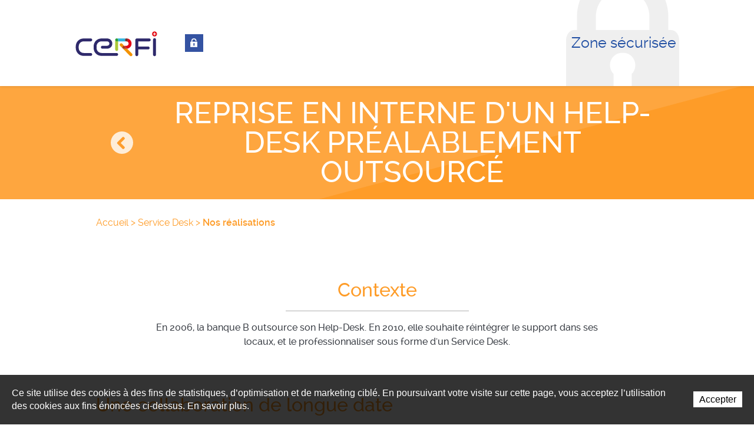

--- FILE ---
content_type: text/html; charset=utf-8
request_url: https://espace-collaboratif.cerfi.ch/fr/Service-Desk/Nos-realisations/Reprise-en-interne-d-un-Help-Desk-prealablement-outsource.html
body_size: 11154
content:
<!DOCTYPE html>
<!--[if lt IE 7 ]><html class="ie ie6" lang="fr"> <![endif]-->
<!--[if IE 7 ]><html class="ie ie7" lang="fr"> <![endif]-->
<!--[if IE 8 ]><html class="ie ie8" lang="fr"> <![endif]-->
<!--[if (gte IE 9)|!(IE)]><!--><html lang="fr"> <!--<![endif]-->
    <head><!-- ICVHDOC:620a77b2-0dc8-4c2c-bca4-d076513c594b,2.16.0.24,18.01.2026 06:25:40 -->
<style type="text/css">
@font-face{ 
	font-family:'IceCubeIconsFont';font-weight:normal;font-style:normal; 
	src:url('//static-hostsolutions-ch.s3.amazonaws.com/IceCube/IceCubeIconsFont/IceCubeIconsFont.eot'); 
	src:url('//static-hostsolutions-ch.s3.amazonaws.com/IceCube/IceCubeIconsFont/IceCubeIconsFont.eot?#iefix') format('embedded-opentype'), 
		url('//static-hostsolutions-ch.s3.amazonaws.com/IceCube/IceCubeIconsFont/IceCubeIconsFont.woff') format('woff'), 
		url('//static-hostsolutions-ch.s3.amazonaws.com/IceCube/IceCubeIconsFont/IceCubeIconsFont.ttf') format('truetype'), 
		url('//static-hostsolutions-ch.s3.amazonaws.com/IceCube/IceCubeIconsFont/IceCubeIconsFont.svg#IceCubeIconsFont') format('svg');     
}
[data-icon]:before { font-family:'IceCubeIconsFont';content:attr(data-icon);speak:none;font-weight:normal;font-variant:normal;text-transform:none;line-height:1;-webkit-font-smoothing:antialiased;-moz-osx-font-smoothing:grayscale;margin-right:4px; }
</style>
<!--[if lte IE 7]><script type="text/javascript" src="//static-hostsolutions-ch.s3.amazonaws.com/IceCube/IceCubeIconsFont/lte-ie7.js"></script><![endif]-->




		
		<meta name="robots" content="noindex, nofollow">
		
        <meta charset="utf-8" />
        <meta name="viewport" content="width=device-width, height=device-height, initial-scale=1.0, user-scalable=0, minimum-scale=1.0, maximum-scale=1.0">
        <title>CeRFI | Réalisation: reprise en interne d'un Service Desk outsourcé</title>

        <meta name="description" content="CeRFI a aidé une banque à réintégrer le Service Desk dans ses locaux, Service Desk qui avait été préalablement outsourcé puis délocalisé." />
        <meta name="keywords" content="réalisation, Service Desk, outsourcing, banque, prestataire, qualité de service, transition, satisfaction" />
        <meta name="language" content="fr-CH" />
        <!--meta name="robots" content="index,follow" /-->
        <meta name="generator" content="IceCube2.Net">
        <meta name="author" content="espace-collaboratif.cerfi.ch, CeRFI" />
        <meta name="publisher" content="espace-collaboratif.cerfi.ch, CeRFI" />
        <meta name="copyright" content="© 2026 CeRFI. Tous droits réservés" />

        
		<!--link rel="stylesheet" type="text/css" href="//d2inukic5mz2m2.cloudfront.net/css_full_v1_EFAB56CAA5ABBCDC1F08654CCFF8C850.css" /-->
		
		<link rel="stylesheet" type="text/css" href="/css_v1_08032017_75_4CEA84498D45892558A16C7A8FA478EE.cssx" />

        <!-- Favicons -->
        <link rel="shortcut icon" href="/favicon.ico">
        <link rel="apple-touch-icon" href="//d2inukic5mz2m2.cloudfront.net/Htdocs/Images/theme/apple-touch-icon.png">
        <link rel="apple-touch-icon" sizes="72x72" href="//d2inukic5mz2m2.cloudfront.net/Htdocs/Images/theme/apple-touch-icon-72x72.png">
        <link rel="apple-touch-icon" sizes="114x114" href="//d2inukic5mz2m2.cloudfront.net/Htdocs/Images/theme/apple-touch-icon-114x114.png">

        <!-- Scripts -->

		<!--[if lt IE 9]>
		  <script src="//cdnjs.cloudflare.com/ajax/libs/html5shiv/3.6.2/html5shiv.js"></script>
		  <script src="//s3.amazonaws.com/nwapi/nwmatcher/nwmatcher-1.2.5-min.js"></script>
		  <script src="//html5base.googlecode.com/svn-history/r38/trunk/js/selectivizr-1.0.3b.js"></script>
		  <script src="//cdnjs.cloudflare.com/ajax/libs/respond.js/1.1.0/respond.min.js"></script>
		<![endif]-->

        <script type="text/javascript">
            if (navigator.userAgent.match(/IEMobile\/10\.0/)) {
                var msViewportStyle = document.createElement("style");
                msViewportStyle.appendChild( document.createTextNode( "@-ms-viewport{width:auto!important}" ) );
                document.getElementsByTagName("head")[0].appendChild(msViewportStyle);
            }
        </script>
        <!-- Google tag (gtag.js) -->
		<script>
            window.dataLayer = window.dataLayer || [];
            function gtag(){dataLayer.push(arguments);}
            gtag('js', new Date());
    
            gtag('config', 'G-1MBJHLSD6D');
        </script>
        <script async src="https://www.googletagmanager.com/gtag/js?id=G-1MBJHLSD6D"></script>

    </head>
    <body class="IC2Render IC2Zone-31 IC2Nav-9733   intPage orangeCerfi">

        <!--[if lt IE 7]><div style='border: 1px solid #F7941D; background: #FEEFDA; text-align: center; clear: both; height: 75px; position: relative;'><div style='position: absolute; right: 3px; top: 3px; font-family: courier new; font-weight: bold;'><a href='#' onclick='javascript:this.parentNode.parentNode.style.display="none"; return false;'><img src='//www.ie6nomore.com/files/theme/ie6nomore-cornerx.jpg' style='border: none;' alt='Close this notice'/></a></div><div style='width: 640px; margin: 0 auto; text-align: left; padding: 0; overflow: hidden; color: black;'><div style='width: 75px; float: left;'><img src='//www.ie6nomore.com/files/theme/ie6nomore-warning.jpg' alt='Warning!'/></div><div style='width: 275px; float: left; font-family: Arial, sans-serif;'><div style='font-size: 14px; font-weight: bold; margin-top: 12px;'>Vous utilisez un navigateur dépassé depuis près de 8 ans!</div><div style='font-size: 12px; margin-top: 6px; line-height: 12px;'>Pour une meilleure expérience web, prenez le temps de mettre votre navigateur à jour.</div></div><div style='width: 75px; float: left;'><a href='https://fr.www.mozilla.com/fr/' target='_blank'><img src='//www.ie6nomore.com/files/theme/ie6nomore-firefox.jpg' style='border: none;' alt='Get Firefox 3.5'/></a></div><div style='width: 75px; float: left;'><a href='https://www.microsoft.com/downloads/details.aspx?FamilyID=341c2ad5-8c3d-4347-8c03-08cdecd8852b&DisplayLang=fr' target='_blank'><img src='//www.ie6nomore.com/files/theme/ie6nomore-ie8.jpg' style='border: none;' alt='Get Internet Explorer 8'/></a></div><div style='width: 73px; float: left;'><a href='https://www.apple.com/fr/safari/download/' target='_blank'><img src='//www.ie6nomore.com/files/theme/ie6nomore-safari.jpg' style='border: none;' alt='Get Safari 4'/></a></div><div style='float: left;'><a href='https://www.google.com/chrome?hl=fr' target='_blank'><img src='//www.ie6nomore.com/files/theme/ie6nomore-chrome.jpg' style='border: none;' alt='Get Google Chrome'/></a></div></div></div><![endif]-->
        <!--div id="header_print"><img src="//d2inukic5mz2m2.cloudfront.net/Htdocs/Images/header_print.png" alt="CeRFI" /></div--><div id="header_print"><img src="/Htdocs/Images/header_print.png" alt="CeRFI" /></div>

        <script type="text/javascript">
        // <![CDATA[
            var TrackerGoogleKeys={"espace-collaboratif.cerfi.ch":'UA-9719586-2'};var _gaq=_gaq||[];_gaq.push(['_setAccount',TrackerGoogleKeys[top.location.host]]);_gaq.push(['_setCustomVar',1,'ContextResourceID','r_d40105',3]);_gaq.push(['_trackPageview']);var TrackerCategory=document.location.pathname.substring(1).replace(/\.[a-zA-Z]+$/,'');TrackerCategory+=document.location.search.replace(/[?=&]/g,'/');TrackerCategory=TrackerCategory.replace(/ReturnURL\/[^\/]*$/);var Tracker={Category:TrackerCategory,Domain:document.location.hostname,ObjectID:'9733',ResourceID:'r_d40105',Language:'fr',ResourceTitle:"Reprise en interne d\x27un Help-Desk préalablement outsourcé",IsLogged:false,Configuration:{GA:{Account:TrackerGoogleKeys[top.location.host]}},Providers:{'GA':function(category,action,label,value,id){if(action&&action.length>0){value=(value)?value:1;if(!this.IsEditionMode){_gaq.push(['_setCustomVar',1,'ContextResourceID',Tracker.ResourceID,3]);_gaq.push(['_trackEvent',category,action,label,value])}}},'IC2':function(category,action,label,value,id){if(window.console)console.log('Track:',{'category':category,'action':action,'label':label,'value':value,'id':id})}},TrackEvent:function(category,action,label,value,id){if(typeof(category)=="undefined"){category=this.Category}if(typeof(action)=="undefined"){action=false}if(typeof(label)=="undefined"){label=false}if(typeof(value)=="undefined"){value=false}if(typeof(id)=="undefined"){id=this.ObjectID}for(var p in this.Providers){this.Providers[p](category,action,label,value,id)}},TrackShadowboxEvent:function(sb,action){if(sb.link&&sb.player=='img'){var label_title=(sb.title!='')?sb.title:'Image';label_title+' - '+sb.content.replace(/\?puid=[^&]+/i,'');this.TrackEvent('Shadowbox',action,this.ResourceTitle+':'+label_title)}},TrackDownloadEvent:function(category,action,label,trackid){var org_ResourceID=this.ResourceID;this.ResourceID=trackid;this.TrackEvent(category,action,label+':'+trackid);_gaq.push(['_setCustomVar',1,'ContextResourceID',trackid,3]);_gaq.push(['_trackPageview',label]);this.ResourceID=org_ResourceID},TrackMobileEvent:function(action,label,value,id){var path_nav=location.pathname.substring(1).replace(/\.[a-zA-Z]+$/,'');path_nav+=location.search.replace(/[?=&]/g,'/');var path_hash=location.hash.substring(2);path_hash=path_hash.replace(/[?=&]/g,'/');path_hash=path_hash.replace(/\.aspx|\.html|\.htm/g,'');this.Category=(path_nav+path_hash).replace(/\/$/,'');this.TrackEvent(this.Category,action,label,value,id)},TrackEComEvent:function(action,label,value){if(typeof(value)=="undefined"){value=1}this.TrackEvent('Shop',action,label,value,-1)},TrackOpenForm:function(formID){this.TrackEvent("Forms","OpenForm",formID,1)},TrackCompletedForm:function(formID){this.TrackEvent("Forms","CompletedForm",formID,1)},TrackFormState:function(formID){var url=top.location.href;if(url.indexOf("sp.FormBuilderPart")>-1){this.TrackCompletedForm(formID)}else{this.TrackOpenForm(formID)}}};
        // ]]>
        </script>

        <div id="fb-root"></div>
        

        <header role="banner">
            <div class="header">
                <div class="hgroup">
                    <h1 class="logo"><a href="/fr/index.html" class="home">CeRFI</a></h1>
					<div class="imgTitleWebsite"></div><div class="titleWebsite">Zone sécurisée</div>
                </div>
                <nav role="navigation">
                    <div class="language phone-hidden">
                        <h6><a href="/Scripts/Index.aspx?idn=9671">A propos
</a></h6>
                        <!--{{Templates/Includes/Language.html}}-->
                          
 
    <!--a href="/Scripts/Modules/Customers/Login.aspx?idn=9818" class="connexion">Connexion</a-->
     
<a class="connexion">Connexion</a>

<div class="mobileConnexion">
	<a href="/fr/Espace-client.html" class="connectClient">Connexion</a>
	<a href="http://www.myteacher.ch" target="_blank" class="connectMyTeacher">Connexion</a>
	<a href="/fr/Espace-CeRFI.html" class="connectEspaceCerfi">Connexion</a>
</div>       
						
						
						
						
                    </div>
                    <ul id="nav" class="navigation">
                            
        <li class="level0  development-menu"><a href="/fr/Developpement/Conception-et-mise-au-point-de-logiciels.html" target="_self" class="development-menu"><span></span>Développement</a>
		
		
		
		

			
		
            <div class="menu-rich">
                <div class="row">
                    <div class="medium-6 columns imgNavRichMenu">
                    	<img src="/Htdocs/Images/IF_Content_400/62875.png" />
                    </div>
                    <div class="medium-6 columns navRichMenu"><h2>D&#233;veloppement</h2><ul class="last secondNav"><li class="first "><a target=_self href=/Scripts/Index.aspx?id=40254#NotreOffre>Notre offre</a></li><li class=" "><a target=_self href=/Scripts/Index.aspx?id=40254#NosPrestations>Nos prestations</a></li><li class=" "><a target=_self href=/Scripts/Index.aspx?id=40254#NosRealisations>Nos réalisations</a></li><li class=" "><a target=_self href=/Scripts/Index.aspx?id=40254#NosSpecialistes>Profils de nos spécialistes</a></li><li class=" "><a target=_self href=/Scripts/Index.aspx?id=40254#Technologies>Nos technologies</a></li><li class="last "><a target=_self href=/Scripts/Index.aspx?id=40254#EnSavoirPlus>En savoir plus</a></li></ul></div>
				</div>
            </div>
			
			
			
		
			
				
			
			

			
        </li>
    
        <li class="level0  myTeacher e-Solutions-menu"><a href="/fr/e-Solutions.html" target="_self" class="myTeacher e-Solutions-menu"><span></span>e-Solutions</a>
		
		
		
		

			
		
            <div class="menu-rich">
                <div class="row">
                    <div class="medium-6 columns imgNavRichMenu">
                    	<img src="/Htdocs/Images/IF_Content_400/62707.png" />
                    </div>
                    <div class="medium-6 columns navRichMenu"><h2>e-Solutions</h2><ul class="last secondNav"></ul></div>
				</div>
            </div>
			
			
			
		
			
				
					
						
						<ul class="navESolutionMobile">
							
								<li class="level0 first " style="display:none;">
									<a href="/Scripts/Index.aspx?id=49682" target="_self" class="myTeacher e-Solutions-menu">
										<span></span>Communes
									</a>	
								</li>
							
								<li class="level0 last " style="display:none;">
									<a href="/Scripts/Index.aspx?id=40266" target="_self" class="myTeacher e-Solutions-menu">
										<span></span>Learning
									</a>	
								</li>
							
						</ul>
						
						<div class="menu-rich specialESolution">
							<div class="row">
								<div class="leftRowSpecialESolution">
								
									<div class="medium-6 columns imgNavRichMenu">
										
											<span class="imgSubNav"><img src="/Htdocs/Images/IF_Content_400/62860.png" /></span>
											<span class="titleSubNav">e-Communes</span>
										
									</div>
								
									<div class="medium-6 columns imgNavRichMenu">
										
											<span class="imgSubNav"><img src="/Htdocs/Images/IF_Content_400/62878.png" /></span>
											<span class="titleSubNav">e-Learning</span>
										
									</div>
								
								</div>
								
								<div class="rightRowSpecialESolution">
								
									<div class="medium-6 columns navRichMenu">
									
										<h2>e-Communes</h2>
									
									
										<ul class="last thirdNav">
											
												<li class="first ">
													<a target="_self" href="/Scripts/Index.aspx?id=49682#NotreOffre">
														Notre offre
													</a>
												</li>
											
												<li class=" ">
													<a target="_self" href="/Scripts/Index.aspx?id=49682#NosRealisations">
														Nos solutions
													</a>
												</li>
											
												<li class=" ">
													<a target="_self" href="/Scripts/Index.aspx?id=49682#NosPrestations">
														Nos prestations
													</a>
												</li>
											
												<li class="last ">
													<a target="_self" href="/Scripts/Index.aspx?id=49682#NosTechnologies">
														Nos technologies
													</a>
												</li>
											
										</ul>
									
									</div>
								
									<div class="medium-6 columns navRichMenu">
									
										<h2>e-Learning</h2>
									
									
										<ul class="last thirdNav">
											
												<li class="first ">
													<a target="_self" href="/Scripts/Index.aspx?id=40266#NotreOffre">
														Notre offre
													</a>
												</li>
											
												<li class=" ">
													<a target="_self" href="/Scripts/Index.aspx?id=40266#myTeacher">
														Découvrez myTeacher
													</a>
												</li>
											
												<li class=" ">
													<a target="_self" href="/Scripts/Index.aspx?id=40266#functionality">
														Fonctionnalités
													</a>
												</li>
											
												<li class=" ">
													<a target="_self" href="/Scripts/Index.aspx?id=40266#advantage">
														Avantages
													</a>
												</li>
											
												<li class=" ">
													<a target="_self" href="/Scripts/Index.aspx?id=40266#Installation">
														Installation et diffusion
													</a>
												</li>
											
												<li class="last ">
													<a target="_self" href="/Scripts/Index.aspx?id=40266#ourAchivements">
														Nos réalisations
													</a>
												</li>
											
										</ul>
									
									</div>
								
								</div>
							</div>
						</div>

					
				
			
			

			
        </li>
    
        <li class="level0 selected services-desk-menu"><a href="/fr/Service-Desk/Service-Desk.html" target="_self" class="services-desk-menu"><span></span>Service Desk</a>
		
		
		
		

			
		
            <div class="menu-rich">
                <div class="row">
                    <div class="medium-6 columns imgNavRichMenu">
                    	<img src="/Htdocs/Images/IF_Content_400/62876.png" />
                    </div>
                    <div class="medium-6 columns navRichMenu"><h2>Service Desk</h2><ul class="last secondNav"><li class="first "><a target=_self href="/Scripts/Index.aspx?idn=9672#NotreOffre">Notre offre</a></li><li class=" "><a target=_self href="/Scripts/Index.aspx?idn=9672#NosPrestations">Nos prestations</a></li><li class=" selected"><a target=_self href="/Scripts/Index.aspx?idn=9672#NosRealisations">Nos réalisations</a></li><li class=" "><a target=_self href="/Scripts/Index.aspx?idn=9672#NosSpecialistes">Profils de nos spécialistes</a></li><li class="last "><a target=_self href="/Scripts/Index.aspx?idn=9672#EnSavoirPlus">En savoir plus</a></li></ul></div>
				</div>
            </div>
			
			
			
		
			
				
			
			

			
        </li>
    
        <li class="level0  formation-menu"><a href="/fr/Formation/Formations-adaptees-aux-besoins-des-entreprises.html" target="_self" class="formation-menu"><span></span>Formation</a>
		
		
		
		

			
		
            <div class="menu-rich">
                <div class="row">
                    <div class="medium-6 columns imgNavRichMenu">
                    	<img src="/Htdocs/Images/IF_Content_400/62877.png" />
                    </div>
                    <div class="medium-6 columns navRichMenu"><h2>Formation</h2><ul class="last secondNav"><li class="first "><a target=_self href=/Scripts/Index.aspx?id=17441#NosFormations>Nos formations</a></li><li class=" "><a target=_self href=/Scripts/Index.aspx?id=17441#NotreOffre>Notre offre</a></li><li class=" "><a target=_self href=/Scripts/Index.aspx?id=17441#NosPrestations>Nos prestations</a></li><li class=" "><a target=_self href=/Scripts/Index.aspx?id=17441#NosRealisations>Nos réalisations</a></li><li class=" "><a target=_self href=/Scripts/Index.aspx?id=17441#ProfilsDeNosSpecialistes>Profils de nos spécialistes</a></li><li class=" "><a target=_self href=/Scripts/Index.aspx?id=17441#NosCertifications>Nos certifications</a></li><li class=" "><a target=_self href=/Scripts/Index.aspx?id=17441#EnSavoirPlus>En savoir plus</a></li><li class="last "><a target=_self href=/Scripts/Index.aspx?id=17441/Scripts/Index.aspx?idn=10123>Partenariat</a></li></ul></div>
				</div>
            </div>
			
			
			
		
			
				
			
			

			
        </li>
    
        <li class="level0  navNews-menu"><a href="/fr/A-propos/Toutes-nos-actualites.html" target="_self" class="navNews-menu"><span></span>Actualités</a>
		
		
		
		

			
		
            <div class="menu-rich">
                <div class="row">
                    <div class="medium-6 columns imgNavRichMenu">
                    	<img src="/Htdocs/Images/IF_Content_400/62879.png" />
                    </div>
                    <div class="medium-6 columns navRichMenu"><h2>Actualit&#233;s</h2><ul class="last secondNav"><li class="first "><a target=_self href=/scripts/modules/customview/list.aspx?idn=9685&name=Actualite&pg=1&ep=3#cerfi-news>CeRFI</a></li><li class=" "><a target=_self href=/scripts/modules/customview/list.aspx?idn=9685&name=Actualite&pg=1&ep=3#development-news>Développement</a></li><li class=" "><a target=_self href=/scripts/modules/customview/list.aspx?idn=9685&name=Actualite&pg=1&ep=3#service-news>Service Desk</a></li><li class=" "><a target=_self href=/scripts/modules/customview/list.aspx?idn=9685&name=Actualite&pg=1&ep=3#e-immobilier-news>e-Immobilier</a></li><li class=" "><a target=_self href=/scripts/modules/customview/list.aspx?idn=9685&name=Actualite&pg=1&ep=3#e-learning-news>e-Learning</a></li><li class=" "><a target=_self href=/scripts/modules/customview/list.aspx?idn=9685&name=Actualite&pg=1&ep=3#e-communes-news>e-Communes</a></li><li class="last "><a target=_self href=/scripts/modules/customview/list.aspx?idn=9685&name=Actualite&pg=1&ep=3#formation-news>Formation</a></li></ul></div>
				</div>
            </div>
			
			
			
		
			
				
			
			

			
        </li>


<li class="level0 contactNav"><a href="/fr/Contact.html">CONTACT</a></li>

<li class="searchBtn" style="display:none;"><a href="#"><img src="/Htdocs/Images/searchBtn.png" alt="Ouvrir le champs de recherche" /></a></li>
<div class="searchNav" style="display:none;">
	<h5>Recherche</h5>
<form method="get" action="/Scripts/Modules/Search/List.aspx">
    <fieldset>
        <input type="hidden" name="idn" value="9591" />
        <input type="hidden" name="z" value="31" />
        <input type="hidden" name="if" value="1" />
        <input type="hidden" name="op" value="1" />
        <input type="search" name="s" id="search" placeholder="Recherche" />
        <input type="submit" name="search" value="ok" />
    </fieldset>
</form>
</div>
                        <li class="destop-hidden">
                            <div class="language">
                                <h6><a href="/Scripts/Index.aspx?idn=9671">A propos
</a></h6>
                                <!--{{Templates/Includes/Language.html}}-->
                                  
 
    <!--a href="/Scripts/Modules/Customers/Login.aspx?idn=9818" class="connexion">Connexion</a-->
     
<a class="connexion">Connexion</a>

<div class="mobileConnexion">
	<a href="/fr/Espace-client.html" class="connectClient">Connexion</a>
	<a href="http://www.myteacher.ch" target="_blank" class="connectMyTeacher">Connexion</a>
	<a href="/fr/Espace-CeRFI.html" class="connectEspaceCerfi">Connexion</a>
</div>
								
								
								
                            </div>
                        </li>
                    </ul>
                </nav>
            </div>
        </header>
         
    <section class="dashboard first">
        <div class="row">
            <div class="dashboard-slider">
                <article class="clients large-4 medium-4 columns">
					<a href="/Scripts/Index.aspx?idn=9818">
						<figure><img src="/Htdocs/Images/theme/icon/access-clients.png" alt="access-teacher"></figure>
						<h4>Accès clients</h4>
						<!--p>Accès à votre dashboard de suivi</p-->
					</a>
					<a href="/fr/Espace-client.html" class="button buttonPlus">+</a>
                </article>
                <article class="teacher large-4 medium-4 columns">
					<a href="http://www.myteacher.ch" target="_blank">
						<figure><img src="/Htdocs/Images/theme/icon/access-teacher.png" alt="access-teacher"></figure>
						<h4>Accès  myTeacher </h4>
						<!--p>Accès à la plateforme de e-Learning</p-->
					</a>
					<a href="http://www.myteacher.ch" target="_blank" class="button buttonPlus">+</a>
                </article>
                <article class="employee large-4 medium-4 columns">
					<a href="/Scripts/Index.aspx?idn=9984">
						<figure><img src="/Htdocs/Images/theme/icon/access-employee.png" alt="access-teacher"></figure>
						<h4>Accès employé(e)s</h4>
						<!--p>Accès à l’intranet CeRFI</p-->
					</a>
					<a href="/fr/Espace-CeRFI.html" class="button buttonPlus">+</a>
                </article>
            </div>
        </div>
    </section>
     


        <section role="main" class="content">
            <div class="page-title orange-page-title">



                <div class="row">
                    <div class="large-12 columns">
                        


	<a class="backBtn" href="/fr/Service-Desk.html"><i class="fa fa-chevron-left"></i></a>

                        <h1 class="pageTitle">Reprise en interne d'un Help-Desk préalablement outsourcé</h1>

                    </div>
                </div>
            </div>
            <div class="row">
                <div class="large-12 columns">
                    <div class="breadcrumb">
                        <a href="/fr/index.html">Accueil</a> &gt;
                        
                            <a href="/fr/Service-Desk.html">Service Desk</a> &gt;
                        
						
                        
							<strong class="ClassicEndBreadcrumb">Nos réalisations</strong>
							
                        
                    </div>
                </div>
            </div>

            
            
	<div class="classe10001">
<div class="row">
    <div class="large-12 columns">
         
            <div class="part BlocText align-centered">
	
	<h2>Contexte</h2>
	
	
    
        <p>En 2006, la banque B outsource son Help-Desk. En 2010, elle souhaite réintégrer le support dans ses locaux, et le professionnaliser sous forme d'un Service Desk.</p>

    
    <div class="clear"></div>
</div>
<div class="part BlocImageText">
    
    <h3 class="default-title">Une collaboration de longue date</h3>
     
     

    
         
            <figure class="medium-6 columns image-thumb">
                
                    <img alt="Collaboration" data-src="/Htdocs/Images/IF_Content_680/13681.jpg?puid=f5f26c0c-05fd-4d78-9767-9531a004e3a6" class="nolazy" src="/Htdocs/Images/IF_Content_680/13681.jpg?puid=f5f26c0c-05fd-4d78-9767-9531a004e3a6" /> 
					<noscript><img alt="Collaboration" src="/Htdocs/Images/IF_Content_680/13681.jpg?puid=f5f26c0c-05fd-4d78-9767-9531a004e3a6" /> </noscript>
                
                
                
                
            </figure>
            <div class="medium-6 columns">              
                <p class="wysiwyg-style3">2001-2010</p>

<p>CeRFI a collaboré avec la banque B&nbsp;<strong>dès 2001</strong>. Une personne, puis progressivement 2, 3, 4 ont intégré et renforcé l'équipe du Help-Desk de la Banque B, alors situé dans ses locaux genevois.</p>

<p>En 2006, la volonté de confier toute l’exploitation de son département informatique à un prestataire unique conduit la banque B à faire un appel d'offre pour&nbsp;<strong>outsourcer son Help-Desk.</strong></p>

<p>Le CeRFI, spécialisé dans&nbsp;le support&nbsp;et dans&nbsp;le développement, ne peut pas répondre à cet appel d’offre, la banque B souhaitant&nbsp;<strong>un seul prestataire&nbsp;</strong>pour couvrir toute l’exploitation de son informatique.</p>

            </div>
            <div class="clear"></div>
        
    
          
    
</div> 
        	
	</div>
</div>
</div><div class="classe10001">
<div class="row">
    <div class="large-12 columns">
         
            <div class="part BlocText">
	
	
    
        <p>Le prestataire de services informatiques P remporte l'offre et "<strong>déménage</strong>" l'informatique de la banque B, et son Help-Desk,&nbsp;<strong>dans ses locaux genevois</strong>. Il convient d’un contrat avec CeRFI pour conserver l’équipe entière et assurer la bonne continuité du fonctionnement du Help-Desk.</p>

<p>Un contexte économique de plus en plus tendu pousse le prestataire P à&nbsp;<strong>centraliser ses effectifs à Zurich&nbsp;</strong>dans son centre d’appel dès 2008. Le Help-Desk de la banque B se retrouve alors outre-Sarine, ne conservant qu'un seul spécialiste Help-Desk de&nbsp;CeRFI dans ses rangs.</p>

<p>En 2010, la banque B revoit sa stratégie informatique et décide de reprendre en mains l’exploitation de son informatique, dont le Help-Desk, qu’elle souhaite dédier entièrement à ses employés. Elle lance alors plusieurs appels d’offre, dont un pour&nbsp;<strong>réintégrer le Help-Desk</strong>&nbsp;<strong>dans ses locaux genevois</strong>…</p>

    
    <div class="clear"></div>
</div>
 
        	
	</div>
</div>
</div><div class="grey-bg">
    <div class="row">
        <div class="medium-6 columns">
             
                <div class="part BlocImage">
    
	 

    	
            
                <p> 
                    
                        <img alt="Outsourcer" src="/Htdocs/Images/IF_Content_400/13680.jpg?puid=e7d117fd-1d23-4163-8049-58e62df2f255" data-src="&lt;400:/Htdocs/Images/IF_MessagesHome/13680.jpg?puid=e7d117fd-1d23-4163-8049-58e62df2f255,&lt;768:/Htdocs/Images/IF_Clients_216/13680.jpg?puid=e7d117fd-1d23-4163-8049-58e62df2f255,&gt;768:/Htdocs/Images/IF_Content_400/13680.jpg?puid=e7d117fd-1d23-4163-8049-58e62df2f255" data-source="/Htdocs/Images/IF_Content_400/13680.jpg?puid=e7d117fd-1d23-4163-8049-58e62df2f255">
                        <noscript><img alt="Outsourcer" src="/Htdocs/Images/IF_Content_400/13680.jpg?puid=e7d117fd-1d23-4163-8049-58e62df2f255"></noscript>
                    

                    

                    
                    
                </p>
            
   		
           
       	
	   <div class="clear"></div>
</div> 
            
        </div>	
        <div class="medium-6 columns">
             
                <div class="part BlocText">
	
	<h3 class="default-title">Une nouvelle donne (2011)</h3>
	
	
    
        <p>Dans sa&nbsp;nouvelle stratégie, la banque B prévoit de mettre en avant la&nbsp;<strong>qualité du service</strong>, ce qui était difficile dans un Help-Desk externe et mutualisé.</p>

<p>De plus, elle souhaite profiter de ce changement pour augmenter le&nbsp;<strong>taux de résolution des incidents à 80%</strong>&nbsp;au 1er&nbsp;niveau.</p>

<p><strong>CeRFI</strong>, déjà leader du marché du Service Desk en Suisse romande en 2011,&nbsp;<strong>remporte l'appel d'offre</strong>.&nbsp;Il va&nbsp;donc mettre à disposition de la banque B les employés composant ce Help-Desk de proximité.</p>

    
    <div class="clear"></div>
</div>
 
            
        </div>
    </div>
</div><div class="classe10001">
<div class="row">
    <div class="large-12 columns">
         
            <div class="clear" style="height:px"></div><div class="part BlocText">
	
	<h3 class="default-title">Transition en douceur</h3>
	
	
    
        <p>CeRFI met à disposition de la banque B une équipe de 6 spécialistes du support en informatique. Parmi eux, 2 personnes qui faisaient partie du Help-Desk délocalisé à Zurich pendant 3 ans. Ils sont engagés par CeRFI dans le but d'assurer&nbsp;<strong>une bonne transition</strong>.</p>

<p>Durant deux mois, les équipes de&nbsp;<strong>Zurich et Genève travaillent en doublon</strong>:</p>

<ul>
	<li>le premier mois, c'est le Help-Desk de Zurich qui répond et prend en charge les appels, avec l’aide de l’équipe de Genève</li>
	<li>le second mois, c'est l’équipe de&nbsp;CeRFI, à Genève, qui assure le support, Zurich restant disponible en cas de besoin</li>
</ul>

<p><strong>Tout se passe au mieux, les utilisateurs ne s'aperçoivent pas du changement.</strong></p>

<p class="wysiwyg-style3">Un client satisfait</p>

<p>L'efficacité de la&nbsp;<strong>présence du Help-Desk sur place</strong>&nbsp;se fait sentir. Le&nbsp;<strong>taux de résolution</strong>&nbsp;<strong>augmente</strong>,&nbsp;<strong>et avec lui la</strong>&nbsp;<strong>satisfaction des utilisateurs</strong>&nbsp;de la banque B.</p>

<p class="wysiwyg-style3">Evolution de l'équipe</p>

<p>La taille de l'équipe de&nbsp;CeRFI dans la banque B est depuis 2011 restée stable à 6 personnes. Une personne supplémentaire est toutefois venue rejoindre ses rangs, pour palier au transfert de l'un de ses membres dans l'équipe des techniciens sur site de la banque B. Ce transfert permet d'assurer une meilleure complémentarité entre le Help-Desk et l'équipe technique.</p>

    
    <div class="clear"></div>
</div>
 
        	
	</div>
</div>
</div><div class="classe10001">
<div class="grey-bg">
    <div class="row">
        <div class="large-12 columns">
             
                <div class="part BlocText">
	
	<h3 class="default-title">Conclusion</h3>
	
	
    
        <p>Ce projet montre la réussite de la&nbsp;<strong>reprise d'un Help-Desk par CeRFI</strong>. Le retour à un Help-Desk de proximité a permis de remettre la&nbsp;<strong>qualité</strong>&nbsp;au-devant de la scène et d’augmenter, de manière significative, le&nbsp;<strong>niveau de satisfaction</strong>&nbsp;des utilisateurs.</p>

<p>Vous souhaitez mettre en place une équipe Service Desk ou compléter votre équipe actuelle? N'hésitez pas à nous contacter! Nous vous ferons parvenir une offre adaptée à vos besoins dans les meilleurs délais!</p>

    
    <div class="clear"></div>
</div>

	<a href="/fr/Contact/Contact.html" class="buttonInfo SnippetBlock withoutMargeButton" target="_self" style="width:auto;">Contactez-nous</a>


<div class="clear"></div> 
            	
        </div>
    </div>
</div>
</div>

            

            <a class="scrollTop" href="#"><i class="fa fa-long-arrow-up"></i></a>
        </section>

        <footer role="contentinfo">
	<div class="row">
		<div class="medium-4 columns">
			<h5>Expertises</h5>
				<div class="MetaNavigationFooter"><a href="https://www.cerfi.ch/fr/Expertises/Applications-Metiers.html" target="_blank">Applications Métiers</a></div>
				<div class="MetaNavigationFooter"><a href="https://www.cerfi.ch/fr/Expertises/Developpement.html" target="_blank">Développement</a></div>
				<div class="MetaNavigationFooter"><a href="https://www.cerfi.ch/fr/Expertises/Formation.html" target="_blank">Formation</a></div>
				<div class="MetaNavigationFooter"><a href="https://www.cerfi.ch/fr/Expertises/Service-Desk.html" target="_blank">Service Desk</a></div>
		</div>

		<div class="medium-4 columns">
			<!--h5><a href="https://www.cerfi.ch/fr/Secteurs-d-activites.html" target="_blank">Secteur d'activités</a></h5>
			
			<br /-->
			
			<h5><a href="https://www.cerfi.ch/fr/References.html" target="_blank">Références</a></h5>
			
			<br />
			
			<h5><a href="https://www.cerfi.ch/fr/Actualites-et-evenements.html" target="_blank">Actualités et événements</a></h5>
			
			<br />
			
			<h5><a href="https://www.cerfi.ch/fr/Qui-sommes-nous.html" target="_blank">Qui sommes-nous ?</a></h5>
		</div>
		
		<div class="large-4 medium-3 columns">
			<h5>SUIVEZ-NOUS</h5>
			<ul class="social">
				<li class="be-socialized"><a href="https://www.facebook.com/pages/CeRFI/195314130487701" target="_blank"><i class="fa fa-facebook"></i></a></li>
				<li class="be-socialized"><a href="https://twitter.com/CeRFI_CH" target="_blank"><i class="fa fa-twitter"></i></a></li>
				<li class="be-socialized"><a href="http://www.linkedin.com/company/cerfi-sa" target="_blank"><i class="fa fa-linkedin"></i></a></li>
				<li class="be-socialized"><a href="https://www.youtube.com/user/cerfisa" target="_blank"><i class="fa fa-youtube"></i></a></li>
			</ul>
			
			<a href="https://www.cerfi.ch/fr/Contact.html" target="_blank"><h5>Contactez-nous</h5></a>
		</div>
	</div>
</footer>

<div class="footer"><div class="row"><div class="large-12 columns"><h6 class="large-12 medium-12 columns">© 2026 CeRFI SA | <a href="mailto:&#105;&#110;&#102;&#111;&#64;&#99;&#101;&#114;&#102;&#105;&#46;&#99;&#104;">&#105;&#110;&#102;&#111;&#64;&#99;&#101;&#114;&#102;&#105;&#46;&#99;&#104;</a> <span class="dashFooterBeforePhone">|</span> <span class="footerPhone">+41 58 307 84 50</span> (Carouge - Genève)</h6><br />

<h6 class="large-12 medium-12 columns">Notre service de support | <a target="_blank" href="mailto:&#115;&#117;&#112;&#112;&#111;&#114;&#116;&#64;&#99;&#101;&#114;&#102;&#105;&#46;&#99;&#104;">&#115;&#117;&#112;&#112;&#111;&#114;&#116;&#64;&#99;&#101;&#114;&#102;&#105;&#46;&#99;&#104;</a> <span class="dashFooterBeforePhone">|</span> <span class="footerPhone">+41 58 307 84 60</span></h6>

<h6 class="large-12 medium-12 columns">Powered by <a target="_blank" href="http://www.artionet.com">Artionet</a> | Generated with <a target="_blank" href="http://www.icecube2.net">IceCube2.Net</a></h6></div></div></div>
		
		<script src="/js_v2_08032017_v6_D513B28A20901385A2FD18946A403CD2.jsx"></script>
		
        <script type="text/javascript" src="/Scripts/javascript/lang/fr.js"></script>
		
		
        

        <script type="text/javascript">
        // <![CDATA[
		
		
		if(Translate.Shadowbox){ Shadowbox.lang=Translate.Shadowbox; }
		Shadowbox.init({
			onOpen:function(sb){ Tracker.TrackShadowboxEvent(sb,'Open'); },
			onChange:function(sb){ Tracker.TrackShadowboxEvent(sb,'Change'); },
			onClose:function(sb){ Tracker.TrackShadowboxEvent(sb,'Close'); }
		});
		jQuery('.ourCourses .form-item-checkbox').change(function(){jQuery('#FormationFilterForm').attr('action','/fr/Service-Desk/Nos-realisations/Reprise-en-interne-d-un-Help-Desk-prealablement-outsource.html').submit();});
		
		if(jQuery('.content.newsDetails').hasClass('development-news')){ jQuery('body').addClass('redCerfi'); }
		if(jQuery('.content.newsDetails').hasClass('formation-news')){ jQuery('body').addClass('greenCerfi'); }
		if(jQuery('.content.newsDetails').hasClass('development-news')){ jQuery('body').addClass('redCerfi'); }
		if(jQuery('.content.newsDetails').hasClass('development-news')){ jQuery('body').addClass('redCerfi'); }
		jQuery('select').uniform();
		jQuery('.lang-selector select').change(function(){window.location.href = jQuery(this).val();});
		if(!jQuery('body').hasClass('modificationIC2')){
			jQuery('h2.AllWidthH').each(function(index) {
			   jQuery(this).parent().parent('.row').prepend( '<h2 class="AllWidthH">' + jQuery(this).html() + '</h2>' );
			   jQuery(this).remove();
			});
		}
		jQuery.fn.scrollView = function () {
			return this.each(function () {
				$('html, body').animate({ scrollTop: $(this).offset().top - $("header").height() }, 500);
			});
		}
		function ScrollToFormTop(newPage){newPage.first().prevAll(".formpagestep").scrollView();}
		window.FB_OnSelectNextPage = ScrollToFormTop;
		window.FB_OnSelectPrevPage = ScrollToFormTop;
		
        // ]]>
        </script>
		
		<script type="text/javascript" src="/scripts/javascript/formationdates.js"></script>

        <script type="text/javascript">
//<![CDATA[		
if (typeof jQuery != 'undefined') {
    jQuery(document).ready(function() {
        var filetypes = /(\.(zip|exe|pdf|doc*|xls*|ppt*|mp3)|(\?download=1))$/i;		
        jQuery('a').each(function() {
            var href = jQuery(this).attr('href');
            if (href && (href.match(/^https?\:/i)) && (!href.match(document.domain))) {
                jQuery(this).click(function() {
					if(jQuery(this).attr('rel').match(/^shadowbox/)){
						return false;						
					}
					else{
						var extLink = href.replace(/^https?\:\/\//i, '');
						Tracker.TrackEvent('External links','Click',extLink);
						if (this.target.toLowerCase() != '_blank') {
							setTimeout(function() { location.href = href; }, 200);
							return false;
						}
					}
                });
            }
            else if (href && href.match(/^mailto\:/i)) {
                jQuery(this).click(function() {
                    var mailLink = href.replace(/^mailto\:/i, '');
					Tracker.TrackEvent('Email','Click',mailLink);
                });
            }
            else if (href && href.match(filetypes)) {
                jQuery(this).click(function() {
                    var extension = (/[.]/.exec(href)) ? /[^.]+$/.exec(href) : '';
					if(extension.length>0){
						extension = extension[0].replace(/\?download=1/i,'');
					}
                    var filePath = href;
					var fileID = /Files\/v\/([^.]+)\./i.exec(href);
					fileID = (fileID!=null?fileID[1]:'');
					
					
					var trackID = 'r_f'+fileID;
					
					Tracker.TrackDownloadEvent('Files - '+extension.toUpperCase(),'Download',filePath,trackID);
                    if (this.target.toLowerCase() != '_blank') {
                        setTimeout(function() { location.href = href; }, 200);
                        return false;
                    }
                });
            }
        });
    });
}
//]]>
</script> 
        <script type="text/javascript">
//<![CDATA[		   
	(function() {
		var ga = document.createElement('script'); ga.type = 'text/javascript'; ga.async = true;
		ga.src = ('https:' == document.location.protocol ? 'https://ssl' : 'http://www') + '.google-analytics.com/ga.js';
		var s = document.getElementsByTagName('script')[0]; s.parentNode.insertBefore(ga, s);
	})();
//]]>
</script> 

    <style scoped>#cookiesBanner{position:fixed;bottom:0;left:0;z-index:10002;transition:all 1s;width:100%}#cookiesBanner.available0{display:none;}#cookiesBanner.cookiesBannerHide{bottom:-100%;}#cookiesBannerBG{position:absolute;top:0;left:0;width:100%;height:100%;opacity:0.8;background:#000;}#cookiesBannerBox{position:relative;padding:20px;display:table;}#cookiesBannerDetailLink{position:absolute;top:0;left:0;width:100%;height:100%;z-index:0;}#cookiesBannerText{font-size:16px;line-height:22px;font-family:Arial;letter-spacing:0;font-weight:normal;display:table-cell;vertical-align:top;padding-right:20px;color:#FFF;}#cookiesBannerBtn{display:table-cell;width:1%;vertical-align:middle;position:relative;z-index:1;}#cookiesBannerBtn a{font-size:16px;line-height:22px;font-family:Arial;letter-spacing:0;font-weight:normal;padding:5px 10px;white-space:nowrap;background:#FFF;color:#000;}@media(max-width:480px){#cookiesBannerText,#cookiesBannerBtn a{display:block;text-align:center;}#cookiesBannerText{padding-right:0;}#cookiesBannerBtn{display:block;width:100%;margin-top:15px;}#cookiesBannerBox{position:relative;padding:20px 5%;display:table;width:90%;margin:0 auto}}</style><div id="cookiesBanner" class="available1"><div id="cookiesBannerBG"></div><div id="cookiesBannerBox"><a href="/Services/RGPD/RGPD.html?lang=FR" rel="nofollow" target="_blank" id="cookiesBannerDetailLink"></a><div id="cookiesBannerText">Ce site utilise des cookies à des fins de statistiques, d’optimisation et de marketing ciblé. En poursuivant votre visite sur cette page, vous acceptez l’utilisation des cookies aux fins énoncées ci-dessus. En savoir plus.</div><div id="cookiesBannerBtn"><a href="#" rel="nofollow" onclick="return cookiesBannerHide();">Accepter</a></div></div></div><script type="text/javascript">var ManageCookiesBanner={create:function(nm,v,d){var dt,xp='';if(d){var dt=new Date();dt.setTime(dt.getTime()+(d*24*3600000));xp=';expires='+dt.toGMTString();}document.cookie=nm+"="+v+xp+";path=/";},read:function(nm){var ca=document.cookie.split(';'),i,c;nm+="=";for(i=0;i<ca.length;i++){c=ca[i];while(c.charAt(0)==' ') c=c.substring(1,c.length);if(c.indexOf(nm)==0) return c.substring(nm.length,c.length);}return null;},remove:function(nm){this.create(nm,"",-1);}};if(ManageCookiesBanner.read('cookiesBanner22052018162137')){document.getElementById('cookiesBanner').style.display="none";}function cookiesBannerHide(){ManageCookiesBanner.create('cookiesBanner22052018162137',1,300);document.getElementById('cookiesBanner').classList.add("cookiesBannerHide");}</script>

<!--div>FR</div>
<div>1</div>
<div>Ce site utilise des cookies à des fins de statistiques, d’optimisation et de marketing ciblé. En poursuivant votre visite sur cette page, vous acceptez l’utilisation des cookies aux fins énoncées ci-dessus. En savoir plus.</div>
<div>Accepter</div>
<div>#000</div>
<div>#FFF</div>
<div>#FFF</div>
<div>#000</div>
<div>22052018162137</div>
<div>300</div--></body>
</html>

--- FILE ---
content_type: text/css
request_url: https://espace-collaboratif.cerfi.ch/css_v1_08032017_75_4CEA84498D45892558A16C7A8FA478EE.cssx
body_size: 48314
content:
@font-face{font-family:'ralewaylight';src:url("/Htdocs/Styles/theme/fonts/raleway-light-webfont.eot");src:url("/Htdocs/Styles/theme/fonts/raleway-light-webfont.eot?#iefix") format("embedded-opentype"),url("/Htdocs/Styles/theme/fonts/raleway-light-webfont.woff") format("woff"),url("/Htdocs/Styles/theme/fonts/raleway-light-webfont.ttf") format("truetype"),url("/Htdocs/Styles/theme/fonts/raleway-light-webfont.#ralewaylight") format("svg");font-weight:400;font-style:normal}@font-face{font-family:'ralewayregular';src:url("/Htdocs/Styles/theme/fonts/raleway-regular-webfont.eot");src:url("/Htdocs/Styles/theme/fonts/raleway-regular-webfont.eot?#iefix") format("embedded-opentype"),url("/Htdocs/Styles/theme/fonts/raleway-regular-webfont.woff") format("woff"),url("/Htdocs/Styles/theme/fonts/raleway-regular-webfont.ttf") format("truetype"),url("/Htdocs/Styles/theme/fonts/raleway-regular-webfont.#ralewayregular") format("svg");font-weight:400;font-style:normal}@font-face{font-family:'ralewaymedium';src:url("/Htdocs/Styles/theme/fonts/raleway-medium-webfont.eot");src:url("/Htdocs/Styles/theme/fonts/raleway-medium-webfont.eot?#iefix") format("embedded-opentype"),url("/Htdocs/Styles/theme/fonts/raleway-medium-webfont.woff") format("woff"),url("/Htdocs/Styles/theme/fonts/raleway-medium-webfont.ttf") format("truetype"),url("/Htdocs/Styles/theme/fonts/raleway-medium-webfont.#ralewaymedium") format("svg");font-weight:400;font-style:normal}@font-face{font-family:'ralewaysemibold';src:url("/Htdocs/Styles/theme/fonts/raleway-semibold-webfont.eot");src:url("/Htdocs/Styles/theme/fonts/raleway-semibold-webfont.eot?#iefix") format("embedded-opentype"),url("/Htdocs/Styles/theme/fonts/raleway-semibold-webfont.woff") format("woff"),url("/Htdocs/Styles/theme/fonts/raleway-semibold-webfont.ttf") format("truetype"),url("/Htdocs/Styles/theme/fonts/raleway-semibold-webfont.#ralewaysemibold") format("svg");font-weight:400;font-style:normal}@font-face{font-family:'ralewaybold';src:url("/Htdocs/Styles/theme/fonts/raleway-bold-webfont.eot");src:url("/Htdocs/Styles/theme/fonts/raleway-bold-webfont.eot?#iefix") format("embedded-opentype"),url("/Htdocs/Styles/theme/fonts/raleway-bold-webfont.woff") format("woff"),url("/Htdocs/Styles/theme/fonts/raleway-bold-webfont.ttf") format("truetype"),url("/Htdocs/Styles/theme/fonts/raleway-bold-webfont.#ralewaybold") format("svg");font-weight:400;font-style:normal}@font-face{font-family:'FontAwesome';src:url("/Htdocs/Styles/theme/fonts/fontawesome-webfont.eot?v=4.0.3");src:url("/Htdocs/Styles/theme/fonts/fontawesome-webfont.eot?#iefix&v=4.0.3") format("embedded-opentype"),url("/Htdocs/Styles/theme/fonts/fontawesome-webfont.woff?v=4.0.3") format("woff"),url("/Htdocs/Styles/theme/fonts/fontawesome-webfont.ttf?v=4.0.3") format("truetype"),url("/Htdocs/Styles/theme/fonts/fontawesome-webfont.svg?v=4.0.3#fontawesomeregular") format("svg");font-weight:400;font-style:normal}.fa{display:inline-block;font-family:FontAwesome;font-style:normal;font-weight:400;line-height:1;-webkit-font-smoothing:antialiased;-moz-osx-font-smoothing:grayscale}.fa-lg{font-size:1.3333333333333em;line-height:.75em;vertical-align:-15%}.fa-2x{font-size:2em}.fa-3x{font-size:3em}.fa-4x{font-size:4em}.fa-5x{font-size:5em}.fa-fw{width:1.2857142857143em;text-align:center}.fa-ul{padding-left:0;margin-left:2.1428571428571em;list-style-type:none}.fa-ul>li{position:relative}.fa-li{position:absolute;left:-2.1428571428571em;width:2.1428571428571em;top:.14285714285714em;text-align:center}.fa-li.fa-lg{left:-1.8571428571429em}.fa-border{padding:.2em .25em .15em;border:solid .08em #eee;border-radius:.1em}.pull-right{float:right}.pull-left{float:left}.fa.pull-left{margin-right:.3em}.fa.pull-right{margin-left:.3em}.fa-spin{-webkit-animation:spin 2s infinite linear;-moz-animation:spin 2s infinite linear;-o-animation:spin 2s infinite linear;animation:spin 2s infinite linear}@-moz-keyframes spin{0%{-moz-transform:rotate(0deg)}100%{-moz-transform:rotate(359deg)}}@-webkit-keyframes spin{0%{-webkit-transform:rotate(0deg)}100%{-webkit-transform:rotate(359deg)}}@-o-keyframes spin{0%{-o-transform:rotate(0deg)}100%{-o-transform:rotate(359deg)}}@-ms-keyframes spin{0%{-ms-transform:rotate(0deg)}100%{-ms-transform:rotate(359deg)}}@keyframes spin{0%{transform:rotate(0deg)}100%{transform:rotate(359deg)}}.fa-rotate-90{filter:progid:DXImageTransform.Microsoft.BasicImage(rotation=1);-webkit-transform:rotate(90deg);-moz-transform:rotate(90deg);-ms-transform:rotate(90deg);-o-transform:rotate(90deg);transform:rotate(90deg)}.fa-rotate-180{filter:progid:DXImageTransform.Microsoft.BasicImage(rotation=2);-webkit-transform:rotate(180deg);-moz-transform:rotate(180deg);-ms-transform:rotate(180deg);-o-transform:rotate(180deg);transform:rotate(180deg)}.fa-rotate-270{filter:progid:DXImageTransform.Microsoft.BasicImage(rotation=3);-webkit-transform:rotate(270deg);-moz-transform:rotate(270deg);-ms-transform:rotate(270deg);-o-transform:rotate(270deg);transform:rotate(270deg)}.fa-flip-horizontal{filter:progid:DXImageTransform.Microsoft.BasicImage(rotation=0,mirror=1);-webkit-transform:scale(-1,1);-moz-transform:scale(-1,1);-ms-transform:scale(-1,1);-o-transform:scale(-1,1);transform:scale(-1,1)}.fa-flip-vertical{filter:progid:DXImageTransform.Microsoft.BasicImage(rotation=2,mirror=1);-webkit-transform:scale(1,-1);-moz-transform:scale(1,-1);-ms-transform:scale(1,-1);-o-transform:scale(1,-1);transform:scale(1,-1)}.fa-stack{position:relative;display:inline-block;width:2em;height:2em;line-height:2em;vertical-align:middle}.fa-stack-1x,.fa-stack-2x{position:absolute;left:0;width:100%;text-align:center}.fa-stack-1x{line-height:inherit}.fa-stack-2x{font-size:2em}.fa-inverse{color:#fff}.fa-glass:before{content:"\f000"}.fa-music:before{content:"\f001"}.fa-search:before{content:"\f002"}.fa-envelope-o:before{content:"\f003"}.fa-heart:before{content:"\f004"}.fa-star:before{content:"\f005"}.fa-star-o:before{content:"\f006"}.fa-user:before{content:"\f007"}.fa-film:before{content:"\f008"}.fa-th-large:before{content:"\f009"}.fa-th:before{content:"\f00a"}.fa-th-list:before{content:"\f00b"}.fa-check:before{content:"\f00c"}.fa-times:before{content:"\f00d"}.fa-search-plus:before{content:"\f00e"}.fa-search-minus:before{content:"\f010"}.fa-power-off:before{content:"\f011"}.fa-signal:before{content:"\f012"}.fa-gear:before,.fa-cog:before{content:"\f013"}.fa-trash-o:before{content:"\f014"}.fa-home:before{content:"\f015"}.fa-file-o:before{content:"\f016"}.fa-clock-o:before{content:"\f017"}.fa-road:before{content:"\f018"}.fa-download:before{content:"\f019"}.fa-arrow-circle-o-down:before{content:"\f01a"}.fa-arrow-circle-o-up:before{content:"\f01b"}.fa-inbox:before{content:"\f01c"}.fa-play-circle-o:before{content:"\f01d"}.fa-rotate-right:before,.fa-repeat:before{content:"\f01e"}.fa-refresh:before{content:"\f021"}.fa-list-alt:before{content:"\f022"}.fa-lock:before{content:"\f023"}.fa-flag:before{content:"\f024"}.fa-headphones:before{content:"\f025"}.fa-volume-off:before{content:"\f026"}.fa-volume-down:before{content:"\f027"}.fa-volume-up:before{content:"\f028"}.fa-qrcode:before{content:"\f029"}.fa-barcode:before{content:"\f02a"}.fa-tag:before{content:"\f02b"}.fa-tags:before{content:"\f02c"}.fa-book:before{content:"\f02d"}.fa-bookmark:before{content:"\f02e"}.fa-print:before{content:"\f02f"}.fa-camera:before{content:"\f030"}.fa-font:before{content:"\f031"}.fa-bold:before{content:"\f032"}.fa-italic:before{content:"\f033"}.fa-text-height:before{content:"\f034"}.fa-text-width:before{content:"\f035"}.fa-align-left:before{content:"\f036"}.fa-align-center:before{content:"\f037"}.fa-align-right:before{content:"\f038"}.fa-align-justify:before{content:"\f039"}.fa-list:before{content:"\f03a"}.fa-dedent:before,.fa-outdent:before{content:"\f03b"}.fa-indent:before{content:"\f03c"}.fa-video-camera:before{content:"\f03d"}.fa-picture-o:before{content:"\f03e"}.fa-pencil:before{content:"\f040"}.fa-map-marker:before{content:"\f041"}.fa-adjust:before{content:"\f042"}.fa-tint:before{content:"\f043"}.fa-edit:before,.fa-pencil-square-o:before{content:"\f044"}.fa-share-square-o:before{content:"\f045"}.fa-check-square-o:before{content:"\f046"}.fa-arrows:before{content:"\f047"}.fa-step-backward:before{content:"\f048"}.fa-fast-backward:before{content:"\f049"}.fa-backward:before{content:"\f04a"}.fa-play:before{content:"\f04b"}.fa-pause:before{content:"\f04c"}.fa-stop:before{content:"\f04d"}.fa-forward:before{content:"\f04e"}.fa-fast-forward:before{content:"\f050"}.fa-step-forward:before{content:"\f051"}.fa-eject:before{content:"\f052"}.fa-chevron-left:before{content:"\f053"}.fa-chevron-right:before{content:"\f054"}.fa-plus-circle:before{content:"\f055"}.fa-minus-circle:before{content:"\f056"}.fa-times-circle:before{content:"\f057"}.fa-check-circle:before{content:"\f058"}.fa-question-circle:before{content:"\f059"}.fa-info-circle:before{content:"\f05a"}.fa-crosshairs:before{content:"\f05b"}.fa-times-circle-o:before{content:"\f05c"}.fa-check-circle-o:before{content:"\f05d"}.fa-ban:before{content:"\f05e"}.fa-arrow-left:before{content:"\f060"}.fa-arrow-right:before{content:"\f061"}.fa-arrow-up:before{content:"\f062"}.fa-arrow-down:before{content:"\f063"}.fa-mail-forward:before,.fa-share:before{content:"\f064"}.fa-expand:before{content:"\f065"}.fa-compress:before{content:"\f066"}.fa-plus:before{content:"\f067"}.fa-minus:before{content:"\f068"}.fa-asterisk:before{content:"\f069"}.fa-exclamation-circle:before{content:"\f06a"}.fa-gift:before{content:"\f06b"}.fa-leaf:before{content:"\f06c"}.fa-fire:before{content:"\f06d"}.fa-eye:before{content:"\f06e"}.fa-eye-slash:before{content:"\f070"}.fa-warning:before,.fa-exclamation-triangle:before{content:"\f071"}.fa-plane:before{content:"\f072"}.fa-calendar:before{content:"\f073"}.fa-random:before{content:"\f074"}.fa-comment:before{content:"\f075"}.fa-magnet:before{content:"\f076"}.fa-chevron-up:before{content:"\f077"}.fa-chevron-down:before{content:"\f078"}.fa-retweet:before{content:"\f079"}.fa-shopping-cart:before{content:"\f07a"}.fa-folder:before{content:"\f07b"}.fa-folder-open:before{content:"\f07c"}.fa-arrows-v:before{content:"\f07d"}.fa-arrows-h:before{content:"\f07e"}.fa-bar-chart-o:before{content:"\f080"}.fa-twitter-square:before{content:"\f081"}.fa-facebook-square:before{content:"\f082"}.fa-camera-retro:before{content:"\f083"}.fa-key:before{content:"\f084"}.fa-gears:before,.fa-cogs:before{content:"\f085"}.fa-comments:before{content:"\f086"}.fa-thumbs-o-up:before{content:"\f087"}.fa-thumbs-o-down:before{content:"\f088"}.fa-star-half:before{content:"\f089"}.fa-heart-o:before{content:"\f08a"}.fa-sign-out:before{content:"\f08b"}.fa-linkedin-square:before{content:"\f08c"}.fa-thumb-tack:before{content:"\f08d"}.fa-external-link:before{content:"\f08e"}.fa-sign-in:before{content:"\f090"}.fa-trophy:before{content:"\f091"}.fa-github-square:before{content:"\f092"}.fa-upload:before{content:"\f093"}.fa-lemon-o:before{content:"\f094"}.fa-phone:before{content:"\f095"}.fa-square-o:before{content:"\f096"}.fa-bookmark-o:before{content:"\f097"}.fa-phone-square:before{content:"\f098"}.fa-twitter:before{content:"\f099"}.fa-facebook:before{content:"\f09a"}.fa-github:before{content:"\f09b"}.fa-unlock:before{content:"\f09c"}.fa-credit-card:before{content:"\f09d"}.fa-rss:before{content:"\f09e"}.fa-hdd-o:before{content:"\f0a0"}.fa-bullhorn:before{content:"\f0a1"}.fa-bell:before{content:"\f0f3"}.fa-certificate:before{content:"\f0a3"}.fa-hand-o-right:before{content:"\f0a4"}.fa-hand-o-left:before{content:"\f0a5"}.fa-hand-o-up:before{content:"\f0a6"}.fa-hand-o-down:before{content:"\f0a7"}.fa-arrow-circle-left:before{content:"\f0a8"}.fa-arrow-circle-right:before{content:"\f0a9"}.fa-arrow-circle-up:before{content:"\f0aa"}.fa-arrow-circle-down:before{content:"\f0ab"}.fa-globe:before{content:"\f0ac"}.fa-wrench:before{content:"\f0ad"}.fa-tasks:before{content:"\f0ae"}.fa-filter:before{content:"\f0b0"}.fa-briefcase:before{content:"\f0b1"}.fa-arrows-alt:before{content:"\f0b2"}.fa-group:before,.fa-users:before{content:"\f0c0"}.fa-chain:before,.fa-link:before{content:"\f0c1"}.fa-cloud:before{content:"\f0c2"}.fa-flask:before{content:"\f0c3"}.fa-cut:before,.fa-scissors:before{content:"\f0c4"}.fa-copy:before,.fa-files-o:before{content:"\f0c5"}.fa-paperclip:before{content:"\f0c6"}.fa-save:before,.fa-floppy-o:before{content:"\f0c7"}.fa-square:before{content:"\f0c8"}.fa-bars:before{content:"\f0c9"}.fa-list-ul:before{content:"\f0ca"}.fa-list-ol:before{content:"\f0cb"}.fa-strikethrough:before{content:"\f0cc"}.fa-underline:before{content:"\f0cd"}.fa-table:before{content:"\f0ce"}.fa-magic:before{content:"\f0d0"}.fa-truck:before{content:"\f0d1"}.fa-pinterest:before{content:"\f0d2"}.fa-pinterest-square:before{content:"\f0d3"}.fa-google-plus-square:before{content:"\f0d4"}.fa-google-plus:before{content:"\f0d5"}.fa-money:before{content:"\f0d6"}.fa-caret-down:before{content:"\f0d7"}.fa-caret-up:before{content:"\f0d8"}.fa-caret-left:before{content:"\f0d9"}.fa-caret-right:before{content:"\f0da"}.fa-columns:before{content:"\f0db"}.fa-unsorted:before,.fa-sort:before{content:"\f0dc"}.fa-sort-down:before,.fa-sort-asc:before{content:"\f0dd"}.fa-sort-up:before,.fa-sort-desc:before{content:"\f0de"}.fa-envelope:before{content:"\f0e0"}.fa-linkedin:before{content:"\f0e1"}.fa-rotate-left:before,.fa-undo:before{content:"\f0e2"}.fa-legal:before,.fa-gavel:before{content:"\f0e3"}.fa-dashboard:before,.fa-tachometer:before{content:"\f0e4"}.fa-comment-o:before{content:"\f0e5"}.fa-comments-o:before{content:"\f0e6"}.fa-flash:before,.fa-bolt:before{content:"\f0e7"}.fa-sitemap:before{content:"\f0e8"}.fa-umbrella:before{content:"\f0e9"}.fa-paste:before,.fa-clipboard:before{content:"\f0ea"}.fa-lightbulb-o:before{content:"\f0eb"}.fa-exchange:before{content:"\f0ec"}.fa-cloud-download:before{content:"\f0ed"}.fa-cloud-upload:before{content:"\f0ee"}.fa-user-md:before{content:"\f0f0"}.fa-stethoscope:before{content:"\f0f1"}.fa-suitcase:before{content:"\f0f2"}.fa-bell-o:before{content:"\f0a2"}.fa-coffee:before{content:"\f0f4"}.fa-cutlery:before{content:"\f0f5"}.fa-file-text-o:before{content:"\f0f6"}.fa-building-o:before{content:"\f0f7"}.fa-hospital-o:before{content:"\f0f8"}.fa-ambulance:before{content:"\f0f9"}.fa-medkit:before{content:"\f0fa"}.fa-fighter-jet:before{content:"\f0fb"}.fa-beer:before{content:"\f0fc"}.fa-h-square:before{content:"\f0fd"}.fa-plus-square:before{content:"\f0fe"}.fa-angle-double-left:before{content:"\f100"}.fa-angle-double-right:before{content:"\f101"}.fa-angle-double-up:before{content:"\f102"}.fa-angle-double-down:before{content:"\f103"}.fa-angle-left:before{content:"\f104"}.fa-angle-right:before{content:"\f105"}.fa-angle-up:before{content:"\f106"}.fa-angle-down:before{content:"\f107"}.fa-desktop:before{content:"\f108"}.fa-laptop:before{content:"\f109"}.fa-tablet:before{content:"\f10a"}.fa-mobile-phone:before,.fa-mobile:before{content:"\f10b"}.fa-circle-o:before{content:"\f10c"}.fa-quote-left:before{content:"\f10d"}.fa-quote-right:before{content:"\f10e"}.fa-spinner:before{content:"\f110"}.fa-circle:before{content:"\f111"}.fa-mail-reply:before,.fa-reply:before{content:"\f112"}.fa-github-alt:before{content:"\f113"}.fa-folder-o:before{content:"\f114"}.fa-folder-open-o:before{content:"\f115"}.fa-smile-o:before{content:"\f118"}.fa-frown-o:before{content:"\f119"}.fa-meh-o:before{content:"\f11a"}.fa-gamepad:before{content:"\f11b"}.fa-keyboard-o:before{content:"\f11c"}.fa-flag-o:before{content:"\f11d"}.fa-flag-checkered:before{content:"\f11e"}.fa-terminal:before{content:"\f120"}.fa-code:before{content:"\f121"}.fa-reply-all:before{content:"\f122"}.fa-mail-reply-all:before{content:"\f122"}.fa-star-half-empty:before,.fa-star-half-full:before,.fa-star-half-o:before{content:"\f123"}.fa-location-arrow:before{content:"\f124"}.fa-crop:before{content:"\f125"}.fa-code-fork:before{content:"\f126"}.fa-unlink:before,.fa-chain-broken:before{content:"\f127"}.fa-question:before{content:"\f128"}.fa-info:before{content:"\f129"}.fa-exclamation:before{content:"\f12a"}.fa-superscript:before{content:"\f12b"}.fa-subscript:before{content:"\f12c"}.fa-eraser:before{content:"\f12d"}.fa-puzzle-piece:before{content:"\f12e"}.fa-microphone:before{content:"\f130"}.fa-microphone-slash:before{content:"\f131"}.fa-shield:before{content:"\f132"}.fa-calendar-o:before{content:"\f133"}.fa-fire-extinguisher:before{content:"\f134"}.fa-rocket:before{content:"\f135"}.fa-maxcdn:before{content:"\f136"}.fa-chevron-circle-left:before{content:"\f137"}.fa-chevron-circle-right:before{content:"\f138"}.fa-chevron-circle-up:before{content:"\f139"}.fa-chevron-circle-down:before{content:"\f13a"}.fa-html5:before{content:"\f13b"}.fa-css3:before{content:"\f13c"}.fa-anchor:before{content:"\f13d"}.fa-unlock-alt:before{content:"\f13e"}.fa-bullseye:before{content:"\f140"}.fa-ellipsis-h:before{content:"\f141"}.fa-ellipsis-v:before{content:"\f142"}.fa-rss-square:before{content:"\f143"}.fa-play-circle:before{content:"\f144"}.fa-ticket:before{content:"\f145"}.fa-minus-square:before{content:"\f146"}.fa-minus-square-o:before{content:"\f147"}.fa-level-up:before{content:"\f148"}.fa-level-down:before{content:"\f149"}.fa-check-square:before{content:"\f14a"}.fa-pencil-square:before{content:"\f14b"}.fa-external-link-square:before{content:"\f14c"}.fa-share-square:before{content:"\f14d"}.fa-compass:before{content:"\f14e"}.fa-toggle-down:before,.fa-caret-square-o-down:before{content:"\f150"}.fa-toggle-up:before,.fa-caret-square-o-up:before{content:"\f151"}.fa-toggle-right:before,.fa-caret-square-o-right:before{content:"\f152"}.fa-euro:before,.fa-eur:before{content:"\f153"}.fa-gbp:before{content:"\f154"}.fa-dollar:before,.fa-usd:before{content:"\f155"}.fa-rupee:before,.fa-inr:before{content:"\f156"}.fa-cny:before,.fa-rmb:before,.fa-yen:before,.fa-jpy:before{content:"\f157"}.fa-ruble:before,.fa-rouble:before,.fa-rub:before{content:"\f158"}.fa-won:before,.fa-krw:before{content:"\f159"}.fa-bitcoin:before,.fa-btc:before{content:"\f15a"}.fa-file:before{content:"\f15b"}.fa-file-text:before{content:"\f15c"}.fa-sort-alpha-asc:before{content:"\f15d"}.fa-sort-alpha-desc:before{content:"\f15e"}.fa-sort-amount-asc:before{content:"\f160"}.fa-sort-amount-desc:before{content:"\f161"}.fa-sort-numeric-asc:before{content:"\f162"}.fa-sort-numeric-desc:before{content:"\f163"}.fa-thumbs-up:before{content:"\f164"}.fa-thumbs-down:before{content:"\f165"}.fa-youtube-square:before{content:"\f166"}.fa-youtube:before{content:"\f167"}.fa-xing:before{content:"\f168"}.fa-xing-square:before{content:"\f169"}.fa-youtube-play:before{content:"\f16a"}.fa-dropbox:before{content:"\f16b"}.fa-stack-overflow:before{content:"\f16c"}.fa-instagram:before{content:"\f16d"}.fa-flickr:before{content:"\f16e"}.fa-adn:before{content:"\f170"}.fa-bitbucket:before{content:"\f171"}.fa-bitbucket-square:before{content:"\f172"}.fa-tumblr:before{content:"\f173"}.fa-tumblr-square:before{content:"\f174"}.fa-long-arrow-down:before{content:"\f175"}.fa-long-arrow-up:before{content:"\f176"}.fa-long-arrow-left:before{content:"\f177"}.fa-long-arrow-right:before{content:"\f178"}.fa-apple:before{content:"\f179"}.fa-windows:before{content:"\f17a"}.fa-android:before{content:"\f17b"}.fa-linux:before{content:"\f17c"}.fa-dribbble:before{content:"\f17d"}.fa-skype:before{content:"\f17e"}.fa-foursquare:before{content:"\f180"}.fa-trello:before{content:"\f181"}.fa-female:before{content:"\f182"}.fa-male:before{content:"\f183"}.fa-gittip:before{content:"\f184"}.fa-sun-o:before{content:"\f185"}.fa-moon-o:before{content:"\f186"}.fa-archive:before{content:"\f187"}.fa-bug:before{content:"\f188"}.fa-vk:before{content:"\f189"}.fa-weibo:before{content:"\f18a"}.fa-renren:before{content:"\f18b"}.fa-pagelines:before{content:"\f18c"}.fa-stack-exchange:before{content:"\f18d"}.fa-arrow-circle-o-right:before{content:"\f18e"}.fa-arrow-circle-o-left:before{content:"\f190"}.fa-toggle-left:before,.fa-caret-square-o-left:before{content:"\f191"}.fa-dot-circle-o:before{content:"\f192"}.fa-wheelchair:before{content:"\f193"}.fa-vimeo-square:before{content:"\f194"}.fa-turkish-lira:before,.fa-try:before{content:"\f195"}.fa-plus-square-o:before{content:"\f196"}#sb-title-inner,#sb-info-inner,#sb-loading-inner,div.sb-message{font-family:"HelveticaNeue-Light","Helvetica Neue",Helvetica,Arial,sans-serif;font-weight:200;color:#fff}#sb-container{position:fixed;margin:0;padding:0;top:0;left:0;z-index:999;text-align:left;visibility:hidden;display:none}#sb-overlay{position:relative;height:100%;width:100%}#sb-wrapper{position:absolute;visibility:hidden;width:100px}#sb-wrapper-inner{position:relative;border:1px solid #303030;overflow:hidden;height:100px}#sb-body{position:relative;height:100%}#sb-body-inner{position:absolute;height:100%;width:100%}#sb-player.html{height:100%;overflow:auto}#sb-body img{border:none}#sb-loading{position:relative;height:100%}#sb-loading-inner{position:absolute;font-size:14px;line-height:24px;height:24px;top:50%;margin-top:-12px;width:100%;text-align:center}#sb-loading-inner span{background:url("/Htdocs/Images/lib/shadowbox/loading.gif") no-repeat;padding-left:34px;display:inline-block}#sb-body,#sb-loading{background-color:#060606}#sb-title,#sb-info{position:relative;margin:0;padding:0;overflow:hidden}#sb-title,#sb-title-inner{height:26px;line-height:26px}#sb-title-inner{font-size:16px}#sb-info,#sb-info-inner{height:20px;line-height:20px}#sb-info-inner{font-size:12px}#sb-nav{float:right;height:16px;padding:2px 0;width:45%}#sb-nav a{display:block;float:right;height:16px;width:16px;margin-left:3px;cursor:pointer;background-repeat:no-repeat}#sb-nav-close{background-image:url("/Htdocs/Images/lib/shadowbox/close.png")}#sb-nav-next{background-image:url("/Htdocs/Images/lib/shadowbox/next.png")}#sb-nav-previous{background-image:url("/Htdocs/Images/lib/shadowbox/previous.png")}#sb-nav-play{background-image:url("/Htdocs/Images/lib/shadowbox/play.png")}#sb-nav-pause{background-image:url("/Htdocs/Images/lib/shadowbox/pause.png")}#sb-counter{float:left;width:45%}#sb-counter a{padding:0 4px 0 0;text-decoration:none;cursor:pointer;color:#fff}#sb-counter a.sb-counter-current{text-decoration:underline}div.sb-message{font-size:12px;padding:10px;text-align:center}div.sb-message a:link,div.sb-message a:visited{color:#fff;text-decoration:underline}#sb-player.html{background:#fff;padding:20px}.ui-helper-hidden{display:none}.ui-helper-hidden-accessible{position:absolute!important;clip:rect(1px 1px 1px 1px);clip:rect(1px,1px,1px,1px)}.ui-helper-reset{margin:0;padding:0;border:0;outline:0;line-height:1.3;text-decoration:none;font-size:100%;list-style:none}.ui-helper-clearfix:after{content:".";display:block;height:0;clear:both;visibility:hidden}.ui-helper-clearfix{display:inline-block}* html .ui-helper-clearfix{height:1%}.ui-helper-clearfix{display:block}.ui-helper-zfix{width:100%;height:100%;top:0;left:0;position:absolute;opacity:0;filter:Alpha(Opacity=0)}.ui-state-disabled{cursor:default!important}.ui-icon{display:block;text-indent:-99999px;overflow:hidden;background-repeat:no-repeat}.ui-widget-overlay{position:absolute;top:0;left:0;width:100%;height:100%}.ui-widget{font-family:Arial,sans-serif;font-size:1.1em}.ui-widget .ui-widget{font-size:1em}.ui-widget input,.ui-widget select,.ui-widget textarea,.ui-widget button{font-family:Arial,sans-serif;font-size:1em}.ui-widget-content{border:1px solid #aaa;background:#fff url("/Htdocs/Images/lib/jquery-ui/ui-bg_flat_75_ffffff_40x100.png") 50% 50% repeat-x;color:#222}.ui-widget-content a{color:#222}.ui-widget-header{border:1px solid #aaa;background:#ccc url("/Htdocs/Images/lib/jquery-ui/ui-bg_highlight-soft_75_cccccc_1x100.png") 50% 50% repeat-x;color:#222;font-weight:700}.ui-widget-header a{color:#222}.ui-state-default,.ui-widget-content .ui-state-default,.ui-widget-header .ui-state-default{border:1px solid #d3d3d3;background:#e6e6e6 url("/Htdocs/Images/lib/jquery-ui/ui-bg_glass_75_e6e6e6_1x400.png") 50% 50% repeat-x;font-weight:400;color:#555}.ui-state-default a,.ui-state-default a:link,.ui-state-default a:visited{color:#555;text-decoration:none}.ui-state-hover,.ui-widget-content .ui-state-hover,.ui-widget-header .ui-state-hover,.ui-state-focus,.ui-widget-content .ui-state-focus,.ui-widget-header .ui-state-focus{border:1px solid #999;background:#dadada url("/Htdocs/Images/lib/jquery-ui/ui-bg_glass_75_dadada_1x400.png") 50% 50% repeat-x;font-weight:400;color:#212121}.ui-state-hover a,.ui-state-hover a:hover{color:#212121;text-decoration:none}.ui-state-active,.ui-widget-content .ui-state-active,.ui-widget-header .ui-state-active{border:1px solid #aaa;background:#fff url("/Htdocs/Images/lib/jquery-ui/ui-bg_glass_65_ffffff_1x400.png") 50% 50% repeat-x;font-weight:400;color:#212121}.ui-state-active a,.ui-state-active a:link,.ui-state-active a:visited{color:#212121;text-decoration:none}.ui-widget:active{outline:none}.ui-state-highlight,.ui-widget-content .ui-state-highlight,.ui-widget-header .ui-state-highlight{border:1px solid #2e83ff;background:#cce1ff url("/Htdocs/Images/lib/jquery-ui/ui-bg_inset-soft_50_cce1ff_1x100.png") 50% bottom repeat-x;color:#363636}.ui-state-highlight a,.ui-widget-content .ui-state-highlight a,.ui-widget-header .ui-state-highlight a{color:#363636}.ui-state-error,.ui-widget-content .ui-state-error,.ui-widget-header .ui-state-error{border:1px solid #c33;background:#fef1ec url("/Htdocs/Images/lib/jquery-ui/ui-bg_inset-soft_95_fef1ec_1x100.png") 50% bottom repeat-x;color:#c33}.ui-state-error a,.ui-widget-content .ui-state-error a,.ui-widget-header .ui-state-error a{color:#c33}.ui-state-error-text,.ui-widget-content .ui-state-error-text,.ui-widget-header .ui-state-error-text{color:#c33}.ui-priority-primary,.ui-widget-content .ui-priority-primary,.ui-widget-header .ui-priority-primary{font-weight:700}.ui-priority-secondary,.ui-widget-content .ui-priority-secondary,.ui-widget-header .ui-priority-secondary{opacity:.7;filter:Alpha(Opacity=70);font-weight:400}.ui-state-disabled,.ui-widget-content .ui-state-disabled,.ui-widget-header .ui-state-disabled{opacity:.35;filter:Alpha(Opacity=35);background-image:none}.ui-icon{width:16px;height:16px;background-image:url("/Htdocs/Images/lib/jquery-ui/ui-icons_222222_256x240.png")}.ui-widget-content .ui-icon{background-image:url("/Htdocs/Images/lib/jquery-ui/ui-icons_222222_256x240.png")}.ui-widget-header .ui-icon{background-image:url("/Htdocs/Images/lib/jquery-ui/ui-icons_222222_256x240.png")}.ui-state-default .ui-icon{background-image:url("/Htdocs/Images/lib/jquery-ui/ui-icons_888888_256x240.png")}.ui-state-hover .ui-icon,.ui-state-focus .ui-icon{background-image:url("/Htdocs/Images/lib/jquery-ui/ui-icons_454545_256x240.png")}.ui-state-active .ui-icon{background-image:url("/Htdocs/Images/lib/jquery-ui/ui-icons_454545_256x240.png")}.ui-state-highlight .ui-icon{background-image:url("/Htdocs/Images/lib/jquery-ui/ui-icons_2e83ff_256x240.png")}.ui-state-error .ui-icon,.ui-state-error-text .ui-icon{background-image:url("/Htdocs/Images/lib/jquery-ui/ui-icons_cc3333_256x240.png")}.ui-icon-carat-1-n{background-position:0 0}.ui-icon-carat-1-ne{background-position:-16px 0}.ui-icon-carat-1-e{background-position:-32px 0}.ui-icon-carat-1-se{background-position:-48px 0}.ui-icon-carat-1-s{background-position:-64px 0}.ui-icon-carat-1-sw{background-position:-80px 0}.ui-icon-carat-1-w{background-position:-96px 0}.ui-icon-carat-1-nw{background-position:-112px 0}.ui-icon-carat-2-n-s{background-position:-128px 0}.ui-icon-carat-2-e-w{background-position:-144px 0}.ui-icon-triangle-1-n{background-position:0 -16px}.ui-icon-triangle-1-ne{background-position:-16px -16px}.ui-icon-triangle-1-e{background-position:-32px -16px}.ui-icon-triangle-1-se{background-position:-48px -16px}.ui-icon-triangle-1-s{background-position:-64px -16px}.ui-icon-triangle-1-sw{background-position:-80px -16px}.ui-icon-triangle-1-w{background-position:-96px -16px}.ui-icon-triangle-1-nw{background-position:-112px -16px}.ui-icon-triangle-2-n-s{background-position:-128px -16px}.ui-icon-triangle-2-e-w{background-position:-144px -16px}.ui-icon-arrow-1-n{background-position:0 -32px}.ui-icon-arrow-1-ne{background-position:-16px -32px}.ui-icon-arrow-1-e{background-position:-32px -32px}.ui-icon-arrow-1-se{background-position:-48px -32px}.ui-icon-arrow-1-s{background-position:-64px -32px}.ui-icon-arrow-1-sw{background-position:-80px -32px}.ui-icon-arrow-1-w{background-position:-96px -32px}.ui-icon-arrow-1-nw{background-position:-112px -32px}.ui-icon-arrow-2-n-s{background-position:-128px -32px}.ui-icon-arrow-2-ne-sw{background-position:-144px -32px}.ui-icon-arrow-2-e-w{background-position:-160px -32px}.ui-icon-arrow-2-se-nw{background-position:-176px -32px}.ui-icon-arrowstop-1-n{background-position:-192px -32px}.ui-icon-arrowstop-1-e{background-position:-208px -32px}.ui-icon-arrowstop-1-s{background-position:-224px -32px}.ui-icon-arrowstop-1-w{background-position:-240px -32px}.ui-icon-arrowthick-1-n{background-position:0 -48px}.ui-icon-arrowthick-1-ne{background-position:-16px -48px}.ui-icon-arrowthick-1-e{background-position:-32px -48px}.ui-icon-arrowthick-1-se{background-position:-48px -48px}.ui-icon-arrowthick-1-s{background-position:-64px -48px}.ui-icon-arrowthick-1-sw{background-position:-80px -48px}.ui-icon-arrowthick-1-w{background-position:-96px -48px}.ui-icon-arrowthick-1-nw{background-position:-112px -48px}.ui-icon-arrowthick-2-n-s{background-position:-128px -48px}.ui-icon-arrowthick-2-ne-sw{background-position:-144px -48px}.ui-icon-arrowthick-2-e-w{background-position:-160px -48px}.ui-icon-arrowthick-2-se-nw{background-position:-176px -48px}.ui-icon-arrowthickstop-1-n{background-position:-192px -48px}.ui-icon-arrowthickstop-1-e{background-position:-208px -48px}.ui-icon-arrowthickstop-1-s{background-position:-224px -48px}.ui-icon-arrowthickstop-1-w{background-position:-240px -48px}.ui-icon-arrowreturnthick-1-w{background-position:0 -64px}.ui-icon-arrowreturnthick-1-n{background-position:-16px -64px}.ui-icon-arrowreturnthick-1-e{background-position:-32px -64px}.ui-icon-arrowreturnthick-1-s{background-position:-48px -64px}.ui-icon-arrowreturn-1-w{background-position:-64px -64px}.ui-icon-arrowreturn-1-n{background-position:-80px -64px}.ui-icon-arrowreturn-1-e{background-position:-96px -64px}.ui-icon-arrowreturn-1-s{background-position:-112px -64px}.ui-icon-arrowrefresh-1-w{background-position:-128px -64px}.ui-icon-arrowrefresh-1-n{background-position:-144px -64px}.ui-icon-arrowrefresh-1-e{background-position:-160px -64px}.ui-icon-arrowrefresh-1-s{background-position:-176px -64px}.ui-icon-arrow-4{background-position:0 -80px}.ui-icon-arrow-4-diag{background-position:-16px -80px}.ui-icon-extlink{background-position:-32px -80px}.ui-icon-newwin{background-position:-48px -80px}.ui-icon-refresh{background-position:-64px -80px}.ui-icon-shuffle{background-position:-80px -80px}.ui-icon-transfer-e-w{background-position:-96px -80px}.ui-icon-transferthick-e-w{background-position:-112px -80px}.ui-icon-folder-collapsed{background-position:0 -96px}.ui-icon-folder-open{background-position:-16px -96px}.ui-icon-document{background-position:-32px -96px}.ui-icon-document-b{background-position:-48px -96px}.ui-icon-note{background-position:-64px -96px}.ui-icon-mail-closed{background-position:-80px -96px}.ui-icon-mail-open{background-position:-96px -96px}.ui-icon-suitcase{background-position:-112px -96px}.ui-icon-comment{background-position:-128px -96px}.ui-icon-person{background-position:-144px -96px}.ui-icon-print{background-position:-160px -96px}.ui-icon-trash{background-position:-176px -96px}.ui-icon-locked{background-position:-192px -96px}.ui-icon-unlocked{background-position:-208px -96px}.ui-icon-bookmark{background-position:-224px -96px}.ui-icon-tag{background-position:-240px -96px}.ui-icon-home{background-position:0 -112px}.ui-icon-flag{background-position:-16px -112px}.ui-icon-calendar{background-position:-32px -112px}.ui-icon-cart{background-position:-48px -112px}.ui-icon-pencil{background-position:-64px -112px}.ui-icon-clock{background-position:-80px -112px}.ui-icon-disk{background-position:-96px -112px}.ui-icon-calculator{background-position:-112px -112px}.ui-icon-zoomin{background-position:-128px -112px}.ui-icon-zoomout{background-position:-144px -112px}.ui-icon-search{background-position:-160px -112px}.ui-icon-wrench{background-position:-176px -112px}.ui-icon-gear{background-position:-192px -112px}.ui-icon-heart{background-position:-208px -112px}.ui-icon-star{background-position:-224px -112px}.ui-icon-link{background-position:-240px -112px}.ui-icon-cancel{background-position:0 -128px}.ui-icon-plus{background-position:-16px -128px}.ui-icon-plusthick{background-position:-32px -128px}.ui-icon-minus{background-position:-48px -128px}.ui-icon-minusthick{background-position:-64px -128px}.ui-icon-close{background-position:-80px -128px}.ui-icon-closethick{background-position:-96px -128px}.ui-icon-key{background-position:-112px -128px}.ui-icon-lightbulb{background-position:-128px -128px}.ui-icon-scissors{background-position:-144px -128px}.ui-icon-clipboard{background-position:-160px -128px}.ui-icon-copy{background-position:-176px -128px}.ui-icon-contact{background-position:-192px -128px}.ui-icon-image{background-position:-208px -128px}.ui-icon-video{background-position:-224px -128px}.ui-icon-script{background-position:-240px -128px}.ui-icon-alert{background-position:0 -144px}.ui-icon-info{background-position:-16px -144px}.ui-icon-notice{background-position:-32px -144px}.ui-icon-help{background-position:-48px -144px}.ui-icon-check{background-position:-64px -144px}.ui-icon-bullet{background-position:-80px -144px}.ui-icon-radio-off{background-position:-96px -144px}.ui-icon-radio-on{background-position:-112px -144px}.ui-icon-pin-w{background-position:-128px -144px}.ui-icon-pin-s{background-position:-144px -144px}.ui-icon-play{background-position:0 -160px}.ui-icon-pause{background-position:-16px -160px}.ui-icon-seek-next{background-position:-32px -160px}.ui-icon-seek-prev{background-position:-48px -160px}.ui-icon-seek-end{background-position:-64px -160px}.ui-icon-seek-start{background-position:-80px -160px}.ui-icon-seek-first{background-position:-80px -160px}.ui-icon-stop{background-position:-96px -160px}.ui-icon-eject{background-position:-112px -160px}.ui-icon-volume-off{background-position:-128px -160px}.ui-icon-volume-on{background-position:-144px -160px}.ui-icon-power{background-position:0 -176px}.ui-icon-signal-diag{background-position:-16px -176px}.ui-icon-signal{background-position:-32px -176px}.ui-icon-battery-0{background-position:-48px -176px}.ui-icon-battery-1{background-position:-64px -176px}.ui-icon-battery-2{background-position:-80px -176px}.ui-icon-battery-3{background-position:-96px -176px}.ui-icon-circle-plus{background-position:0 -192px}.ui-icon-circle-minus{background-position:-16px -192px}.ui-icon-circle-close{background-position:-32px -192px}.ui-icon-circle-triangle-e{background-position:-48px -192px}.ui-icon-circle-triangle-s{background-position:-64px -192px}.ui-icon-circle-triangle-w{background-position:-80px -192px}.ui-icon-circle-triangle-n{background-position:-96px -192px}.ui-icon-circle-arrow-e{background-position:-112px -192px}.ui-icon-circle-arrow-s{background-position:-128px -192px}.ui-icon-circle-arrow-w{background-position:-144px -192px}.ui-icon-circle-arrow-n{background-position:-160px -192px}.ui-icon-circle-zoomin{background-position:-176px -192px}.ui-icon-circle-zoomout{background-position:-192px -192px}.ui-icon-circle-check{background-position:-208px -192px}.ui-icon-circlesmall-plus{background-position:0 -208px}.ui-icon-circlesmall-minus{background-position:-16px -208px}.ui-icon-circlesmall-close{background-position:-32px -208px}.ui-icon-squaresmall-plus{background-position:-48px -208px}.ui-icon-squaresmall-minus{background-position:-64px -208px}.ui-icon-squaresmall-close{background-position:-80px -208px}.ui-icon-grip-dotted-vertical{background-position:0 -224px}.ui-icon-grip-dotted-horizontal{background-position:-16px -224px}.ui-icon-grip-solid-vertical{background-position:-32px -224px}.ui-icon-grip-solid-horizontal{background-position:-48px -224px}.ui-icon-gripsmall-diagonal-se{background-position:-64px -224px}.ui-icon-grip-diagonal-se{background-position:-80px -224px}.ui-corner-tl{-moz-border-radius-topleft:4px;-webkit-border-top-left-radius:4px;border-top-left-radius:4px}.ui-corner-tr{-moz-border-radius-topright:4px;-webkit-border-top-right-radius:4px;border-top-right-radius:4px}.ui-corner-bl{-moz-border-radius-bottomleft:4px;-webkit-border-bottom-left-radius:4px;border-bottom-left-radius:4px}.ui-corner-br{-moz-border-radius-bottomright:4px;-webkit-border-bottom-right-radius:4px;border-bottom-right-radius:4px}.ui-corner-top{-moz-border-radius-topleft:4px;-webkit-border-top-left-radius:4px;border-top-left-radius:4px;-moz-border-radius-topright:4px;-webkit-border-top-right-radius:4px;border-top-right-radius:4px}.ui-corner-bottom{-moz-border-radius-bottomleft:4px;-webkit-border-bottom-left-radius:4px;border-bottom-left-radius:4px;-moz-border-radius-bottomright:4px;-webkit-border-bottom-right-radius:4px;border-bottom-right-radius:4px}.ui-corner-right{-moz-border-radius-topright:4px;-webkit-border-top-right-radius:4px;border-top-right-radius:4px;-moz-border-radius-bottomright:4px;-webkit-border-bottom-right-radius:4px;border-bottom-right-radius:4px}.ui-corner-left{-moz-border-radius-topleft:4px;-webkit-border-top-left-radius:4px;border-top-left-radius:4px;-moz-border-radius-bottomleft:4px;-webkit-border-bottom-left-radius:4px;border-bottom-left-radius:4px}.ui-corner-all{-moz-border-radius:4px;-webkit-border-radius:4px;border-radius:4px}.ui-widget-overlay{background:#aaa url("/Htdocs/Images/lib/jquery-ui/ui-bg_flat_0_aaaaaa_40x100.png") 50% 50% repeat-x;opacity:.3;filter:Alpha(Opacity=30)}.ui-widget-shadow{margin:-8px 0 0 -8px;padding:8px;background:#aaa url("/Htdocs/Images/lib/jquery-ui/ui-bg_flat_0_aaaaaa_40x100.png") 50% 50% repeat-x;opacity:.3;filter:Alpha(Opacity=30);-moz-border-radius:8px;-webkit-border-radius:8px;border-radius:8px}.ui-datepicker{width:17em;padding:.2em .2em 0;display:none;font-size:12px;line-height:1.3}.ui-datepicker .ui-datepicker-header{position:relative;padding:.2em 0}.ui-datepicker .ui-datepicker-prev,.ui-datepicker .ui-datepicker-next{position:absolute;top:2px;width:1.8em;height:1.8em}.ui-datepicker .ui-datepicker-prev-hover,.ui-datepicker .ui-datepicker-next-hover{top:1px}.ui-datepicker .ui-datepicker-prev{left:2px}.ui-datepicker .ui-datepicker-next{right:2px}.ui-datepicker .ui-datepicker-prev-hover{left:1px}.ui-datepicker .ui-datepicker-next-hover{right:1px}.ui-datepicker .ui-datepicker-prev span,.ui-datepicker .ui-datepicker-next span{display:block;position:absolute;left:50%;margin-left:-8px;top:50%;margin-top:-8px}.ui-datepicker .ui-datepicker-title{margin:0 2.3em;line-height:1.8em;text-align:center}.ui-datepicker .ui-datepicker-title select{font-size:1em;margin:1px 0}.ui-datepicker select.ui-datepicker-month-year{width:100%}.ui-datepicker select.ui-datepicker-month,.ui-datepicker select.ui-datepicker-year{width:49%}.ui-datepicker table{width:100%;font-size:.9em;border-collapse:collapse;margin:0 0 .4em}.ui-datepicker th{padding:.7em .3em;text-align:center;font-weight:700;border:0;background:none}.ui-datepicker td{border:0;padding:1px}.ui-datepicker td span,.ui-datepicker td a{display:block;padding:.2em;text-align:right;text-decoration:none}.ui-datepicker .ui-datepicker-buttonpane{background-image:none;margin:.7em 0 0;padding:0 .2em;border-left:0;border-right:0;border-bottom:0}.ui-datepicker .ui-datepicker-buttonpane button{float:right;margin:.5em .2em .4em;cursor:pointer;padding:.2em .6em .3em;width:auto;overflow:visible}.ui-datepicker .ui-datepicker-buttonpane button.ui-datepicker-current{float:left}.ui-datepicker.ui-datepicker-multi{width:auto}.ui-datepicker-multi .ui-datepicker-group{float:left}.ui-datepicker-multi .ui-datepicker-group table{width:95%;margin:0 auto .4em}.ui-datepicker-multi-2 .ui-datepicker-group{width:50%}.ui-datepicker-multi-3 .ui-datepicker-group{width:33.3%}.ui-datepicker-multi-4 .ui-datepicker-group{width:25%}.ui-datepicker-multi .ui-datepicker-group-last .ui-datepicker-header{border-left-width:0}.ui-datepicker-multi .ui-datepicker-group-middle .ui-datepicker-header{border-left-width:0}.ui-datepicker-multi .ui-datepicker-buttonpane{clear:left}.ui-datepicker-row-break{clear:both;width:100%}.ui-datepicker-rtl{direction:rtl}.ui-datepicker-rtl .ui-datepicker-prev{right:2px;left:auto}.ui-datepicker-rtl .ui-datepicker-next{left:2px;right:auto}.ui-datepicker-rtl .ui-datepicker-prev:hover{right:1px;left:auto}.ui-datepicker-rtl .ui-datepicker-next:hover{left:1px;right:auto}.ui-datepicker-rtl .ui-datepicker-buttonpane{clear:right}.ui-datepicker-rtl .ui-datepicker-buttonpane button{float:left}.ui-datepicker-rtl .ui-datepicker-buttonpane button.ui-datepicker-current{float:right}.ui-datepicker-rtl .ui-datepicker-group{float:right}.ui-datepicker-rtl .ui-datepicker-group-last .ui-datepicker-header{border-right-width:0;border-left-width:1px}.ui-datepicker-rtl .ui-datepicker-group-middle .ui-datepicker-header{border-right-width:0;border-left-width:1px}.ui-datepicker-cover{display:none;display//:block;position:absolute;z-index:-1;filter:mask();top:-4px;left:-4px;width:200px;height:200px}html,body,div,span,applet,object,iframe,h1,h2,h3,h4,h5,h6,p,blockquote,pre,a,abbr,acronym,address,big,cite,code,del,dfn,em,img,ins,kbd,q,s,samp,small,strike,strong,sub,sup,tt,var,b,u,i,center,dl,dt,dd,ol,ul,li,fieldset,form,label,legend,table,caption,tbody,tfoot,thead,tr,th,td,article,aside,canvas,details,embed,figure,figcaption,footer,header,hgroup,menu,nav,output,ruby,section,summary,time,mark,audio,video{margin:0;padding:0;border:0;font-size:100%;font:inherit;vertical-align:baseline}article,aside,details,figcaption,figure,footer,header,hgroup,menu,nav,section{display:block}body{line-height:1}blockquote,q{quotes:none}blockquote:before,blockquote:after,q:before,q:after{content:'';content:none}table{border-collapse:collapse;border-spacing:0}body{background:#fff}p img{margin:0}p.lead{font-size:21px;line-height:27px;color:#777}em{font-style:italic}strong{font-weight:700;color:#333}small{font-size:80%}a small{font-style:italic}blockquote,blockquote p{font-size:17px;line-height:24px;color:#777;font-style:italic}blockquote{margin:0 0 20px;padding:9px 20px 0 19px;border-left:1px solid #ddd}blockquote cite{display:block;font-size:12px;color:#555}blockquote cite:before{content:"\2014 \0020"}blockquote cite a,blockquote cite a:visited,blockquote cite a:visited{color:#555}hr{border-bottom:8px solid transparent;clear:both;margin-bottom:70px;height:0}a{color:#393d44;text-decoration:none;outline:0}a:hover{cursor:pointer}img.scale-with-grid{max-width:100%;height:auto}img,object,embed{max-width:100%;height:auto}object,embed{height:100%}img{display:block;vertical-align:middle;margin:0 auto;-ms-interpolation-mode:bicubic}ul,ol{list-style:none}*,:before,:after{-moz-box-sizing:border-box;-webkit-box-sizing:border-box;box-sizing:border-box}html,body{height:100%;font-size:100%}body{background:#fff;font-family:"ralewayregular";font-size:100%;color:#393d44;line-height:1;position:relative;cursor:default;-webkit-font-smoothing:antialiased;-webkit-text-size-adjust:100%}p{font:normal 20px/30px ralewaysemibold}h1,h2,h3,h4,h5,h6{font-weight:400;color:#393d44}h1{font-size:46px;line-height:50px;margin-bottom:14px}h2{font:normal 48px/53px ralewaybold;text-transform:uppercase}h3{font:normal 32px/35px ralewayregular}h4{font:normal 32px/35px ralewaymedium;color:#fff;text-align:center}h5{font:normal 20px/30px ralewaymedium;color:#fff}h6{font:normal 16px/35px ralewayregular}[class*="column"] + [class*="column"]:last-child{float:right}[class*="column"] + [class*="column"].end{float:left}input[type="text"],input[type="password"],input[type="date"],input[type="datetime"],input[type="datetime-local"],input[type="month"],input[type="week"],input[type="email"],input[type="number"],input[type="search"],input[type="tel"],input[type="time"],input[type="url"],textarea{background-color:#fff;border:none;height:30px;padding:3px 12px;-webkit-appearance:none;background-color:#fff;display:block;margin:0;font:normal 15px ralewaysemibold;color:#3454a3;-webkit-box-sizing:border-box;-moz-box-sizing:border-box;box-sizing:border-box;-webkit-appearance:none;border-radius:0}input[type="text"]:focus,input[type="password"]:focus,input[type="date"]:focus,input[type="datetime"]:focus,input[type="datetime-local"]:focus,input[type="month"]:focus,input[type="week"]:focus,input[type="email"]:focus,input[type="number"]:focus,input[type="search"]:focus,input[type="tel"]:focus,input[type="time"]:focus,input[type="url"]:focus,textarea:focus,select:focus{outline:2px solid transparent}input[type="text"][disabled],input[type="password"][disabled],input[type="date"][disabled],input[type="datetime"][disabled],input[type="datetime-local"][disabled],input[type="month"][disabled],input[type="week"][disabled],input[type="email"][disabled],input[type="number"][disabled],input[type="search"][disabled],input[type="tel"][disabled],input[type="time"][disabled],input[type="url"][disabled],textarea[disabled]{background-color:#ddd}input[type="file"],input[type="checkbox"],input[type="radio"],select{margin:0 0 14px;background:#fff;border:none;cursor:pointer}input[type="checkbox"] + label,.checker + label,input[type="radio"] + label,.radio + label{display:inline-block;margin-bottom:0;line-height:32px;margin-left:1px;margin-right:10px;vertical-align:top}select{height:30px;border:none;background:#fff;float:left;width:100%;padding-left:12px;font:normal 15px/30px ralewaysemibold;color:#3454a3}input[type="file"]{width:100%}label{display:block;font:normal 16px/16px ralewaysemibold;color:#fff;margin-bottom:6px}aside fieldset{margin-bottom:24px}fieldset{clear:both}.button,button,input[type="submit"],input[type="reset"],input[type="button"]{border:none;background-color:#3454a3;line-height:50px;height:50px;color:#fff;font:normal 20px/50px ralewaymedium;padding:0 30px;cursor:pointer;-webkit-appearance:none;border-radius:0}.button:hover,button:hover,input[type="submit"]:hover,input[type="reset"]:hover,input[type="button"]:hover{background-color:#5a74b8}input[type="submit"]:focus,input[type="reset"]:focus,input[type="button"]:focus{outline:2px solid transparent}.button.full-width,button.full-width,input[type="submit"].full-width,input[type="reset"].full-width,input[type="button"].full-width{width:100%;padding-left:0!important;padding-right:0!important;text-align:center}button::-moz-focus-inner,input::-moz-focus-inner{border:0;padding:0}.buttonPlus{background:url("/Htdocs/Images/theme/buttonPlus.png") no-repeat 0 0 transparent;height:35px;width:35px;display:block;margin:0 auto;text-indent:-9999px}div.radio,div.radio span,div.radio input,div.checker,div.checker span,div.checker input{width:32px;height:32px;display:inline-block}div.radio span,div.checker span{background-color:#fff;display:-moz-inline-box;display:inline-block;zoom:1;text-align:center}div.checker input,div.radio input,div.selector select{opacity:0;filter:alpha(opacity=0);-moz-opacity:0;border:none;background:none;display:-moz-inline-box;display:inline-block;*display:inline;zoom:1}div.selector select{position:absolute;top:0;left:0;width:100%}div.selector{background:#fff;line-height:30px;font:normal 15px/30px ralewaysemibold;height:30px;padding:0 0 0 14px;position:relative;float:left;margin-bottom:14px;overflow:hidden;-webkit-box-sizing:border-box;width:100%!important}div.selector span{background:url("/Htdocs/Images/theme/select-aro.png") no-repeat right 0;text-overflow:ellipsis;display:block;overflow:hidden;white-space:nowrap;height:30px;line-height:30px;width:100%!important;cursor:pointer;width:100%;display:block;-webkit-box-sizing:border-box}.language div.selector{padding-left:0;text-align:left;font-size:14px;font-family:"ralewaymedium"}.language div.selector span{background:url("/Htdocs/Images/theme/lan-arro.png") no-repeat right 12px}.language div.selector select{padding-left:0;font-size:14px;font-family:"ralewaymedium"}aside .dateNtime .selector{margin-right:6px;width:31.5%!important}aside .dateNtime .selector.last{margin-right:0}div.checker span.checked{background:url("/Htdocs/Images/theme/check.png") no-repeat 0 0 #fff}.row{width:100%;max-width:61.5em;*zoom:1;margin:0 auto}.row:before,.row:after{content:" ";display:table}.row:after{clear:both}.row.collapse > .column,.row.collapse > .columns{padding-left:0;padding-right:0;float:left}.row.collapse .row{margin-left:0;margin-right:0}.row .row{width:auto;max-width:none;*zoom:1;margin:0 -.9375em}.row .row:before,.row .row:after{content:" ";display:table}.row .row:after{clear:both}.row .row.collapse{width:auto;margin:0;max-width:none;*zoom:1}.row .row.collapse:before,.row .row.collapse:after{content:" ";display:table}.row .row.collapse:after{clear:both}.column,.columns{padding-left:.9375em;padding-right:.9375em;width:100%;float:left}@media only screen and (min-width:64.063em){.column,.columns{position:relative;padding-left:.9375em;padding-right:.9375em;float:left}.large-1{width:8.33333%}.large-2{width:16.66667%}.large-3{width:25%}.large-4{width:33.33333%}.large-5{width:41.66667%}.large-6{width:50%}.large-7{width:58.33333%}.large-8{width:66.66667%}.large-9{width:75%}.large-10{width:83.33333%}.large-11{width:91.66667%}.large-12{width:100%}[class*="column"] + [class*="column"]:last-child{float:right}[class*="column"] + [class*="column"].end{float:left}}@media only screen and (min-width:40.063em){.column,.columns{position:relative;padding-left:.9375em;padding-right:.9375em;float:left}.medium-1{width:8.33333%}.medium-2{width:16.66667%}.medium-3{width:25%}.medium-4{width:33.33333%}.medium-5{width:41.66667%}.medium-6{width:50%}.medium-7{width:58.33333%}.medium-8{width:66.66667%}.medium-9{width:75%}.medium-10{width:83.33333%}.medium-11{width:91.66667%}.medium-12{width:100%}[class*="column"] + [class*="column"]:last-child{float:right}[class*="column"] + [class*="column"].end{float:left}}.fancybox-wrap,.fancybox-skin,.fancybox-outer,.fancybox-inner,.fancybox-image,.fancybox-wrap iframe,.fancybox-wrap object,.fancybox-nav,.fancybox-nav span,.fancybox-tmp{padding:0;margin:0;border:0;outline:none;vertical-align:top}.fancybox-wrap{position:absolute;top:0;left:0;z-index:8020}.fancybox-skin{position:relative;background:#f9f9f9}.fancybox-opened{z-index:8030}.fancybox-opened .fancybox-skin{-webkit-box-shadow:0 10px 25px rgba(0,0,0,0.5);-moz-box-shadow:0 10px 25px rgba(0,0,0,0.5);box-shadow:0 10px 25px rgba(0,0,0,0.5)}.fancybox-outer,.fancybox-inner{position:relative}.fancybox-inner{overflow:hidden}.fancybox-type-iframe .fancybox-inner{-webkit-overflow-scrolling:touch}.fancybox-error{color:#444;font:14px/20px "Helvetica Neue",Helvetica,Arial,sans-serif;margin:0;padding:15px;white-space:nowrap}.fancybox-image,.fancybox-iframe{display:block;width:100%;height:100%}.fancybox-image{max-width:100%;max-height:100%}#fancybox-loading,.fancybox-close,.fancybox-prev span,.fancybox-next span{background-image:url("/Htdocs/Images/theme/fancybox/fancybox_sprite.png")}#fancybox-loading{position:fixed;top:50%;left:50%;margin-top:-22px;margin-left:-22px;background-position:0 -108px;opacity:.8;cursor:pointer;z-index:8060}#fancybox-loading div{width:44px;height:44px;background:url("/Htdocs/Images/theme/fancybox/fancybox_loading.gif") center center no-repeat}.fancybox-close{position:absolute;top:-18px;right:-18px;width:36px;height:36px;cursor:pointer;z-index:8040}.fancybox-nav{position:absolute;top:0;width:40%;height:100%;cursor:pointer;text-decoration:none;background:transparent url("/Htdocs/Images/theme/fancybox/blank.gif");-webkit-tap-highlight-color:rgba(0,0,0,0);z-index:8040}.fancybox-prev{left:0}.fancybox-next{right:0}.fancybox-nav span{position:absolute;top:50%;width:36px;height:34px;margin-top:-18px;cursor:pointer;z-index:8040;visibility:hidden}.fancybox-prev span{left:10px;background-position:0 -36px}.fancybox-next span{right:10px;background-position:0 -72px}.fancybox-nav:hover span{visibility:visible}.fancybox-tmp{position:absolute;top:-99999px;left:-99999px;visibility:hidden;max-width:99999px;max-height:99999px;overflow:visible!important}.fancybox-lock{overflow:hidden!important;width:auto}.fancybox-lock body{overflow:hidden!important}.fancybox-lock-test{overflow-y:hidden!important}.fancybox-overlay{position:absolute;top:0;left:0;overflow:hidden;display:none;z-index:8010;background:url("/Htdocs/Images/theme/fancybox/fancybox_overlay.png") repeat 0 0}.fancybox-overlay-fixed{position:fixed;bottom:0;right:0}.fancybox-lock .fancybox-overlay{overflow:auto;overflow-y:scroll}.fancybox-title{visibility:hidden;font:normal 13px/20px "Helvetica Neue",Helvetica,Arial,sans-serif;position:relative;text-shadow:none;z-index:8050}.fancybox-opened .fancybox-title{visibility:visible}.fancybox-title-float-wrap{position:absolute;bottom:0;right:50%;margin-bottom:-35px;z-index:8050;text-align:center}.fancybox-title-float-wrap .child{display:inline-block;margin-right:-100%;padding:2px 20px;background:transparent;background:rgba(0,0,0,0.8);-webkit-border-radius:15px;-moz-border-radius:15px;border-radius:15px;text-shadow:0 1px 2px #222;color:#FFF;font-weight:700;line-height:24px;white-space:nowrap}.fancybox-title-outside-wrap{position:relative;margin-top:10px;color:#fff}.fancybox-title-inside-wrap{padding-top:10px}.fancybox-title-over-wrap{position:absolute;bottom:0;left:0;color:#fff;padding:10px;background:#000;background:rgba(0,0,0,.8)}@media only screen and (-webkit-min-device-pixel-ratio:1.5),only screen and (min--moz-device-pixel-ratio:1.5),only screen and (min-device-pixel-ratio:1.5){#fancybox-loading,.fancybox-close,.fancybox-prev span,.fancybox-next span{background-image:url("/Htdocs/Images/theme/fancybox/fancybox_sprite@2x.png");background-size:44px 152px}#fancybox-loading div{background-image:url("/Htdocs/Images/theme/fancybox/fancybox_loading@2x.gif");background-size:24px 24px}}header[role="banner"]{background:#fff;width:100%;position:fixed;top:0;left:0;z-index:888}header[role="banner"] .header{height:146px;padding-top:20px;width:1116px;margin:0 auto}header[role="banner"].sticky .header{height:80px;padding-top:0}header[role="banner"] h1{background:url("/Htdocs/Images/theme/logo.jpg") no-repeat 0 0;height:105px;margin:0 40px;width:183px;float:left}header[role="banner"].sticky .header h1{background-position:0 center;height:80px}header[role="banner"] h1 a{display:block;height:100%;text-indent:-9999px;width:100%}nav[role="navigation"] .destop-hidden{display:none}.language{padding-top:41px;float:left}header[role="banner"].sticky .language{padding-top:25px;text-align:left}.language h6,.language .lang-selector,.language > a{float:left;height:30px;color:#3453a2;font:normal 14px/30px ralewaymedium}.language h6{padding-right:20px;margin:0;position:relative;width:80px}.language h6 a{color:#3453a2}.language h6 a:hover{color:#3d4148}.language > .lang-selector{width:30px;margin:0 12px 0 0 !important;position:relative}.language a.connexion{position:relative;background:url("/Htdocs/Images/theme/lock.png") no-repeat 9px 6px #3453A2;width:112px;padding-left:31px;color:#fff;text-align:left}.language a.open{background-color:#3d4148}nav[role="navigation"] > ul{float:right}#menu-icon{display:none}nav[role="navigation"] ul{margin:0}nav[role="navigation"] > ul > li{float:left;list-style:none;padding-bottom:21px}nav[role="navigation"] > ul > li > a{background:url("/Htdocs/Images/theme/menu-list.png") no-repeat 0 center;font:normal 14px/105px ralewayregular;display:block;padding:0 23px}nav[role="navigation"] > ul > li.first a{background:none}.menu-rich{position:absolute;top:146px;left:0;display:none;width:100%;transition:height .4s ease-in-out;overflow:hidden}.menu-rich .row{padding:90px 0}.menu-rich *{color:#fff}.menu-rich h2{font-size:50px;border-bottom:1px solid #fff;padding-bottom:60px;margin-bottom:60px;padding-right:55px}.menu-rich h3{font:normal 20px/30px ralewaymedium;line-height:25px;padding-right:55px}.menu-rich p{font:normal 16px/23px ralewaylight;padding-bottom:40px}.menu-rich li{background:url("/Htdocs/Images/theme/buttonPlus-27x27.png") no-repeat 0 0;padding:2px 0 2px 42px;font:normal 20px/23px ralewaymedium;margin-bottom:16px}.development-menu + .menu-rich{background-color:#e13931}.services-desk-menu + .menu-rich{background-color:#fe9c28}.e-learning-menu + .menu-rich{background-color:#00b2e5}.formation-menu + .menu-rich{background-color:#c5d330}nav[role="navigation"] li:hover .development-menu,.development-menu.active{color:#e13931}nav[role="navigation"] li:hover .services-desk-menu,.services-desk-menu.active{color:#fe9c28}nav[role="navigation"] li:hover .e-learning-menu,.e-learning-menu.active{color:#00b2e5}nav[role="navigation"] li:hover .formation-menu,.formation-menu.active{color:#c5d330}header[role="banner"].sticky nav[role="navigation"] li > a{line-height:80px}section{padding:100px 0}.newHorizons{background:#fff}.company{background:#00b6e6}.dashboard{background:url("/Htdocs/Images/theme/dashboard-bg.png") no-repeat center 0 #3454a3;text-align:center;height:0;overflow:hidden;padding:0;position:fixed;top:146px;left:0;width:100%;z-index:98}.dashboard.active{height:517px}.dashboard .row{padding:115px 0 100px}.dashboard article{position:relative;min-height:302px}.dashboard p{font:normal 16px/24px ralewaylight;color:#fff;padding:0 50px}.dashboard figure{margin-bottom:30px;height:111px;overflow:hidden}.dashboard article a.buttonPlus{position:absolute;bottom:0;left:50%;margin-left:-18px;background-color:transparent!important;opacity:.7;filter:alpha(opacity=70)}.dashboard article a.buttonPlus:hover{opacity:1;filter:alpha(opacity=100)}.newHorizons{text-align:center}.newHorizons article h3{font-family:"ralewaymedium";padding-bottom:12px}.newHorizons article p{font-family:"ralewayregular";padding-bottom:90px}.newHorizons em{font-style:normal;color:#3453a2;font-size:100%}.newHorizons .panel{height:223px;display:block;padding-top:45px;position:relative;transition:all .4s ease-in-out}.newHorizons figure{height:88px;overflow:hidden;margin-bottom:5px}.development .panel{background:#e33d34}.services-desk .panel{background:#fea22a}.e-learning .panel{background:#00b3e5}.formation .panel{background:#c6d331}.development .panel:hover{background:#b21911}.services-desk .panel:hover{background:#bc7110}.e-learning .panel:hover{background:#0992b8}.formation .panel:hover{background:#a2af0b}.teaser-slider{padding:146px 0 0;height:654px}.teaser-slider article{padding-top:92px;height:508px}.teaser-slider h2{color:#e13931;padding-bottom:17px;position:relative;right:-1000px;opacity:0;filter:alpha(opacity=0)}.teaser-slider p{font:normal 20px/25px ralewayregular;padding-bottom:32px;position:relative;right:1000px;opacity:0;filter:alpha(opacity=0)}.teaser-slider .button1{position:relative;top:-500px}.teaser-slider a.buttonInfo{background-color:#e0362f}.slideSelectors .prev{left:52px}.slideSelectors .next{right:52px}.iosSlider .slider,.iosSlider .slider .item{width:100%;height:100%;cursor:default!important}.iosSlider .slider .item1{background:url("/Htdocs/Images/theme/teaser/slide-first.jpg") no-repeat center top}.iosSlider .slider .item2{background:url("/Htdocs/Images/theme/teaser/slide-first.jpg") no-repeat center top}.iosSlider .slider .item3{background:url("/Htdocs/Images/theme/teaser/slide-first.jpg") no-repeat center top}.iosSlider{height:100%!important}.company h2{color:#fff;text-transform:inherit;text-align:center}.company figure{padding-bottom:29px}.bx-viewport{height:auto!important}.bx-pager{text-align:center;padding-top:46px}.bx-pager-item{display:inline-block;margin-right:10px;position:relative;width:14px;height:14px}.bx-pager-item a{background:#fff;height:100%;width:100%;text-indent:-9999px;border-radius:50%;display:inline-block;position:absolute;overflow:hidden;top:0;left:0}#services-desk-section,#development-section,#e-learning-section,#formation-section{border-bottom:8px solid #3c4047;height:800px;margin-bottom:86px;padding-top:230px;background-repeat:no-repeat;background-position:50% 0;background-attachment:fixed;overflow:hidden}#services-desk-section{border-color:#fe9c28;background-image:url("/Htdocs/Images/theme/services-dek-bg.jpg")}#development-section{border-color:#e13931;background-image:url("/Htdocs/Images/theme/development-bg.jpg")}#formation-section{border-color:#c5d330;background-image:url("/Htdocs/Images/theme/formation-bg.jpg")}#e-learning-section{border-color:#00b2e5;background-image:url("/Htdocs/Images/theme/e-learning-bg.jpg")}.full-width-section h2{margin-bottom:14px;color:#fff}.full-width-section p{margin-bottom:31px;color:#fff}.full-width-section .row{position:relative}.full-width-section article{height:400px}.full-width-section .bx-prev{float:left;left:-250px}.full-width-section .bx-next{float:right;right:-250px}.bx-prev,.bx-next,.slideSelectors > div{opacity:.5;filter:alpha(opacity=50)}.bx-prev:hover,.bx-next:hover,.slideSelectors > div:hover{opacity:1!important;filter:alpha(opacity=100)!important}.bx-next.disabled,.bx-prev.disabled{display:none}.buttonInfo{background:url("/Htdocs/Images/theme/buttonPlus.png") no-repeat 56px 10px;width:222px;height:55px;display:block;color:#fff;font:normal 20px/55px ralewayregular;padding:0 55px;text-align:right}a.buttonInfo:hover{background-color:#3453A2!important}#services-desk-section a.buttonInfo{background-color:#fe9c28}#e-learning-section a.buttonInfo{background-color:#00b2e5}#development-section a.buttonInfo{background-color:#e13931}#formation-section a.buttonInfo{background-color:#c5d330}#services-desk-section a.button .fa{color:#fe9c28}#e-learning-section a.button .fa{color:#00b2e5}#development-section a.button .fa{color:#e13931}#formation-section a.button .fa{color:#c5d330}section[role="main"]{padding-bottom:0;overflow:hidden;position:relative}section[role="main"] .matrix-view > h3,section[role="main"] .matrix-view > p{color:#393d44;font-family:"ralewayregular";text-align:center;padding-bottom:10px}section[role="main"] .row > article{float:left}section[role="main"] article h5,section[role="main"] article h4{text-transform:uppercase;color:#fff;padding-bottom:5px}section[role="main"] article p{font:normal 16px/20px ralewaylight;margin-bottom:16px}.matrix-view{padding-bottom:130px}.matrix-view .row{padding-top:35px}.matrix-view .row .columns{padding:0}.video,.linkedIn,.twitter-tweets,.facebook-updates,.toutes-bubble{background:#393d44;color:#fff;position:relative}.video{height:410px;width:410px}.linkedIn{height:205px;width:574px;overflow:hidden}.twitter-tweets{height:205px;width:205px}.toutes-bubble{height:410px;width:369px;overflow:hidden}.facebook-updates{float:left!important;height:205px;width:615px;margin-top:-205px;text-align:center;overflow:hidden}.facebook-rollover{float:left;width:410px;padding:35px;float:right;position:relative;z-index:9}.video .video-rollover{background:#3454a3;width:369px;height:205px;position:absolute;top:0;overflow:hidden;left:100%;z-index:10}.play-video{position:absolute;top:0;left:0;width:100%;height:100%;background:url("/Htdocs/Images/theme/play-video.png") no-repeat center center;cursor:pointer}.play-video:hover{background-color:rgba(0,0,0,0.2);opacity:.5;filter:alpha(opacity=50)}.video .video-rollover p,.video .video-rollover h4{padding:0 35px}.video .video-rollover .more-button{margin-left:35px}.video .video-rollover h4{padding-top:35px;text-align:left}.video .video-rollover h4,.facebook-updates .facebook-rollover h4,.toutes-rollover h4{font:normal 20px/30px ralewaymedium}.toutes-rollover{position:absolute;bottom:0;left:0;background:#3454a3;background:rgba(52,84,163,1);width:100%;padding:0 20px;padding-bottom:54px;height:107px;padding:0 20px}.all-news{position:absolute;bottom:0;height:54px;width:100%;background-color:#314f9d;padding:0 20px;z-index:9}.all-news h5{text-transform:inherit!important;line-height:54px}.all-news h5 a{color:#c2cbd9;border-bottom:1px solid #c2cbd9}.all-news h5 a:hover{color:#fff;border-bottom:none}.toutes-bubble .bx-controls{float:right;width:90px;position:absolute;right:0;bottom:0;height:54px;background-color:#314f9d;height:54px;z-index:10}.toutes-bubble .bx-controls .bx-prev,.toutes-bubble .bx-controls .bx-next{width:auto;margin-top:-11px;width:22px!important;overflow:hidden!important}.toutes-bubble .bx-controls .bx-prev{left:10px}.toutes-bubble .bx-controls .bx-next{right:20px}.toutes-bubble .bx-controls .bx-prev .fa,.toutes-bubble .bx-controls .bx-next .fa{font-size:28px;margin:0}.toutes-bubble .bx-controls .bx-next .fa{float:right}.toutes-rollover .m-v{overflow:hidden;height:53px}.toutes-rollover h4{font-size:16px}.toutes-rollover .m-v h4{text-transform:inherit!important;float:left;line-height:53px}.toutes-rollover > h4{padding-top:10px;line-height:21px!important;padding-bottom:13px!important;text-align:left}.toutes-rollover.height-full{height:100%;background:rgba(49,79,157,0.95)}.toutes-rollover.height-full .m-v{opacity:0;filter:alpha(opacity=0)}.icon{height:205px;width:205px;float:right;background-repeat:no-repeat;background-position:center center;background-color:#00bae8}.icon a{width:100%;height:100%;display:block}.linkedIn .icon{background-image:url("/Htdocs/Images/theme/linkedin.png")}.twitter-tweets .icon{background-image:url("/Htdocs/Images/theme/twitter.png")}.facebook-updates .icon{background-image:url("/Htdocs/Images/theme/facebook.png")}.icon:hover{background-color:#314f9d}.more-button{background:url("/Htdocs/Images/theme/buttonPlus-31x31.png") no-repeat 0 0 transparent;display:block;height:31px;width:31px;text-indent:-9999px;opacity:.8;filter:alpha(opacity=80;)}section[role="main"] .row > article:hover .more-button{opacity:1;filter:alpha(opacity=100;)}.toutes-rollover .more-button{float:right;margin-top:11px}.toutes-rollover > .more-button{display:block;width:100%;float:none;background-position:right 0;text-indent:0;color:#fff;text-decoration:underline;line-height:31px}.facebook-updates .more-button{margin:0 auto}#testimonials{background:url("/Htdocs/Images/theme/testimonials-bg.jpg") no-repeat 0 0;background-size:cover}#testimonials .panel{width:475px;margin:0 auto;position:relative}#testimonials .testimonials-items{background:#f3f2f5;padding:35px 30px;overflow:hidden}.testimonials-items h5{text-transform:uppercase;color:#393d44;font-family:"ralewayregular";background:url("/Htdocs/Images/theme/blockquote-before.png") no-repeat 0 0;padding-top:6px}.testimonials-items span{font-size:14px;font-family:"ralewaymedium";color:#c0c7cd;font-style:italic;display:block;margin-bottom:22px}.testimonials-items p{font:normal 16px/23px ralewaylight}.testimonials-items h5,.testimonials-items span,.testimonials-items p{padding-left:43px}#testimonials a.buttonInfo{background-color:#3d4149;float:right}.bx-prev,.bx-next,.slideSelectors > div{position:absolute;top:50%;height:30px;width:40px;margin-top:-13px;overflow:hidden}.bx-prev .fa,.bx-next .fa,.slideSelectors > div .fa{color:#fff;font-size:50px;margin-top:-9px}.bx-next .fa,.slideSelectors > div.next .fa{margin-left:-9px}#testimonials .bx-prev{left:-61px}#testimonials .bx-next{right:-61px}#clients{text-align:center}#clients .bx-wrapper{position:relative}#clients h3{padding-bottom:44px}#clients li figure{background:#fff;padding-right:30px;height:216px;display:table-cell;vertical-align:middle}#clients li figure.last{padding-right:15px}#clients li figure a{border:1px solid #d5d6d7;height:100%;display:table-cell;vertical-align:middle;width:100%;height:216px}#clients .bx-next{background:url("/Htdocs/Images/theme/next-logo.png") no-repeat center center #fff;float:right;text-indent:-9999px;border:1px solid #d5d6d7;width:30%;position:absolute;top:13px;position:absolute;left:100%;height:216px}#clients .bx-next.disabled{display:block}#clients .bx-prev{left:-90px;height:37px;width:24px;display:block!important;background:url("/Htdocs/Images/theme/sprite.png") no-repeat 0 0;text-indent:-9999px;opacity:1!important;filter:alpha(opacity=100)!important}footer[role="contentinfo"]{background:url("/Htdocs/Images/theme/footer-bg.jpg") repeat-x center 0 #3454a3;padding:90px 0}footer[role="contentinfo"] h5{color:#f6f6f9;text-transform:uppercase;padding-bottom:9px}footer[role="contentinfo"] a h5{padding-bottom:5px!important;color:#c2cbd9}footer[role="contentinfo"] a:hover h5{color:#fff}footer[role="contentinfo"] ul{padding-bottom:30px;overflow:hidden}footer[role="contentinfo"] ul.last{padding-bottom:0;border-bottom:none;margin-bottom:0}footer[role="contentinfo"] li{font:normal 16px/22px ralewaylight;padding-bottom:1px}footer[role="contentinfo"] li a{color:#c2cbd9}footer[role="contentinfo"] li:not(.be-socialized) a:hover{color:#fff;border-bottom:1px dotted #fff}.social{padding-bottom:16px!important}.be-socialized{float:left;line-height:10px!important}.be-socialized a .fa{color:#9aaad1;font-size:40px;width:50px;height:34px;vertical-align:baseline}.be-socialized a .fa-facebook{font-size:34px;padding-top:4px}.be-socialized a .fa-twitter{width:70px}.be-socialized a:hover .fa{color:#fff}footer[role="contentinfo"] fieldset{margin-bottom:25px}footer[role="contentinfo"] input[type="search"]{float:left;width:76.39%;margin-right:1px}footer[role="contentinfo"] input[type="submit"]{background:#fff;height:30px;width:50px;float:left;font-size:16px;color:#314f9d;padding:0;line-height:30px;text-transform:uppercase;font-family:"ralewayregular"}.footer{background:#2a4382;padding:10px 0}.footer h6{text-align:center;line-height:22px;font-size:14px}.footer h6,.footer h6 a{color:#3b6bac}.footer h6 a:hover{border-bottom:1px dotted #3b6bac}nav[role="navigation"] li a.active{box-shadow:none}section.content{position:relative}.content h2,.content h3,.content h4,.content h5{text-transform:inherit;color:#3454a3;font-family:"ralewaymedium"}.content h2{font-size:32px;padding-bottom:20px}.content h3{font-size:20px;padding-bottom:11px;line-height:16px}section[role="main"].content p{font-size:16px;line-height:24px;font-family:"ralewaymedium";margin-bottom:16px}.content p strong,.content li strong,.formationContent p strong{font-family:"ralewaylight"!important;font-weight:700;color:#000}.content a.read-more{color:#3454a3;border-bottom:1px solid #3454a3;line-height:22px}.content img{opacity:.8;filter:alpha(opacity=80)}.content img:hover{opacity:1;filter:alpha(opacity=100)}.content a.read-more:hover{border-bottom:none}.scrollTop{float:right;height:60px;width:56px;background-color:#3454a3;right:80px;bottom:116px;position:absolute}#testimonials .scrollTop{background-color:#00c0f7}.blueCerfi .scrollTop{background-color:#00C0F7}.orangeCerfi .scrollTop{background-color:#FE9C28}.redCerfi .scrollTop{background-color:#e13931}.greenCerfi .scrollTop,.formationDetailPage .scrollTop{background-color:#C5D330}.scrollTop .fa{color:#fff;font-size:42px;text-align:center;width:100%;height:24px;overflow:hidden;margin-top:18px}.backBtn{background:#fff;height:38px;width:38px;line-height:38px;position:absolute;top:50%;margin-top:-19px;left:40px;opacity:.8;filter:alpha(opacity=80;)}.backBtn .fa{color:#4a67ad;font-size:24px;line-height:41px;margin-left:10px}.green-page-title .backBtn .fa{color:#c0d31a}.backBtn:hover{opacity:1;filter:alpha(opacity=100;)}.backBtn:hover .fa{color:#3d4148}.align-centered{text-align:center;padding-bottom:40px}.align-centered p{line-height:30px;padding:0 100px}a.buttonInfo.normalButton,.content a.buttonInfo{background-position:20px 50%;padding:15px 32px 15px 72px;text-align:left;width:auto;display:inline-block;height:auto;line-height:1.2}.content a.buttonInfo{background-color:#3454a3;margin-top:34px}.content a.buttonInfo:hover{background-color:#3d4148!important}.page-title{background:url("/Htdocs/Images/theme/dashboard-bg.png") no-repeat -450px 0 #3454a3;height:192px;margin-top:46px;position:relative;overflow:hidden}.green-page-title{background-color:#b5d037}.page-title .columns{padding-left:30px}.pageTitle{font:normal 50px/50px ralewaymedium;text-align:center;height:192px;display:table-cell;vertical-align:middle;text-transform:uppercase;color:#fff;padding-left:120px;margin-bottom:0;width:70%}.pageTitle span{font-size:32px;font-family:Arial,Helvetica,sans-serif;color:#8fa3d7;font-weight:400}.align-centered h2{background:url("/Htdocs/Images/theme/blcok-sep.gif") no-repeat center bottom;padding-bottom:9px;margin-bottom:16px}.breadcrumb{padding-top:32px;padding-bottom:80px}.breadcrumb a,.breadcrumb strong{color:#0e2572;font-size:16px}.breadcrumb strong{font-family:"ralewaysemibold";font-weight:400}.grey-bg{background-color:#e9e9e9;padding:60px 0;margin-bottom:90px}.grey-bg.align-centered{padding:53px 0 48px}.blocImage{padding-top:90px}.blocImageText{background:url("/Htdocs/Images/theme/blcok-sep.gif") no-repeat 0 0;padding-top:42px;margin-top:70px;padding-bottom:100px}.blocTable,.blocText .column-count{padding-bottom:100px}table{display:table;width:100%;border:none}table tr td,table tr th{height:50px;text-align:left;vertical-align:middle;padding:0 20px}table tr th{background:#3454a3;font-size:20px;font-family:"ralewaymedium";color:#fff}table tr td{font-size:16px;font-family:"ralewayregular";color:#393d44}table tr:nth-child(odd) td{background-color:#fff}table tr:nth-child(even) td{background-color:#e9e9e9}.v-line{border-right:1px solid #393D44;height:12px;float:right}aside[role="complementary"]{margin-bottom:80px}.asideInner{background:#4761a5;padding:20px 24px;margin-right:30px;margin-top:75px}.asideInner h3{border-bottom:2px solid #b5c0db;color:#fff;padding-bottom:14px;margin-bottom:20px}aside input[type="text"]{width:100%;margin-bottom:6px}aside input[type="submit"]{width:100%}aside .dateNtime select{float:left}.rightColumn{margin-top:75px}.blog-item{padding-bottom:48px;margin-bottom:48px;border-bottom:1px solid #afafaf;overflow:hidden}.blog-item.last{border-bottom:none}.blog-item figure{float:left;padding-right:30px;width:310px;padding-bottom:20px}.blog-item figure a{display:block;width:100%;height:100px}.blog-item .blog-item{overflow:hidden;padding-bottom:2px}.blog-item .blog-detail h3{line-height:22px;text-transform:uppercase;padding-bottom:14px}.blog-item .blog-detail p{font-family:"ralewayregular";color:#000}.blog-item .blog-detail span{color:#5e6064;display:block;line-height:22px}.mainTeaser{background:url("/Htdocs/Images/theme/dashboard-bg.png") no-repeat 0 0 #00c0f7;margin-top:146px;min-height:506px}a.buttonInfo.blueButton{background-color:#00c0f7}.mainTeaser h2,.mainTeaser h3,.mainTeaser p{color:#fff}.mainTeaser h2{font-size:50px}.mainTeaser h3{font-size:20px;font-family:"ralewaybold";text-transform:uppercase;line-height:24px;border-bottom:1px solid #69dbfb;padding-bottom:23px;margin-bottom:24px;margin-top:12px}.mainTeaser p{font-family:"ralewayregular";font-size:16px;line-height:22px;margin-bottom:46px}a.buttonInfo.normalButton{border:1px solid #fff}.mainTeaser img{max-width:inherit;float:right;margin-top:-30px}.development. img{margin-right:-76px}.sub-menuRight{margin-right:35px}.sub-menuRight li{font-size:16px;font-family:"ralewaymedium";line-height:50px;margin-bottom:3px}.sub-menuRight li a{color:#00bcf7;display:block;padding-left:20px}.sub-menuRight li.current,.sub-menuRight li:hover{background-color:#00b8ec}.sub-menuRight li.current a,.sub-menuRight li:hover a{color:#fff}.sub-menuRight li .fa{padding-right:14px}.e-learningContent,.developmentContent,.services-deskContent,.formationContent{padding-top:10px}.e-learningContent h3,.services-deskContent h3,.developmentContent h3,.formationContent h3{text-transform:uppercase;line-height:30px;background:url("/Htdocs/Images/theme/blcok-sep.gif") no-repeat 0 bottom;padding-bottom:24px;margin-bottom:24px;word-wrap:break-word}.e-learningContent h4,.services-deskContent h4,.developmentContent h4,.formationContent h4{text-align:left;color:#00b8ec;font-family:"ralewayregular";padding-bottom:18px;font-size:30px;line-height:28px}.e-learningContent h6,.services-deskContent h6,.developmentContent h6,.formationContent h6{font-family:"ralewayregular";line-height:22px;text-transform:uppercase;padding-bottom:20px;font-weight:700}.e-learningContent p,.services-deskContent p,.developmentContent p,.formationContent p{font:normal 16px/20px ralewaymedium;margin-bottom:18px}.large-6.columns > a.buttonInfo.normalButton{width:100%;padding-right:0}.tab{overflow:hidden;padding:20px 0 40px;display:table;width:100%}.tab li{background-color:#5e6064;height:51px;display:table-cell;text-align:center;vertical-align:middle;border-right:1px solid #fff;font-family:"ralewaymedium";font-size:16px;line-height:51px;margin-bottom:1px}.tab li a{display:block;height:100%;width:100%}.tab li.last{border-right:none}.tab li:hover,.tab li.current{background-color:#00b8ec}.tab li.current a{background:url("/Htdocs/Images/theme/tab-current.png") no-repeat center bottom}.tab li a{color:#fff}.tabs.active{display:none}.tabs.active .tabs-separator{display:none}.tabs-items{overflow:visible}.BlocText .wysiwyg-black{background-color:#3d4148;height:auto;color:#fff;font:normal 30px/55px ralewaysemibold;line-height:1.2;text-align:center;width:100%;padding:9px 0 10px;margin:0 0 18px}.features + h3{margin-bottom:54px;margin-top:20px}.details{display:block;background:#fff;padding:40px 20px 20px;text-align:center;min-height:256px;margin-bottom:30px}.details h5{color:#393d44;padding-bottom:10px}.details p{font-family:"ralewaylight";color:#5e6064}.icon-img{background:url("/Htdocs/Images/theme/sprite-icons.png") 0 0;height:72px;width:72px;margin:0 auto;display:block;margin-bottom:6px}.icon-multilanguage{background-position:0 -72px}.icon-scorm{background-position:0 -144px}.icon-concept{background-position:0 -216px}.icon-solution-orange{background-position:-72px 0}.icon-multilanguage-orange{background-position:-72px -72px}.icon-scorm-orange{background-position:-72px -144px}.icon-concept-orange{background-position:-72px -216px}.details:hover .icon-solution{background-position:right 0}.details:hover .icon-multilanguage{background-position:right -72px}.details:hover .icon-scorm{background-position:right -144px}.details:hover .icon-concept{background-position:right -216px}.anchor{font-family:"ralewayregular";color:#00b2e5;padding-left:20px;display:block;line-height:20px;text-decoration:underline}.anchor:hover{text-decoration:none}.grey-bg .tab-item a.blueButton{float:right}.video-thumb{margin-bottom:30px;position:relative}#testimonials{position:relative;overflow:hidden}.e-learningContent > .row,.e-learningContent > .grey-bg,.developmentContent > .row,.developmentContent > .grey-bg,.services-deskContent > .row,.services-deskContent > .grey-bg,.formationContent > .row,.formationContent > .grey-bg{margin-bottom:0;padding:50px 0 40px}.achivements{padding-top:36px}.achivements li{background:url("/Htdocs/Images/theme/achivement-mac-bg.png") no-repeat center 0;height:240px;width:50%;float:left;margin-bottom:60px;padding-top:11px}.formationContent .grey-bg p{margin-bottom:30px}.formationContent .grey-bg h3{text-transform:inherit}.achivements li img{width:248px;height:155px}.achivements li a{display:block;width:248px;margin:0 auto;height:100%;position:relative}.achivement-detail{position:absolute;bottom:74px;left:0;width:248px;height:0;background:#00b2e5;overflow:hidden}.achivement-detail p{color:#f9f9f9;height:155px;text-align:center;padding:0 30px;vertical-align:middle;display:table-cell;font-family:"ralewaylight"}.achivements h4{font-family:"ralewaylight";line-height:24px;color:#8d8d8d;padding-bottom:0;text-align:center;position:absolute;width:100%;bottom:0;left:0}.achivements a:hover h4{color:#00b2e5}.achivements a:hover .achivement-detail{height:155px}.developmentContent .sub-menuRight li a{color:#eb3229}.developmentContent .sub-menuRight li.current,.developmentContent .sub-menuRight li:hover{background-color:#eb3229}.developmentContent .sub-menuRight li.current a,.developmentContent .sub-menuRight li a:hover{color:#fff}.development{background-color:#eb3229;padding-bottom:0}a.buttonInfo.orangeButton{background-color:#eb3229}a.buttonInfo:hover{border-color:transparent!important;background-color:#3d4148!important}.development h3{border-bottom-color:#f38681;padding:0}.developmentContent h4,.developmentContent h6{color:#eb3229}.developmentContent .first p,.formationContent .first p{margin-bottom:60px!important}.developmentContent .achivements a h4{color:#8d8d8d}.developmentContent .achivements a:hover h4{color:#eb3229}.developmentContent .achivement-detail,.developmentContent table tr th{background-color:#eb3229}.developmentContent table{margin-bottom:80px}.developmentContent figure.large-6.columns img{max-width:100%}.developmentContent .row + .list-style-type-ul,.formationContent .row + .list-style-type-ul{margin:5px 0 50px}.accordian{padding-top:40px}.accordian h5{background-color:#eb3229;min-height:50px;margin-bottom:10px;line-height:20px}.accordian h5 a{background:url("/Htdocs/Images/theme/buttonPlus-31x31.png") no-repeat 20px center;color:#fff;display:block;width:100%;padding:15px 0;vertical-align:middle;padding-left:72px;padding-right:20px}.accordian h5 a:hover{background-color:#3453a2}#clients .bx-next{max-width:200px!important}.formation{background-color:#b6d037;padding-bottom:0}a.buttonInfo.greenButton{background-color:#b6d037;border:1px solid #fff}.formation h3{border-bottom-color:#d3e38a;padding:0}.formation img{margin-right:-30px}.formationContent .sub-menuRight li a{color:#c5d330}.formationContent .sub-menuRight li.current,.formationContent .sub-menuRight li:hover{background-color:#b5d037;color:#fff}.formationContent .sub-menuRight li.current a,.formationContent .sub-menuRight li:hover a{color:#fff}.formationContent h6{color:#b5d037}.ourCourses .columns > div{background:#3454a3;min-height:248px;padding:0 35px}.ourCourses h3{border-bottom:1px solid #aebbda;background:none;text-transform:inherit;padding-top:18px;padding-bottom:15px;margin-bottom:18px;color:#fff}.form-item-checkbox{margin-bottom:7px}.ourCourses div.radio,.ourCourses div.radio span,.ourCourses div.radio input,.ourCourses div.checker,.ourCourses div.checker span,.ourCourses div.checker input{height:16px;border-radius:2px;width:16px;cursor:pointer}.ourCourses input[type="checkbox"] + label,.ourCourses .checker + label,.ourCourses input[type="radio"] + label,.ourCourses .radio + label{font:normal 16px/18px ralewaymedium;padding-left:8px;margin-right:0;width:85%;cursor:pointer}.ourCourses div.checker span.checked{background-image:url("/Htdocs/Images/theme/small-check.png");background-position:center center}.next5traning{padding-top:37px}.next5traning h3{color:#3454a3;text-transform:inherit;font-family:"ralewaymedium";padding-bottom:11px;margin-bottom:0;background:none}.next5traning h3 + p{color:#3454a3;font-style:italic}.lists-of-5traning{padding-top:33px}.lists-of-5traning li{position:relative}.lists-of-5traning li .item-detail{padding:20px;display:block;border-left:14px solid #00b5e6;margin-bottom:1px;margin-right:100px}.lists-of-5traning li.item-development .item-detail{border-left-color:#fea42b}.lists-of-5traning li.item-formation .item-detail{border-left-color:#b5d037}.lists-of-5traning li.item-services-desk .item-detail{border-left-color:#fe9c28}.lists-of-5traning li a{float:right;position:absolute;height:35px;width:35px;right:35px;top:50%;margin-top:-18px}.lists-of-5traning li a:hover{background-color:#3d4148}.item-elearning a{background:#00b5e6}.item-development a{background:#fea42b}.item-formation a{background:#b5d037}.lists-of-5traning li a .fa{color:#fff;font-size:24px;text-align:center;height:35px;width:35px;line-height:38px}.lists-of-5traning li:nth-child(even){background-color:#e9e9e9}.lists-of-5traning li h6{text-transform:inherit;font-family:"ralewayregular";line-height:18px;padding-bottom:0}.lists-of-5traning li h5{font-family:"ralewaysemibold";font-weight:400;padding-bottom:8px;margin-bottom:10px;border-bottom:1px solid #a5dae8;line-height:24px}.lists-of-5traning li.item-development h5{border-bottom-color:#ffe5c1}.lists-of-5traning li.item-formation h5{border-bottom-color:#dae2b5}.lists-of-5traning li.item-services-desk h5{border-bottom-color:#dae2b5}.lists-of-5traning li span{font-size:16px;font-family:"ralewayregular"}.item-elearning h6,.item-elearning h5,.item-elearning .dateNtime{color:#00b5e6}.item-formation h6,.item-formation h5,.item-formation .dateNtime{color:#b5d037}.item-development h6,.item-development h5,.item-development .dateNtime{color:#fea42b}.item-services-desk h6,.item-services-desk h5,.item-services-desk .dateNtime{color:#fe9c28}section[role="main"].formationDetailPage{padding-bottom:90px}.formationDetailPage .align-centered{padding-top:70px}.formationDetailPage .align-centered p{font-family:"ralewaymedium";line-height:25px}.formationDetailPage .align-centered a.buttonInfo{margin-top:0;margin-bottom:32px}.courseTable{background-color:#b5d037;padding:48px 50px 0;margin-bottom:65px}.courseTable h1{color:#fff;text-transform:uppercase;border-bottom:1px solid #fff;margin-bottom:36px;padding-bottom:36px}.courseTable li{display:table-row}.courseTable li > div{display:table-cell;border-bottom:1px solid #fff;width:50%;border-right:1px solid #fff;padding:35px 50px 35px 0}.courseTable li > div + div{border-right:none;padding-left:50px;padding-right:0;vertical-align:top}.courseTable li.last > div{border-color:transparent}.courseDetails h2{color:#fff;line-height:25px;margin-bottom:0;padding-bottom:10px}.courseDetails p{font-family:"ralewaymedium"}.course-button{background:url("/Htdocs/Images/theme/formation-table-button.png") repeat-x 0 0;width:auto;display:inline-block}.courseDetails a.greenButton{background-color:transparent;background-size:32px auto;border:none;height:50px;margin-top:0}.objectives_conduct + .objectives_conduct h2{border-top:1px solid #afafaf;padding-top:70px;margin-top:30px}.objectives_conduct h2{color:#b5d037;line-height:28px;padding-bottom:13px}.objectives_conduct h6{font-family:"ralewaymedium";text-transform:uppercase;font-size:15px;color:#000;line-height:22px;margin-bottom:15px}.content a.defualtBlack.defualtBlack{background-color:#3e424a}.content a.defualtBlack.defualtBlack:hover{background-color:#b6d037!important}.services-desk{background-color:#fe9c28;padding-bottom:0}.services-desk h3{border-bottom-color:#fe9c28;padding:0}.services-desk img{margin-right:-30px}.services-deskContent .sub-menuRight li a{color:#fe9c28}.services-deskContent .sub-menuRight li.current,.services-deskContent .sub-menuRight li:hover{background-color:#fe9c28;color:#fff}.services-deskContent .sub-menuRight li.current a,.services-deskContent .sub-menuRight li:hover a{color:#fff}.services-deskContent h6{color:#fe9c28}.filter-news{background-color:#4a67ad;padding-left:40px;padding-bottom:24px;margin-top:60px;margin-bottom:23px;overflow:hidden}.filter-news li{float:left;padding-right:56px;padding-top:24px}.filter-news li a{font-family:"ralewaymedium";color:#fff;line-height:17px}.filter-news li a span{height:16px;width:16px;background-color:#fff;float:left;border-radius:2px;margin-right:8px;background-position:center center;background-repeat:no-repeat}.filter-news li a.checked span{background-image:url("/Htdocs/Images/theme/small-check.png")}.news-lists{margin-bottom:80px}.news article{width:302px;min-height:247px;margin:0 12px 24px;overflow:hidden}.news article footer{background-color:#f0f0f0;border-left:12px solid transparent;padding-left:18px;height:73px}.news article footer span{display:block;font-family:"ralewayregular";font-size:14px;padding-top:16px;color:#393d44}.news article footer h6{font-family:"ralewaymedium";line-height:20px;color:#393d44}.news a.news-rollover{position:absolute;top:100%;left:0;height:100%;padding:40px 30px 0;width:100%}.news article:hover a.news-rollover{top:0}.news a.news-rollover h6{text-transform:uppercase;line-height:24px;color:#fff}.news a.news-rollover p{color:#fff}.news a.news-rollover span{float:right}.news a.news-rollover span:hover{opacity:1;filter:alpha(opacity=100)}.news .cerfi-news a.news-rollover{background-color:#4a67ad;background-color:rgba(74,103,173,0.95)}.news .development-news a.news-rollover{background-color:#e23b32;background-color:rgba(226,59,50,0.95)}.news .e-learning-news a.news-rollover{background-color:#00aee4;background-color:rgba(0,174,228,0.95)}.news .services-desk-news a.news-rollover{background-color:#fea52c;background-color:rgba(254,165,44,0.95)}.news .formation-news a.news-rollover{background-color:#b5d037;background-color:rgba(181,208,55,0.95)}.news .cerfi-news footer{border-left-color:#4a67ad}.news .development-news footer{border-left-color:#e23b32}.news .e-learning-news footer{border-left-color:#00aee4}.news .services-desk-news footer{border-left-color:#fea52c}.news .formation-news footer{border-left-color:#b5d037}section[role="main"].newsDetail{padding-bottom:60px!important}.newsDetail .row .align-centered{padding-bottom:70px}.newsDetail .align-centered h2{margin-bottom:22px}.newsDetail article{margin-bottom:80px}.newsDetail article h2,.newsDetail .matter h2{line-height:32px;padding-bottom:8px}.newsDetail h6{text-transform:uppercase;font-family:"ralewaymedium"}.newsDetail .page-title{margin-bottom:56px}.newsDetail .matter{margin-top:80px}.newsDetail .grey-bg{padding:53px 0 6px;margin-top:80px;margin-bottom:120px}.newsDetail p,.newsDetail .list-style-type-ul li{color:#5e6064}.newsDetail p em{text-decoration:underline;font-style:normal}.contactTitle{background-color:#3454a3;min-height:400px;padding-bottom:0}.contactTitle figure img{margin-right:110px}.contactTitle h3{border-color:#889ac9;padding:0}.contact .map{height:350px;margin-bottom:67px}.contact .map iframe{width:100%}.contact address{text-align:center;padding-bottom:100px}.contact address cite{display:block;color:#393d44;font-family:"ralewaymedium";font-size:16px;line-height:22px}.contact .captcha-wrap{position:relative;margin-bottom:48px}.contact .captcha-wrap input{width:230px!important;border-right:none!important}.captcha-wrap .captcha-item{background:#7288be;display:inline-block;margin-left:-4px;border:1px solid #3454a3;border-left:none;margin-bottom:0!important}.captcha-wrap .captcha-item img{opacity:1;width:auto!important;margin:0}.contact h3{text-align:center;color:#3454a3;font-size:30px;line-height:24px;border-top:1px solid #afafaf;padding:29px 0 20px;margin-top:13px}.contact h2,.contact .grey-bg h5{text-align:center;color:#393d44;padding-bottom:0}.contact .grey-bg h5{padding-bottom:22px;font-family:"ralewayregular"}.contact .grey-bg{background-color:#f1f1f4;margin-bottom:0}.contact fieldset{margin-bottom:12px;text-align:center}.contact label{font:normal 16px/51px ralewaysemibold;color:#3454a3;display:inline-block;width:130px;vertical-align:top;text-align:left;margin-bottom:0}.contact .selector,.contact .selector span,.contact select{width:470px!important;height:51px;display:inline-block;float:none;line-height:51px;color:#fff;margin-bottom:0}.contact .selector span{background:url("/Htdocs/Images/theme/contact-selector.png") no-repeat right 0;width:456px!important}.contact .selector{background:#3454a3}.contact input[type="text"],.contact input[type="email"],.contact input[type="tel"],.contact textarea{height:51px;background-color:#f1f1f4;border:1px solid #3454a3;box-sizing:border-box;display:inline-block;width:470px;vertical-align:top}.contact textarea{height:116px}.contact input[type="submit"]{background-size:30px auto;font-family:"ralewaymedium";text-align:left;padding-left:114px;display:inline-block;width:270px}@media (max-width:940px){header[role="banner"] .header{width:100%;height:80px!important;padding:0!important}header[role="banner"] h1{background-position:0 center;background-size:120px auto;height:80px;width:120px;margin:0 40px 0 30px}.language{padding-top:0}nav[role="navigation"]{padding-top:26px;padding-right:26px;text-align:center;background:#fff}#menu-icon{float:right;width:40px;height:40px;display:block}#menu-icon .fa{font-size:2em}nav[role="navigation"] #nav{display:none;position:absolute;right:0;width:100%;top:80px}nav[role="navigation"] #nav a{color:#fff;line-height:105px!important}nav[role="navigation"] #nav .development-menu{background:#E13931}nav[role="navigation"] #nav .services-desk-menu{background:#FE9C28}nav[role="navigation"] #nav .e-learning-menu{background:#00B2E5}nav[role="navigation"] #nav .formation-menu{background:#C5D330}nav[role="navigation"] #nav .menu-rich{top:105px!important}nav[role="navigation"] li{display:block;float:none}nav[role="navigation"] #nav .menu-rich h2{font-size:40px}nav[role="navigation"] li > a{line-height:40px;font-size:18px;text-transform:uppercase}header[role="banner"] li .language{padding-top:5px!important;width:250px;padding-left:15px;margin:0 auto;padding-bottom:10px}nav[role="navigation"] #nav a.connexion{line-height:30px!important;text-align:left!important}nav[role="navigation"] .menu-rich{display:none!important}nav[role="navigation"] #nav > li{display:block;float:none;width:100%;padding-bottom:0!important}nav[role="navigation"] #nav > li.last{background:#fff;height:60px;padding-top:10px;display:none}nav[role="navigation"] #nav > li > a{line-height:60px!important;text-align:left}.dashboard{top:80px!important}.teaser-slider{padding-top:80px}.newHorizons .columns{padding:0 30px}section[role="main"] .matrix-view .row > article{width:100%!important}.video .video-rollover{top:100%!important;left:auto!important}.video:before{display:none}.iosSlider .columns{width:100%;padding-left:50px;padding-right:200px}.full-width-section article{height:auto}section[role="main"].content{padding-top:34px}.scrollTop{display:none}.mainTeaser{margin-top:80px;padding-bottom:80px}aside[role="complementary"].medium-4{width:100%}.rightColumn.medium-8{width:100%}.sub-menuRight{margin-right:0}.courseTable{padding:20px 20px 0}a.buttonInfo{overflow:hidden}.news article{width:50%;margin:0 0 24px}.filter-news{height:auto}.courseDetails a.greenButton{font-size:18px;line-height:18px;display:table-cell;vertical-align:middle}header[role="banner"].sticky .language{padding-top:0}.dashboard article a.buttonPlus{position:relative;margin-top:20px}}@media (max-width:480px){#testimonials .panel{width:100%}.pageTitle{display:table-cell;height:192px;line-height:32px;vertical-align:middle}.content h2{font-size:28px;line-height:28px}.tab li{float:left;padding:0 10px;width:50%}.tab li a{height:51px;line-height:16px;font-size:14px;vertical-align:middle;display:table-cell;text-align:center;width:30%}.anchor{margin-bottom:20px}.accordian h5{font-size:16px}.mainTeaser h2{font-size:32px;line-height:34px}.blog-item figure{float:none;width:100%;padding-right:0}}@media (max-width:420px){header[role="banner"] .header{position:static!important}nav[role="navigation"]{float:right}#menu-icon{float:none;margin:0 auto}nav[role="navigation"] #nav{top:80px}.dashboard{position:absolute}.dashboard article{min-height:170px;margin-bottom:30px}.dashboard figure{display:none}.newHorizons .medium-3.large-3{padding:0}.toutes-rollover > h4{padding-top:0!important}.toutes-rollover > .more-button{margin-top:15px}table tr td,table tr th{font-size:10px;padding:0 5px!important}a.buttonInfo.normalButton{font-size:16px!important}.e-learningContent h3,.developmentContent h3,.formationContent h3{font-size:28px}.bottomLine + #clients .bx-next{display:none}}@media (max-width:767px){.slideSelectors{display:none}.content:not(.news) img{margin-bottom:30px;width:100%}.pageTitle{font-size:32px}table tr td,table tr th{padding:0 15px}.v-line{margin-top:-5px}figure.large-6.columns img{float:none;margin:0 auto;max-width:100%;margin-bottom:30px}figure.large-6.columns{margin-bottom:30px}figure.large-6.columns img{margin-bottom:0}.contact fieldset{text-align:left}.contact label{display:block;line-height:30px}.contact .selector,.contact .selector span,.contact select,.contact input[type="text"],.contact input[type="email"],.contact input[type="tel"],.contact textarea{width:100%!important}}@media (max-width:640px){nav[role="navigation"] #nav > li.last{display:block}.dashboard{display:none}.iosSlider .columns{padding-left:15px!important;padding-right:15px}#services-desk-section,#development-section,#e-learning-section,#formation-section{height:auto;padding:100px 0}.full-width-section h2,.company h2,.teaser-slider h2{font-size:32px;line-height:36px}.full-width-section p{font:normal 18px/22px ralewayregular}section[role="main"] .matrix-view .row > article{width:100%;float:none;height:410px}section[role="main"] .row > article.linkedIn,section[role="main"] .row > article.twitter-tweets{height:205px}section[role="main"] .row > article img{width:auto}section[role="main"] .row > article .icon{clear:both;float:none;display:block;width:100%}section[role="main"] .row article div.video-rollover,section[role="main"] .row article div.facebook-rollover{width:100%;height:205px}section[role="main"] .row > article.facebook-updates{margin:0}.twitter-tweets:after,.video:before{display:none}.video .video-rollover p,.video .video-rollover h5{width:auto}.video .video-rollover{left:auto;right:0;top:auto;bottom:0}.toutes-rollover > .more-button{margin-top:50px}.facebook-rollover{padding-left:15px;padding-right:15px}section[role="main"] .row > article.video .video-rollover .more-button,section[role="main"] .row > article.toutes-bubble .toutes-rollover .more-button{margin-left:15px}section[role="main"] .matrix-view article > div{padding:0!important}section[role="main"] .matrix-view article > div:not(.toutes-rollover) > h4{padding-top:15px}section[role="main"] .matrix-view article > div > h4,section[role="main"] .matrix-view article > div > p{padding-left:15px!important;padding-right:15px!important}section[role="main"] .matrix-view article .all-news{padding-left:15px!important;padding-right:15px!important}section[role="main"] .row > article.linkedIn{margin-top:205px}.video:hover .video-rollover{width:100%}.destop-hidden{display:block}.phone-hidden{display:none}#clients li figure a{height:135px}.asideInner{margin-right:0}.sticky-right-menu{position:static!important}.mainTeaser{text-align:center}.mainTeaser img{float:none;margin:0 auto;max-width:100%;margin-bottom:30px}.page-title .columns{padding-left:0}.backBtn{left:30px}.pageTitle{padding-left:90px!important}.align-centered p{padding:0!important}.column-count{-webkit-column-count:1!important;-moz-column-count:1!important;-ms-column-count:1!important;-o-column-count:1!important;column-count:1!important;-webkit-column-gap:0;-moz-column-gap:0;-ms-column-gap:0;-o-column-gap:0;column-gap:0}.achivements li{width:100%}.courseTable li > div{display:block;border-right:none!important;width:100%;padding-left:0!important}.courses{margin-bottom:15px}.news article{width:100%}.captcha-wrap .captcha-item{width:100%;margin:12px 0 0}.captcha-wrap .captcha-item img{margin:4px auto 0!important}.captcha-wrap .captcha-item,.captcha-wrap input[type="text"]{border:1px solid #3454a3!important}.contact label.empty-label{display:none}footer[role="contentinfo"] input[type="search"]{width:200px;margin-right:1px}.footer h6{line-height:22px;padding:15px 0}.last{margin-bottom:0!important;padding-bottom:0!important}section[role="main"] .matrix-view .row > article{height:auto!important}.newHorizons article p,.blocTable,.blocText .column-count,.blocImageText{padding-bottom:30px}.newHorizons,.matrix-view,#clients h3{padding-bottom:0!important}#services-desk-section,#development-section,#e-learning-section,#formation-section{margin-bottom:0!important}#testimonials{padding:30px 0}.teaser-slider{height:588px!important}section:not(.developmentContent) #clients{padding:30px 0 0!important}.newHorizons{padding-top:30px}.mainTeaser{padding-top:40px!important;padding-bottom:40px!important}.contactTitle{padding-bottom:0!important}aside[role="complementary"]{margin-bottom:20px}.asideInner{margin-top:30px}.news-lists{margin-bottom:10px}.filter-news{margin-top:30px}section.newsDetail[role="main"]{padding-bottom:10px!important}.newsDetail .row .align-centered{padding-bottom:30px}.newsDetail .matter{margin-top:30px}.newsDetail article{margin-bottom:30px}.newsDetail .grey-bg{margin:30px 0;padding-top:30px}.newsDetail .grey-bg .align-centered{padding-bottom:10px}.objectives_conduct div.last{margin-top:30px}.e-learningContent,.developmentContent,.formationContent{padding-top:0}.e-learningContent > .row,.e-learningContent > .grey-bg,.developmentContent > .row,.developmentContent > .grey-bg,.formationContent > .row,.formationContent > .grey-bg{padding-top:30px;padding-bottom:30px}.developmentContent #myTeacher{padding-top:0}.developmentContent .first p,.formationContent .first p{margin-bottom:30px!important}.accordian{padding-top:10px!important}.features + h3{margin:0 0 30px!important;height:36px!important}.developmentContent #clients li figure{height:140px}.rightColumn{margin-top:10px;margin-bottom:30px}.content .rightColumn img{margin-bottom:10px!important}.blog-item{padding-bottom:30px;margin-bottom:40px}.achivements-lists{overflow:hidden}.developmentContent table{margin:30px 0!important}.developmentContent #clients .bx-next{display:none!important}.developmentContent #clients li img{width:100%}.grey-bg.align-centered{padding:40px 0 20px;margin-bottom:30px}.content .blocImageText{margin-top:10px;padding-top:30px}.content .blocImageText img{margin-bottom:0}.blocImage{padding-top:30px}.formationDetailPage .align-centered{padding-top:30px;padding-bottom:0}section.formationDetailPage[role="main"]{padding-bottom:30px}.courseTable{margin-bottom:30px}.courseTable h1{margin-bottom:0;padding-bottom:30px}.courseTable li > div{padding:20px 0 10px}.courseDetails .course-button{margin-bottom:16px!important}.courseTable p{margin-bottom:12px}.courseTable li.last > div + div{padding-top:0}.objectives_conduct + .objectives_conduct h2{padding-top:30px}footer[role="contentinfo"]{padding:30px 0}}@media (min-width:420px) and (max-width:990px){1116pxnav[role="navigation"]{float:left}.newHorizons .medium-3.large-3{width:50%;padding:0}.teaser-slider article{padding-right:.9375em!important;padding-left:.9375em!important}.teaser-slider article p,.teaser-slider article h2{width:100%}.pageTitle{font-size:32px;padding-left:60px}}@media (min-width:641px) and (max-width:1000px){section[role="main"] .matrix-view .row > article{width:50%;height:410px}section[role="main"] .row > article.twitter-tweets{width:100%}section[role="main"] .row > article.twitter-tweets,section[role="main"] .row > article.linkedIn,section[role="main"] .row > article .facebook-rollover{height:205px}section[role="main"] .row > article.linkedIn{margin-top:205px}section[role="main"] .atrix-view .row > article img{width:auto;height:100%;max-width:inherit}section[role="main"] .row > article.toutes-bubble img{width:100%;height:auto}section[role="main"] .row > article .icon{clear:both;float:none;display:block;width:100%}section[role="main"] .row > article.facebook-updates{margin:0}section[role="main"] .row > article.facebook-updates > div{width:100%}.video .video-rollover{left:100%;top:0;bottom:0;width:100%}.mainTeaser h2{font-size:32px;line-height:34px}}@media (min-width:641px) and (max-width:1024px){.asideInner{margin-right:0}.sub-menuRight li{float:left;width:50%;margin-right:0}.mainTeaser a.buttonInfo.normalButton{font-size:14px}.sticky-right-menu{position:static!important}.developmentContent #clients .bx-next{right:52px;left:auto}.scrollTop{right:10px;bottom:10px}footer[role="contentinfo"] input[type="search"]{width:100%;margin:0 0 4px}.be-socialized a .fa{width:30px}.be-socialized a .fa-twitter{width:50px}}@media (max-width:1115px){header[role="banner"] .header{width:100%}.toutes-bubble .toutes-slide{height:410px!important}}@media (min-width:767px) and (max-width:1280px){.teaser-slider article{margin-left:100px}}@media (max-width:1560px){.full-width-section .bx-prev{left:-60px!important}.full-width-section .bx-next{right:-60px!important}}@media (min-width:767px) and (max-width:1160px){.full-width-section .row{padding-left:80px;padding-right:80px}.full-width-section .bx-prev{left:20px!important}.full-width-section .bx-next{right:20px!important}}@media (min-width:1025px){.rightColumn.medium-8{padding-left:0}.achivements-lists{margin-left:-85px}.achivements-lists li{width:440px}.achivements-lists li:nth-child(2n){float:right;margin-top:-300px;margin-right:-85px}#ourAchivements #clients li figure{width:212px}#ourAchivements #clients .bx-next{right:0;left:auto}section[role="main"] .large-8.columns{padding-left:0}.sub-menuRight{width:248px}.objectives_conduct ul{padding-right:50px}.objectives_conduct .columns.large-6 + .columns.large-6 ul{padding-right:0}.sub-menuRight{margin-left:15px}}@media (min-width:768px) and (max-width:940px){section[role="main"] .matrix-view .row > article:not(.twitter-tweets){width:50%!important}.video .video-rollover{left:100%!important;top:0!important}section[role="main"] .row > article img{height:100%!important;width:100%!important}}header[role="banner"]{box-shadow:rgba(0,0,0,0.1) 0 1px 4px 0}header[role="banner"] .header{-webkit-transition:all .5s;-moz-transition:all .5s;-ms-transition:all .5s;-o-transition:all .5s;transition:all .5s}header[role="banner"].sticky .header h1{background-size:120px auto}.language li ul{-webkit-transition:height .5s;-moz-transition:height .5s;-ms-transition:height .5s;-o-transition:height .5s;transition:height .5s}.newHorizons a.panel figure img,.content img,.backBtn,.backBtn .fa,.lists-of-5traning li a{-webkit-transition:all .3s ease-in-out;-moz-transition:all .3s ease-in-out;-ms-transition:all .3s ease-in-out;-o-transition:all .3s ease-in-out;transition:all .3s ease-in-out}.development-menu.active{box-shadow:inset 0 -4px 0 #e13931}.services-desk-menu.active{box-shadow:inset 0 -4px 0 #fe9c28}.e-learning-menu.active{box-shadow:inset 0 -4px 0 #00b2e5}.formation-menu.active{box-shadow:inset 0 -4px 0 #c5d330}.dashboard,.newHorizons .panel:after{-webkit-transition:height .5s;-moz-transition:height .5s;-ms-transition:height .5s;-o-transition:height .5s;transition:height .5s}.button,button,input[type="submit"],input[type="reset"],input[type="button"]{-webkit-transition:background .3s ease-in-out;-moz-transition:background .3s ease-in-out;-ms-transition:background .3s ease-in-out;-o-transition:background .3s ease-in-out;transition:background .3s ease-in-out}a.buttonPlus{-webkit-transition:opacity .3s ease-in-out;-moz-transition:opacity .3s ease-in-out;-ms-transition:opacity .3s ease-in-out;-o-transition:opacity .3s ease-in-out;transition:opacity .3s ease-in-out}.slideSelectors > div{-webkit-transform:scale(0.8);-moz-transform:scale(0.8);-ms-transform:scale(0.8);-o-transform:scale(0.8);transform:scale(0.8)}.bx-pager-item a{-webkit-transition:-webkit-transform .3s ease,opacity .3s ease,background-color .3s ease;-moz-transition:-moz-transform .3s ease,opacity .3s ease,background-color .3s ease;-ms-transition:-ms-transform .3s ease,opacity .3s ease,background-color .3s ease;-o-transition:-o-transform .3s ease,opacity .3s ease,background-color .3s ease;transition:transform .3s ease,opacity .3s ease,background-color .3s ease}.bx-pager-item.active a{opacity:0;-webkit-transform:translateY(200%);-moz-transform:translateY(200%);-ms-transform:translateY(200%);-o-transform:translateY(200%);transform:translateY(200%)}.bx-prev,.bx-next,.slideSelectors > div{-webkit-transition:all .5s;-moz-transition:all .5s;-ms-transition:all .5s;-o-transition:all .5s;transition:all .5s}a.buttonInfo{background:url("/Htdocs/Images/theme/buttonPlus.png") no-repeat 56px 10px transparent;width:222px;height:55px;display:block;color:#fff;font:normal 20px/55px ralewayregular;padding:0 55px;text-align:right;-webkit-transition:all .4s ease-in-out;-moz-transition:all .4s ease-in-out;-ms-transition:all .4s ease-in-out;-o-transition:all .4s ease-in-out;transition:all .4s ease-in-out}.toutes-rollover,.toutes-rollover .m-v{-webkit-transition:all .3s ease-in-out;-moz-transition:all .3s ease-in-out;-ms-transition:all .3s ease-in-out;-o-transition:all .3s ease-in-out;transition:all .3s ease-in-out}a.buttonInfo{-webkit-transition:all .4s ease-in-out;-moz-transition:all .4s ease-in-out;-ms-transition:all .4s ease-in-out;-o-transition:all .4s ease-in-out;transition:all .4s ease-in-out}.icon{-webkit-transition:background-color .5s;-moz-transition:background-color .5s;-ms-transition:background-color .5s;-o-transition:background-color .5s;transition:background-color .5s}footer[role="contentinfo"] li a{-webkit-transition:color .5s;-moz-transition:color .5s;-ms-transition:color .5s;-o-transition:color .5s;transition:color .5s}.be-socialized a .fa{-webkit-transition:color .5s;-moz-transition:color .5s;-ms-transition:color .5s;-o-transition:color .5s;transition:color .5s}.backBtn{-webkit-border-radius:50%;-moz-border-radius:50%;-ms-border-radius:50%;-o-border-radius:50%;border-radius:50%}.scrollTop{opacity:.5;filter:alpha(opacity=50);-webkit-transition:opacity .5s;-moz-transition:opacity .5s;-ms-transition:opacity .5s;-o-transition:opacity .5s;transition:opacity .5s}.scrollTop:hover{opacity:1;filter:alpha(opacity=100)}.achivement-detail{-webkit-transition:height .3s ease-in-out;-moz-transition:height .3s ease-in-out;-ms-transition:height .3s ease-in-out;-o-transition:height .3s ease-in-out;transition:height .3s ease-in-out}.news a.news-rollover{-webkit-transition:top .5s ease-in-out;-moz-transition:top .5s ease-in-out;-ms-transition:top .5s ease-in-out;-o-transition:top .5s ease-in-out;transition:top .5s ease-in-out}.column-count{-webkit-column-count:2;-moz-column-count:2;-ms-column-count:2;-o-column-count:2;column-count:2;-webkit-column-gap:60px;-moz-column-gap:60px;-ms-column-gap:60px;-o-column-gap:60px;column-gap:60px}.language h6:after{content:'';width:0;height:11px;border-left:1px solid #5d72b0;border-right:1px solid #ebedf4;position:absolute;right:10px;top:10px}.dashboard h4:after{content:'';display:block;width:225px;height:1px;background:#fff;margin:12px auto 15px}.language a.open:after{content:'';position:absolute;top:100%;left:0;height:55px;background:transparent;width:100%}.bx-pager-item::after{content:'';position:absolute;width:100%;height:100%;visibility:hidden;opacity:0;left:0;top:0;background-color:#314d9d;border-radius:50%;-webkit-transform:translateY(-200%);-moz-transform:translateY(-200%);-ms-transform:translateY(-200%);-o-transform:translateY(-200%);transform:translateY(-200%);-webkit-transition:-webkit-transform .3s ease,opacity .3s ease,visibility 0 .3s;-moz-transition:-moz-transform .3s ease,opacity .3s ease,visibility 0 .3s;-ms-transition:-ms-transform .3s ease,opacity .3s ease,visibility 0 .3s;-o-transition:-o-transform .3s ease,opacity .3s ease,visibility 0 .3s;transition:transform .3s ease,opacity .3s ease,visibility 0 .3s}.bx-pager-item.active::after{opacity:1;visibility:visible;-webkit-transition:-webkit-transform .3s ease,opacity .3s ease;-moz-transition:-moz-transform .3s ease,opacity .3s ease;-ms-transition:-ms-transform .3s ease,opacity .3s ease;-o-transition:-o-transform .3s ease,opacity .3s ease;transition:transform .3s ease,opacity .3s ease;-webkit-transform:translateY(0%);-moz-transform:translateY(0%);-ms-transform:translateY(0%);-o-transform:translateY(0%);transform:translateY(0%)}.video:before{content:'';position:absolute;width:0;height:0;border:14px solid transparent;margin-top:-7px;-webkit-transition:all .5s;-moz-transition:all .5s;-ms-transition:all .5s;-o-transition:all .5s;transition:all .5s;top:97px;right:0;border-right-color:#3454a3}.linkedIn::before{left:auto;right:0}.linkedIn:hover::before,.facebook-updates:hover::after{width:100%}.toutes-rollover:before{content:'';position:absolute;left:50%;margin-left:-7px;top:-28px;height:0;width:0;border:14px solid transparent;border-bottom-color:#3454a3}.lists-of-5traning li a{-webkit-border-radius:50%;-moz-border-radius:50%;-ms-border-radius:50%;-o-border-radius:50%;border-radius:50%}.video-js-box{text-align:left;position:relative;line-height:0!important;border:none!important;margin:0;padding:0!important}video.video-js{background-color:#000;position:relative;padding:0}.vjs-flash-fallback{display:block}.video-js-box img.vjs-poster{display:block;position:absolute;left:0;top:0;width:100%;height:100%;cursor:pointer;margin:0;padding:0}.video-js-box .vjs-subtitles{color:#fff;font-size:20px;text-align:center;position:absolute;bottom:40px;left:0;right:0}.video-js-box.vjs-fullscreen{position:fixed;left:0;top:0;right:0;bottom:0;overflow:hidden;z-index:1000}.video-js-box.vjs-fullscreen video.video-js,.video-js-box.vjs-fullscreen .vjs-flash-fallback{position:relative;top:0;left:0;width:100%;height:100%;z-index:1000}.video-js-box.vjs-fullscreen .vjs-controls{z-index:1003}.vjs-styles-check{height:5px;position:absolute}.video-js-box.vjs-controls-below .vjs-controls{position:relative;opacity:1;background-color:#000}.video-js-box.vjs-controls-below .vjs-subtitles{bottom:75px}.video-js-box .vjs-controls{position:absolute;opacity:.85;color:#fff;display:none;left:0;right:0;width:100%;bottom:0;height:35px;margin:0;padding:0}.video-js-box .vjs-controls > div{position:absolute;text-align:center;height:25px;top:5px;background-color:#0B151A;background:#1F3744 0 left 12px;border-radius:5px;-webkit-border-radius:5px;-moz-border-radius:5px;box-shadow:1px 1px 2px #000;-webkit-box-shadow:1px 1px 2px #000;-moz-box-shadow:1px 1px 2px #000;margin:0;padding:0}.vjs-controls > div.vjs-play-control{left:5px;width:25px}.vjs-controls > div.vjs-progress-control{left:35px;right:165px;border-top-right-radius:0;-webkit-border-top-right-radius:0;-moz-border-radius-topright:0;border-bottom-right-radius:0;-webkit-border-bottom-right-radius:0;-moz-border-radius-bottomright:0}.vjs-controls > div.vjs-time-control{width:75px;right:90px;border-top-left-radius:0;-webkit-border-top-left-radius:0;-moz-border-radius-topleft:0;border-bottom-left-radius:0;-webkit-border-bottom-left-radius:0;-moz-border-radius-bottomleft:0}.vjs-controls > div.vjs-fullscreen-control{width:25px;right:5px}.vjs-play-control span{display:block;font-size:0;line-height:0}.vjs-paused .vjs-play-control span{width:0;height:0;border-left:10px solid #fff;border-top:5px solid rgba(0,0,0,0);border-bottom:5px solid rgba(0,0,0,0);margin:8px 0 0 8px}.vjs-playing .vjs-play-control span{width:3px;height:10px;border-top:0;border-left:3px solid #fff;border-bottom:0;border-right:3px solid #fff;margin:8px auto 0}.vjs-progress-holder{position:relative;overflow:hidden;cursor:pointer!important;height:9px;border:1px solid #777;border-radius:5px;-webkit-border-radius:5px;-moz-border-radius:5px;margin:7px 1px 0 5px;padding:0}.vjs-progress-holder div{position:absolute;display:block;width:0;height:9px;border-radius:5px;-webkit-border-radius:5px;-moz-border-radius:5px;margin:0;padding:0}.vjs-play-progress{background:0}.vjs-load-progress{opacity:.8;background-color:#555;background:0}.vjs-controls .vjs-time-control{font-size:10px;line-height:1;font-weight:400;font-family:Helvetica,Arial,sans-serif}.vjs-controls .vjs-time-control span{line-height:25px}.vjs-volume-control div{display:block;margin:0 5px;padding:4px 0 0}.vjs-volume-control div span{float:left;width:5px;height:0;border-bottom:18px solid #555;margin:0 2px 0 0;padding:0}.vjs-volume-control div span.vjs-volume-level-on{border-color:#fff}.vjs-volume-control div span:nth-child(1){border-bottom-width:2px;height:16px}.vjs-volume-control div span:nth-child(2){border-bottom-width:4px;height:14px}.vjs-volume-control div span:nth-child(3){border-bottom-width:7px;height:11px}.vjs-volume-control div span:nth-child(4){border-bottom-width:10px;height:8px}.vjs-volume-control div span:nth-child(5){border-bottom-width:14px;height:4px}.vjs-volume-control div span:nth-child(6){margin-right:0}.vjs-fullscreen-control div{text-align:left;vertical-align:top;cursor:pointer!important;width:20px;height:20px;margin:5px 0 0 5px;padding:0}.vjs-fullscreen-control div span{float:left;font-size:0;line-height:0;width:0;text-align:left;vertical-align:top;margin:0;padding:0}.vjs-fullscreen-control div span:nth-child(1){margin-right:3px;margin-bottom:3px;border-top:6px solid #fff;border-right:6px solid rgba(0,0,0,0)}.vjs-fullscreen-control div span:nth-child(2){border-top:6px solid #fff;border-left:6px solid rgba(0,0,0,0)}.vjs-fullscreen-control div span:nth-child(3){clear:both;border-bottom:6px solid #fff;border-right:6px solid rgba(0,0,0,0);margin:0 3px 0 0}.vjs-fullscreen-control div span:nth-child(4){border-bottom:6px solid #fff;border-left:6px solid rgba(0,0,0,0)}.vjs-fullscreen .vjs-fullscreen-control div span:nth-child(1){border:none;border-bottom:6px solid #fff;border-left:6px solid rgba(0,0,0,0)}.vjs-fullscreen .vjs-fullscreen-control div span:nth-child(2){border:none;border-bottom:6px solid #fff;border-right:6px solid rgba(0,0,0,0)}.vjs-fullscreen .vjs-fullscreen-control div span:nth-child(3){border:none;border-top:6px solid #fff;border-left:6px solid rgba(0,0,0,0)}.vjs-fullscreen .vjs-fullscreen-control div span:nth-child(4){border:none;border-top:6px solid #fff;border-right:6px solid rgba(0,0,0,0)}.vjs-no-video{font-size:small;line-height:1.5}div.vjs-big-play-button{display:none;z-index:2;position:absolute;top:50%;left:50%;width:80px;height:80px;text-align:center;vertical-align:center;cursor:pointer!important;border:3px solid #fff;opacity:.9;border-radius:20px;-webkit-border-radius:20px;-moz-border-radius:20px;background-color:#0B151A;background:#1F3744 0 left 40px;box-shadow:4px 4px 8px #000;-webkit-box-shadow:4px 4px 8px #000;-moz-box-shadow:4px 4px 8px #000;margin:-43px 0 0 -43px}div.vjs-big-play-button:hover{box-shadow:0 0 80px #fff;-webkit-box-shadow:0 0 80px #fff;-moz-box-shadow:0 0 80px #fff}div.vjs-big-play-button span{display:block;font-size:0;line-height:0;width:0;height:0;border-left:40px solid #fff;border-top:20px solid rgba(0,0,0,0);border-bottom:20px solid rgba(0,0,0,0);margin:20px 0 0 23px}.vjs-spinner{display:none;position:absolute;top:50%;left:50%;width:100px;height:100px;z-index:1;transform:scale(0.5);-webkit-transform:scale(0.5);-moz-transform:scale(0.5);margin:-50px 0 0 -50px}.vjs-spinner div{position:absolute;left:40px;top:40px;width:20px;height:20px;background:#fff;border-radius:20px;-webkit-border-radius:20px;-moz-border-radius:20px;border:1px solid #ccc}.vjs-spinner div:nth-child(1){opacity:.12;transform:rotate(000deg) translate(0,-40px) scale(0.1);-webkit-transform:rotate(000deg) translate(0,-40px) scale(0.1);-moz-transform:rotate(000deg) translate(0,-40px) scale(0.1)}.vjs-spinner div:nth-child(2){opacity:.25;transform:rotate(045deg) translate(0,-40px) scale(0.2);-webkit-transform:rotate(045deg) translate(0,-40px) scale(0.2);-moz-transform:rotate(045deg) translate(0,-40px) scale(0.2)}.vjs-spinner div:nth-child(3){opacity:.37;transform:rotate(090deg) translate(0,-40px) scale(0.4);-webkit-transform:rotate(090deg) translate(0,-40px) scale(0.4);-moz-transform:rotate(090deg) translate(0,-40px) scale(0.4)}.vjs-spinner div:nth-child(4){opacity:.5;transform:rotate(135deg) translate(0,-40px) scale(0.6);-webkit-transform:rotate(135deg) translate(0,-40px) scale(0.6);-moz-transform:rotate(135deg) translate(0,-40px) scale(0.6)}.vjs-spinner div:nth-child(5){opacity:.62;transform:rotate(180deg) translate(0,-40px) scale(0.8);-webkit-transform:rotate(180deg) translate(0,-40px) scale(0.8);-moz-transform:rotate(180deg) translate(0,-40px) scale(0.8)}.vjs-spinner div:nth-child(6){opacity:.75;transform:rotate(225deg) translate(0,-40px) scale(1.0);-webkit-transform:rotate(225deg) translate(0,-40px) scale(1.0);-moz-transform:rotate(225deg) translate(0,-40px) scale(1.0)}.vjs-spinner div:nth-child(7){opacity:.87;transform:rotate(270deg) translate(0,-40px) scale(1.1);-webkit-transform:rotate(270deg) translate(0,-40px) scale(1.1);-moz-transform:rotate(270deg) translate(0,-40px) scale(1.1)}.vjs-spinner div:nth-child(8){opacity:1;transform:rotate(315deg) translate(0,-40px) scale(1.3);-webkit-transform:rotate(315deg) translate(0,-40px) scale(1.3);-moz-transform:rotate(315deg) translate(0,-40px) scale(1.3)}.vim-css .vjs-controls{height:60px;opacity:.9;color:#fff}.vim-css .vjs-controls > div{height:32px;top:18px;text-align:center;background:rgba(35,35,35,0.746094);border-radius:0;-webkit-border-radius:0;-moz-border-radius:0;box-shadow:none;-webkit-box-shadow:none;-moz-box-shadow:none;padding:0}.vim-css .vjs-controls > div.vjs-play-control{width:65px;left:10px}.vim-css .vjs-controls > div.vjs-progress-control{left:85px;right:160px}.vim-css .vjs-controls > div.vjs-time-control{width:75px;right:85px}.vim-css .vjs-controls > div.vjs-fullscreen-control{width:25px;right:10px}.vim-css .vjs-controls .vjs-play-control{top:10px;height:40px;border-radius:5px;-webkit-border-radius:5px;-moz-border-radius:5px;margin:0}.vim-css .vjs-play-control:hover{background:#000}.vim-css.vjs-paused .vjs-play-control span{border-left-color:#fff;border-top-width:9px;border-left-width:18px;border-bottom-width:9px;margin:11px 0 0 24px}.vim-css.vjs-playing .vjs-play-control span{width:5px;height:18px;border-left:5px solid #fff;border-right:5px solid #fff;margin:11px 0 0 24px}.vim-css .vjs-controls .vjs-progress-control{border-radius:5px 0 0 5px;-webkit-border-radius:5px 0 0 5px;-moz-border-radius:5px 0 0 5px}.vim-css .vjs-progress-control .vjs-progress-holder{height:8px;border-radius:0;-webkit-border-radius:0;-moz-border-radius:0;border-color:#666;margin:10px 5px 0 10px;padding:1px}.vim-css .vjs-progress-control .vjs-play-progress{height:8px;background:#000;border-radius:0;-webkit-border-radius:0;-moz-border-radius:0}.vim-css .vjs-progress-control .vjs-load-progress{height:8px;background:#B0B0B0;border-radius:0;-webkit-border-radius:0;-moz-border-radius:0}.vim-css .vjs-controls .vjs-time-control{font-size:11px}.vim-css .vjs-controls .vjs-time-control span{line-height:32px}.vim-css .vjs-volume-control div{width:30px;padding:7px 0 0 5px}.vim-css .vjs-volume-control div span{float:left;width:3px;height:3px;border-bottom:12px solid #B0B0B0;-webkit-transition:all 100ms linear;-moz-transition:all 100ms linear;margin:0 2px 0 0;padding:0}.vim-css .vjs-volume-control div span.vjs-volume-level-on{border-color:#000}.vim-css .vjs-volume-control div span:hover{height:0;border-bottom-width:15px}.vim-css .vjs-fullscreen-control div{margin:10px 0 0}.vim-css .vjs-controls .vjs-fullscreen-control{border-radius:0 5px 5px 0;-webkit-border-radius:0 5px 5px 0;-moz-border-radius:0 5px 5px 0}.vim-css .vjs-fullscreen-control div span:nth-child(1){border:none;border-top:4px solid #fff;border-right:4px solid rgba(0,0,0,0);margin:0 4px 4px 0}.vim-css .vjs-fullscreen-control div span:nth-child(3){clear:both;border:none;border-bottom:4px solid #fff;border-right:4px solid rgba(0,0,0,0);margin:0 4px 0 0}.vim-css.vjs-fullscreen .vjs-fullscreen-control div span:nth-child(2){border:none;border-bottom:4px solid #fff;border-right:4px solid rgba(0,0,0,0)}.vim-css.vjs-fullscreen .vjs-fullscreen-control div span:nth-child(4){border:none;border-top:4px solid #fff;border-right:4px solid rgba(0,0,0,0)}.vim-css .vjs-fullscreen-control:hover div span:nth-child(3),.vim-css .vjs-fullscreen-control:hover div span:nth-child(4),.vim-css.vjs-fullscreen .vjs-fullscreen-control:hover div span:nth-child(1),.vim-css.vjs-fullscreen .vjs-fullscreen-control:hover div span:nth-child(2){border-bottom-color:#000}.vim-css .vjs-fullscreen-control:hover div span:nth-child(1),.vim-css .vjs-fullscreen-control:hover div span:nth-child(2),.vim-css.vjs-fullscreen .vjs-fullscreen-control:hover div span:nth-child(3),.vim-css.vjs-fullscreen .vjs-fullscreen-control:hover div span:nth-child(4){border-top-color:#000}.vim-css div.vjs-big-play-button{width:80px;height:60px;border:none;opacity:.9;border-radius:10px;-webkit-border-radius:10px;-moz-border-radius:10px;background:rgba(35,35,35,0.746094);box-shadow:none;-webkit-box-shadow:none;-moz-box-shadow:none;margin:-30px 0 0 -40px}.vim-css div.vjs-big-play-button:hover{background:#000;opacity:1}.vim-css div.vjs-big-play-button span{border-left:36px solid #fff;border-top:18px solid rgba(0,0,0,0);border-bottom:18px solid rgba(0,0,0,0);margin:12px 0 0 26px}.video-js-box.vjs-fullscreen img.vjs-poster,.video-js-box.vjs-fullscreen .vjs-spinner{z-index:1001}.video-js-box.vjs-fullscreen .vjs-big-play-button,.video-js-box.vjs-fullscreen .vjs-subtitles{z-index:1004}.vjs-controls > div.vjs-volume-control,.vim-css .vjs-controls > div.vjs-volume-control{width:50px;right:35px}.vjs-play-control,.vjs-volume-control,.vjs-fullscreen-control{cursor:pointer!important}.vim-css .vjs-fullscreen-control div span:nth-child(2),.vim-css.vjs-fullscreen .vjs-fullscreen-control div span:nth-child(3){border:none;border-top:4px solid #fff;border-left:4px solid rgba(0,0,0,0)}.vim-css .vjs-fullscreen-control div span:nth-child(4),.vim-css.vjs-fullscreen .vjs-fullscreen-control div span:nth-child(1){border:none;border-bottom:4px solid #fff;border-left:4px solid rgba(0,0,0,0)}@media print{body{line-height:1.5;font-family:sans-serif;color:#000;background:#FFF none;font-size:10pt}hr{background:#fff;color:#fff;width:100%;height:2px;margin:1.5em 0;padding:0;border-top:1pt solid #ccc}hr.space{background:#fff;color:#fff;visibility:hidden}h1,h2,h3,h4,h5,h6{font-family:sans-serif}code{font:.9em "Courier New",Monaco,Courier,monospace}a img{border:none}p img.top{margin-top:0}blockquote{margin:1.5em;padding:0 1em;font-style:italic;font-size:.9em}.hide{display:none}a:link,a:visited{background:transparent;text-decoration:none;color:#3453a2}#siteTree,.toolbarInline,#ui-datepicker-div,#sb-container{display:none}#header,#footer,.navigation,.subnavigation,.container-box{display:none}#header_print{display:block;text-align:center}.breadcrumbs{font-size:.8em}.BlocImage .ImageBox img{width:100%}.BlocImage .ImageBox a{display:none}.BlocImage .ImageBox .info{clear:both;display:block;line-height:1.2;font-size:85%;font-style:italic}.BlocImageText .ImageBox a{display:none}.BlocImageText .ImageBox.left{float:left;margin-right:1.1em}.BlocImageText .ImageBox.right{float:right;margin-left:1.1em}.BlocImageText .ImageBox .info{clear:both;display:block;line-height:1.2;font-size:85%;font-style:italic}.BlocPicturesGallery .item{float:left;padding:0;margin:0 .5em .5em 0}.BlocPicturesGallery .item span{display:block;line-height:1.2;font-size:85%;font-style:italic}.BlocPicturesGallery .clear{clear:both}.BlocPicturesGallery .gallerypagination{display:none}.BlocSlideshow .carousel-wrap{height:auto!important}.BlocSlideshow .carousel-wrap > div{position:static!important}.BlocSlideshow .item{display:none}.BlocSlideshow .item.index-0{display:block}.BlocSlideshow .item span{display:block;line-height:1.2;font-size:85%;font-style:italic}.BlocSlideshow .carousel-control,.BlocSlideshow .carousel-pagination{display:none}.BlocTable{margin-bottom:1em}.BlocTable caption{text-align:left;font-size:1.2em;font-style:italic;color:#1C8EB0}.BlocTable td,.BlocTable th,.BlocTable table{border:none;text-align:left;padding:5px;border-collapse:collapse}.BlocTable .table-1 th,.BlocTable .table-1 td{border-bottom:1pt solid #CCC}.BlocTable .table-2{border-top:1pt solid #AAA;border-left:1pt solid #AAA}.BlocTable .table-2 th,.BlocTable .table-2 td{border-bottom:1pt solid #AAA;border-right:1pt solid #AAA}.BlocVideo .box{display:none}.BlocVideo:after{font-size:1em;margin:.5em 0;padding:1em;border:2pt dotted #AAA;display:block;text-align:center;font-size:3em;content:"Video"}.BlocForms .box{display:none}.BlocForms:after{font-size:1em;margin:.5em 0;padding:1em;border:2pt dotted #AAA;display:block;text-align:center;font-size:3em;content:"Forms"}.toolbarInline{display:none}#siteTree{display:none}h2{font-size:25px}header[role="banner"],footer[role="contentinfo"],.BlocObjectsClients,.testimonials,.newHorizons,.slideSelectors,.bx-controls,.teaser-slider,#testimonials,.EZ_HomeColumnSliderDeveloppement,.EZ_HomeColumnSliderHelpDesk,.EZ_HomeColumnSliderMyTeacher,.EZ_HomeColumnSliderFormation,.EZ_HomeColumnColorSlider,.all-news,.sub-menuRight,.AdvancedSearchTitle,#AdvancedSearch,.pagination,.pageTitle.Search,.breadcrumb{display:none}.iosSlider{width:100%!important}.iosSlider .row{margin:0;width:500px}.IC2Editor .mainTeaser{margin-top:0}.mainTeaser{padding:0;min-height:0}.row{padding:0}.details{min-height:0;padding:0}}
@media screen,projection{.content a{color:#3453a2}.content a:hover,.redCerfi .content a:hover,.orangeCerfi .content a:hover,.blueCerfi .content a:hover,.greenCerfi .content a:hover{color:#000}.content #IC_CategoryEmpty .pageTitle,.content #IC_CategoryList .pageTitle{display:none}#IC_CategoryEmpty{max-width:1110px;margin:0 auto 20px}.x-panel img{display:inline}.part-header,#siteTree *,.x-window *{box-sizing:content-box}.x-window label{font-size:12px;line-height:1;color:#000;font-family:Arial,Helvetica,sans-serif}.x-window label.x-form-cb-label{margin-left:4px;line-height:1}.x-window input{background-color:#fff;border:1px solid #b5b8c8;box-sizing:content-box;color:#000;display:inline;font-family:Arial,Sans-serif;font-size:12px;line-height:18px;padding-left:3px;padding-right:3px}.x-window table{margin:0}.x-window td,.x-window th{height:auto}.x-toolbar-cell > table{margin:0}.IC2MessageBox p{font:11px/1.5 Arial,Helvetica,sans-serif}.wrapperOnEdition section[role="main"],.wrapperOnEdition{max-width:61.5em;margin:0 auto 20px}.IC2Editor header[role="banner"]{top:35px}header[role="banner"]{z-index:5100}.mainTeaser{margin-top:145px}.IC2Editor .mainTeaser{margin-top:180px}.IC2Editor .toolbarInline{position:fixed}.IC2Editor #siteTree{position:fixed}.IC2Editor .mainTeaser .x-portal img{margin-top:0;width:100%}.IC2Editor .x-tool-edit-placeholder{width:3px;border-left:1px solid #fff;background-position:100% 0}.modificationIC2 .menu-rich{display:none!important}.menu-rich{left:auto;width:auto;right:0;min-width:700px;width:850px;min-height:465px}.menu-rich .row{padding:0}.menu-rich .navRichMenu{padding:30px 0}.menu-rich .imgNavRichMenu{padding-left:0;padding-right:1.58em}.menu-rich h2{font-size:30px;line-height:35px;margin-bottom:20px;padding-bottom:20px}.modificationIC2 .Top{display:none}html,body{height:auto}.page-title .columns{padding-left:.9375em}.page-title .pageTitle{padding-left:0;width:100%;text-align:left}.clear{clear:both}.row p a.buttonInfo{display:block}a.buttonInfo em{font-size:80%}.content-anchor{position:relative}.content-anchor div{position:absolute;top:-100px}.achivements img{opacity:1}.objectives_conduct ul li,.BlocImageText ul li,.BlocText ul li,.BlocTable ul li{font-family:"ralewaymedium";padding-bottom:10px;line-height:20px;background:url("/Htdocs/Images/theme/list-item-ul.png") no-repeat 0 4px;padding-left:20px;list-style:none}.BlocImage .info,.BlocImageText .info{font-size:80%;padding:5px 0;margin-bottom:5px;font-style:italic;color:#888}.BlocImage .image-thumb,.BlocImageText .image-thumb{margin-bottom:0}.BlocPicturesGallery{margin-bottom:1em}.BlocPicturesGallery .item{float:left;position:relative;text-align:center;width:33%;padding:0;margin:0 0 10px;overflow:hidden}.large-12 .BlocPicturesGallery .item{width:16.6%}.BlocPicturesGallery .item a{padding:0 5px;display:block}.BlocPicturesGallery .item img{margin:0;padding:0;border:none;width:100%;opacity:1}.BlocPicturesGallery .item br{display:none}.BlocPicturesGallery .item .info{position:absolute;bottom:0;left:5px;right:5px;height:0;background:#3453a2;color:#fff;display:block;line-height:1.2;font-size:85%;font-style:italic;transition:height .3s ease-in-out 0}.BlocPicturesGallery .item .info em{display:block;padding:20px 10px}.BlocPicturesGallery .clear{line-height:0}.BlocPicturesGallery .item:hover .info{height:100%}.BlocPicturesGallery .gallerypage{display:none}.BlocPicturesGallery .gallerypage.selected{display:block}.BlocPicturesGallery .gallerypagination{clear:both}.BlocPicturesGallery .gallerypagination a{cursor:pointer;font-size:14px;line-height:25px;width:25px;text-align:center;background:#3454a3;color:#FFF;display:block;float:left;margin-right:5px;font-family:Arial,Helvetica,sans-serif}.BlocPicturesGallery .gallerypagination ul{float:right}.BlocPicturesGallery .IF_Listing .lazy{background:url("/Htdocs/Images/lib/loading.gif") no-repeat 50% 50%}.courseDetails ul li{font-family:"ralewaymedium";padding-bottom:10px;line-height:20px;background:url("/Htdocs/Images/list-item-ul-white.png") no-repeat 0 6px !important;padding-left:20px;list-style:none;display:block}section[role="main"] .part .wysiwyg-style1{background:url("/Htdocs/Images/theme/blcok-sep.gif") no-repeat 0 bottom;font-family:'ralewayregular',Arial,Sans-serif;font-size:32px;font-weight:400;font-style:normal;color:#393d44;text-transform:uppercase;text-decoration:none;text-align:left;line-height:30px;word-wrap:break-word;margin:0 0 24px;padding:0 0 24px;border:none;float:none}section[role="main"] .part .wysiwyg-style2{background:none;font-family:'ralewayregular',Arial,Sans-serif;font-size:30px;font-weight:400;font-style:normal;color:#3453a2;text-transform:none;text-decoration:none;text-align:left;line-height:28px;word-wrap:normal;margin:0;padding:0 0 18px;border:none;float:none}section[role="main"] .part .wysiwyg-style3{background:none;font-family:'ralewayregular',Arial,Sans-serif;font-size:16px;font-weight:700;font-style:normal;color:#393d44;text-transform:uppercase;text-decoration:none;text-align:left;line-height:22px;word-wrap:normal;margin:0;padding:0 0 20px;border:none;float:none}section[role="main"] .part .wysiwyg-style4{background:none;font-family:'ralewayregular',Arial,Sans-serif;font-size:16px;font-weight:700;font-style:normal;color:#393d44;text-decoration:none;text-align:left;line-height:22px;word-wrap:normal;margin:0;padding:0 0 20px;border:none;float:none}.developmentFull .Top,.developmentFull .item .info,.developmentFull .page-title{background-color:#eb3229}.developmentFull h2,.developmentFull h3,.developmentFull h4,.developmentFull h5{color:#eb3229}.formationFull .Top,.formationFull .item .info,.formationFull .page-title{background-color:#b6d037}.formationFull h2,.formationFull h3,.formationFull h4,.formationFull h5{color:#b6d037}.services-deskFull .Top,.services-deskFull .item .info,.services-deskFull .page-title{background-color:#fe9c28}.services-deskFull h2,.services-deskFull h3,.services-deskFull h4,.services-deskFull h5{color:#fe9c28}.myTeacherFull .Top,.myTeacherFull .item .info,.myTeacherFull .page-title{background-color:#00b2e5}.myTeacherFull h2,.myTeacherFull h3,.myTeacherFull h4,.myTeacherFull h5{color:#00b2e5}.modificationIC2 .wrapperOnEdition{margin-top:65px}header.sticky[role="banner"] nav[role="navigation"] .secondNav li > a{line-height:20px}.showNavigation{display:block!important}nav[role="navigation"] > ul > li{padding-bottom:0}header[role="banner"] .header{padding-top:0;position:relative;transition:none}header[role="banner"] h1{margin-top:20px}header[role="banner"].sticky h1{margin-top:0}.language{padding-top:58px}.sticky .language{padding-top:25px}.level0.selected .development-menu{color:#E13931;border-bottom:solid 3px #E13931;line-height:143px}.level0.selected .services-desk-menu{color:#FE9C28;border-bottom:solid 3px #FE9C28;line-height:143px}.level0.selected .myTeacher-menu,.level0.selected .e-Solutions-menu{color:#00BFF2;border-bottom:solid 3px #00BFF2;line-height:143px}.level0.selected .formation-menu{color:#C5D330;border-bottom:solid 3px #C5D330;line-height:143px}.level0 .development-menu,.level0 .services-desk-menu,.level0 .myTeacher-menu,.level0 .formation-menu,.level0 .e-Solutions-menu,.level0 .navNews-menu{line-height:146px}.BlocImageText > figure{padding:0}.owl-carousel .owl-wrapper:after{content:".";display:block;clear:both;visibility:hidden;line-height:0;height:0}.owl-carousel{display:none;position:relative;width:100%;-ms-touch-action:pan-y}.owl-carousel .owl-wrapper{display:none;position:relative}.owl-carousel .owl-wrapper-outer{overflow:hidden;position:relative;width:100%}.owl-carousel .owl-wrapper-outer.autoHeight{transition:height 500ms ease-in-out}.owl-carousel .owl-item{float:left}.owl-controls .owl-buttons div,.owl-controls .owl-page{cursor:pointer}.owl-controls{-webkit-user-select:none;-khtml-user-select:none;-moz-user-select:none;-ms-user-select:none;user-select:none;-webkit-tap-highlight-color:rgba(0,0,0,0)}.owl-carousel .owl-item,.owl-carousel .owl-wrapper{-webkit-backface-visibility:hidden;-moz-backface-visibility:hidden;-ms-backface-visibility:hidden;-webkit-transform:translate3d(0,0,0);-moz-transform:translate3d(0,0,0);-ms-transform:translate3d(0,0,0)}.owl-origin{-webkit-perspective:1200px;-webkit-perspective-origin-x:50%;-webkit-perspective-origin-y:50%;-moz-perspective:1200px;-moz-perspective-origin-x:50%;-moz-perspective-origin-y:50%;perspective:1200px}.owl-fade-out{z-index:10;animation:fadeOut .7s both ease}.owl-fade-in{animation:fadeIn .7s both ease}.owl-backSlide-out{animation:backSlideOut 1s both ease}.owl-backSlide-in{animation:backSlideIn 1s both ease}.owl-goDown-out{animation:scaleToFade .7s ease both}.owl-goDown-in{animation:goDown .6s ease both}.owl-fadeUp-in{animation:scaleUpFrom .5s ease both}.owl-fadeUp-out{animation:scaleUpTo .5s ease both}}@-webkit-keyframes empty{0%{opacity:1}}@-moz-keyframes empty{0%{opacity:1}}@keyframes empty{0%{opacity:1}}@-webkit-keyframes fadeIn{0%{opacity:0}100%{opacity:1}}@-moz-keyframes fadeIn{0%{opacity:0}100%{opacity:1}}@keyframes fadeIn{0%{opacity:0}100%{opacity:1}}@-webkit-keyframes fadeOut{0%{opacity:1}100%{opacity:0}}@-moz-keyframes fadeOut{0%{opacity:1}100%{opacity:0}}@keyframes fadeOut{0%{opacity:1}100%{opacity:0}}@-webkit-keyframes backSlideOut{25%{opacity:.5;-webkit-transform:translateZ(-500px)}100%,75%{opacity:.5;-webkit-transform:translateZ(-500px) translateX(-200%)}}@-moz-keyframes backSlideOut{25%{opacity:.5;-moz-transform:translateZ(-500px)}100%,75%{opacity:.5;-moz-transform:translateZ(-500px) translateX(-200%)}}@keyframes backSlideOut{25%{opacity:.5;transform:translateZ(-500px)}100%,75%{opacity:.5;transform:translateZ(-500px) translateX(-200%)}}@-webkit-keyframes backSlideIn{0%,25%{opacity:.5;-webkit-transform:translateZ(-500px) translateX(200%)}75%{opacity:.5;-webkit-transform:translateZ(-500px)}100%{opacity:1;-webkit-transform:translateZ(0) translateX(0)}}@-moz-keyframes backSlideIn{0%,25%{opacity:.5;-moz-transform:translateZ(-500px) translateX(200%)}75%{opacity:.5;-moz-transform:translateZ(-500px)}100%{opacity:1;-moz-transform:translateZ(0) translateX(0)}}@keyframes backSlideIn{0%,25%{opacity:.5;transform:translateZ(-500px) translateX(200%)}75%{opacity:.5;transform:translateZ(-500px)}100%{opacity:1;transform:translateZ(0) translateX(0)}}@-webkit-keyframes scaleToFade{to{opacity:0;-webkit-transform:scale(.8)}}@-moz-keyframes scaleToFade{to{opacity:0;-moz-transform:scale(.8)}}@keyframes scaleToFade{to{opacity:0;transform:scale(.8)}}@-webkit-keyframes goDown{from{-webkit-transform:translateY(-100%)}}@-moz-keyframes goDown{from{-moz-transform:translateY(-100%)}}@keyframes goDown{from{transform:translateY(-100%)}}@-webkit-keyframes scaleUpFrom{from{opacity:0;-webkit-transform:scale(1.5)}}@-moz-keyframes scaleUpFrom{from{opacity:0;-moz-transform:scale(1.5)}}@keyframes scaleUpFrom{from{opacity:0;transform:scale(1.5)}}@-webkit-keyframes scaleUpTo{to{opacity:0;-webkit-transform:scale(1.5)}}@-moz-keyframes scaleUpTo{to{opacity:0;-moz-transform:scale(1.5)}}@keyframes scaleUpTo{to{opacity:0;transform:scale(1.5)}}.owl-theme .owl-controls{margin-top:10px;text-align:center}.owl-theme .owl-controls .owl-buttons div{background:#444;border-radius:30px;color:#FFF;display:inline-block;font-size:12px;margin:5px;opacity:.5;padding:3px 10px}.owl-theme .owl-controls.clickable .owl-buttons div:hover{opacity:1;text-decoration:none}.owl-theme .owl-controls .owl-page{display:inline-block}.owl-theme .owl-controls .owl-page span{background:#444;border-radius:20px;display:block;height:12px;margin:5px 7px;opacity:.5;width:12px}.owl-theme .owl-controls .owl-page.active span,.owl-theme .owl-controls.clickable .owl-page:hover span{opacity:1;background:#3454a3}.owl-theme .owl-controls .owl-page span.owl-numbers{border-radius:30px;color:#FFF;font-size:12px;height:auto;padding:2px 10px;width:auto}.owl-item.loading{min-height:150px}.BlocSlideshow ul{margin:0;padding:0}.BlocSlideshow ul li{list-style:none outside none}.BlocSlideshow ul li a{display:block}.BlocSlideshow ul li .info{display:block;padding:3px 0 6px;color:#888;font-style:italic;line-height:1.2}.BlocSlideshow .owl-carousel img{width:100%}.BlocSlideshow .owl-multi-carousel a{padding:0 10px}.BlocSlideshow .owl-multi-carousel .info{padding:3px 10px 6px}.modificationIC2 .BlocSlideshow ul.owl-carousel{display:block}.BlocLinks .box ul{list-style:none outside none;margin:0 0 .8em;padding:0 2px}.BlocLinks .box li{background:url("/Htdocs/Images/lib/icons.png") no-repeat 3px -191px;line-height:1.3;margin:2px 0;padding:0 5px 0 22px}.BlocLinks .box div{background:url("/Htdocs/Images/lib/icons.png") no-repeat 3px -191px;line-height:1.3;margin:2px 2px .8em;padding:0 5px 0 22px}.BlocLinks .box .link-external{background-position:3px -191px}.BlocLinks .box .link-internal{background-position:-13px -175px}.BlocDownload .box ul{list-style:none outside none;margin:0 0 .8em;padding:0 2px}.BlocDownload .box li{background:url("/Htdocs/Images/lib/icons.png") no-repeat -29px -159px;line-height:1.3;margin:2px 0;padding:0 5px 0 22px}.BlocDownload .box div{background:url("/Htdocs/Images/lib/icons.png") no-repeat -29px -159px;line-height:1.3;margin:2px 2px .8em;padding:0 5px 0 22px}.BlocDownload .box a span.info{color:#555;font-size:80%;line-height:1.3}.BlocDownload .box .ico-ppt,.BlocDownload .box .ico-pptx,.BlocDownload .box .ico-pot,.BlocDownload .box .ico-potx,.BlocDownload .box .ico-odp,.BlocDownload .box .ico-pps,.BlocDownload .box .ico-ppsx{background-position:-45px -143px}.BlocDownload .box .ico-xls,.BlocDownload .box .ico-xlsx,.BlocDownload .box .ico-xlt,.BlocDownload .box .ico-xltx,.BlocDownload .box .ico-ods,.BlocDownload .box .ico-csv{background-position:-61px -127px}.BlocDownload .box .ico-doc,.BlocDownload .box .ico-docx,.BlocDownload .box .ico-dot,.BlocDownload .box .ico-dotx,.BlocDownload .box .ico-odt,.BlocDownload .box .ico-rtf{background-position:-77px -111px}.BlocDownload .box .ico-pdf{background-position:-93px -95px}.BlocDownload .box .ico-asp,.BlocDownload .box .ico-aspx,.BlocDownload .box .ico-ashx,.BlocDownload .box .ico-dll,.BlocDownload .box .ico-pdb,.BlocDownload .box .ico-pdb,.BlocDownload .box .ico-php,.BlocDownload .box .ico-sql,.BlocDownload .box .ico-jsp,.BlocDownload .box .ico-css,.BlocDownload .box .ico-htm,.BlocDownload .box .ico-html,.BlocDownload .box .ico-xml,.BlocDownload .box .ico-json,.BlocDownload .box .ico-exe,.BlocDownload .box .ico-vb{background-position:-109px -79px}.BlocDownload .box .ico-swf,.BlocDownload .box .ico-fla{background-position:-125px -63px}.BlocDownload .box .ico-zip,.BlocDownload .box .ico-rar,.BlocDownload .box .ico-7z,.BlocDownload .box .ico-tgz,.BlocDownload .box .ico-tar,.BlocDownload .box .ico-gz{background-position:-141px -47px}.BlocDownload .box .ico-mp3,.BlocDownload .box .ico-ogg,.BlocDownload .box .ico-waw,.BlocDownload .box .ico-oga,.BlocDownload .box .ico-flac,.BlocDownload .box .ico-m4a,.BlocDownload .box .ico-wma,.BlocDownload .box .ico-acc,.BlocDownload .box .ico-midi{background-position:-157px -31px}.BlocDownload .box .ico-jpg,.BlocDownload .box .ico-jpeg,.BlocDownload .box .ico-gif,.BlocDownload .box .ico-png,.BlocDownload .box .ico-bmp,.BlocDownload .box .ico-tif,.BlocDownload .box .ico-tiff{background-position:-173px -15px}.BlocDownload .box .ico-mov,.BlocDownload .box .ico-mp4,.BlocDownload .box .ico-flv,.BlocDownload .box .ico-wmv,.BlocDownload .box .ico-avi,.BlocDownload .box .ico-mpg,.BlocDownload .box .ico-mpeg{background-position:-189px 1px}.content a{color:#3454a3}.part{margin-bottom:20px}.BlocGoogleMap .gomap{width:100%!important}#map_canvas img,.google-maps img{max-width:none}.BlocGoogleMap .box{padding:0 0 1em}.BlocGoogleMap p{margin:0 0 .5em;color:#222}.BlocGoogleMap figure{margin:0}.BlocGoogleMap img{max-width:none}.BlocVideo{position:relative;padding-bottom:56.25%;height:0;overflow:hidden;margin:0 0 30px}.BlocVideo object,.BlocVideo embed{position:absolute;top:0;left:0;width:100%;height:100%}.owl-theme .owl-controls .owl-page{/float:left;/display:block}.BlocVideo video{width:100%!important;height:auto!important}.BlocVideo figure{margin:0;overflow:hidden}.BlocVideo img{max-width:none}.BlocVideo img.vjs-poster{height:auto!important;width:100%!important}.BlocVideo .video-js-box{padding-top:56%!important;position:relative;width:auto!important}.BlocVideo .video-js{position:relative;top:0;left:0}.BlocVideo .video-js-box,.BlocVideo .video-js-box.PaddingTop74{padding-top:0 !important}.BlocVideo .vjs-fullscreen{padding-top:0!important;position:fixed}.BlocVideo .vjs-fullscreen video{height:100%!important}.BlocVideo .vjs-flash-fallback{position:absolute;top:0;left:0}.vim-css.vjs-playing .vjs-play-control span{width:16px}.vim-css .vjs-volume-control div{width:35px;padding-top:10px}.BlocForms .control-label{font-weight:700}.BlocForms .captchafield .image{border:2px solid #dedede;margin:0 0 4px;padding:2px;text-align:center;width:202px}.BlocForms.newsletterSubscription .captchafield .image{margin:0 auto 4px}.BlocForms .captchafield .field input[type='text']{width:194px}.BlocForms .field{display:inline-block;width:60%}.BlocForms .field input[type='text'],.BlocForms .field textarea{width:92%}.BlocForms .field select{width:auto}.BlocForms .formitem .label{background:none 0 0 transparent;border-radius:0;color:#000;display:inline-block;font-family:ralewaymedium,Montserrat,Arial,sans-serif;font-weight:700;font-size:16px;line-height:1.5;text-shadow:none;vertical-align:top;white-space:normal;padding-left:0;width:34%;float:left;text-align:left;min-height:45px;cursor:pointer}.BlocForms .formitem .field label{cursor:pointer}.BlocForms .formitem .label .required{color:#F33;font-size:16px}.BlocForms .formfooter{padding:15px;height:39px}.formError{position:absolute;background:#8a1f11;color:#FFF;padding:5px 10px;margin-top:8px !important}.presentationPage .formError{margin-top:-136px !important}.presentationPage.IC2Editor .formError{margin-top:-171px !important}.formError .formErrorContent{font-family:'Source Sans Pro',sans-serif}.BlocForms .formpagefooter button.prev{float:left}.BlocForms .formpagefooter button.next{float:right}.BlocForms .formpagefooter button.formbtn{display:block;margin:3px 0 0;float:right}.BlocForms .error .message p{color:#900;font-size:13px;line-height:1;margin-top:-5px}.BlocForms .multi-choice{display:block}.BlocForms .multi-choice span{display:inline-block;line-height:17px;margin:0 4px 0 0;vertical-align:top}.BlocForms .custom-line .label{padding:5px 0;width:59%;margin-right:4%}.BlocForms .custom-line .field{width:35%;display:inline-block;min-width:200px}.BlocForms .custom-line .field select{width:90px;float:left}.BlocForms .custom-line .field p{display:inline-block;margin:0;padding:5px 15px}.BlocForms legend{font-size:1em;font-weight:700;letter-spacing:.0357em;color:#3453a2;text-transform:uppercase;margin:.4em 0 1em;padding:0 0 .4em;border:none;line-height:1.4em}.BlocForms p.section-desc{font-size:.8571em}.BlocForms .formpage h5,.formpagetabs .formpage h5{background:#3453a2;font-weight:700;font-size:1.2857em;letter-spacing:.0357em;color:#fff;text-transform:uppercase;padding:15px 20px;margin:0}.BlocForms fieldset.formsection{border:none;margin:0;padding:15px;margin-bottom:10px}.BlocForms .sliderfield{overflow:visible}.BlocForms .sliderfield .SliderWrap{position:relative}.BlocForms .sliderfield .SliderWrap span{position:absolute;top:0;right:-8px;visibility:hidden}.BlocForms .field p{font-size:.875em;color:#000;font-style:italic;clear:both}.BlocForms .sliderfield .SliderBox{clear:both;padding-bottom:20px;position:relative;margin-top:7px}.BlocForms .sliderfield .SliderValue{text-align:center;font-size:.875em;margin:0 0 -2px;padding:5px 10px;border:1px solid #cccccc;height:20px;position:absolute;left:0;top:15px;width:100%;font-weight:700}.BlocForms .sliderfield .SliderLegend span{top:-2px;padding:0;line-height:15px;color:#fff;font-size:18px;text-align:center;display:block;height:20px;width:20px;border-radius:20px;background:#3453a2;visibility:visible;cursor:pointer;border:1px solid #3453a2}.BlocForms .sliderfield .SliderLegend .minus{left:0;right:auto}.BlocForms .sliderfield .SliderLegend .plus{right:0;line-height:20px;z-index:99}.BlocForms .sliderfield .ui-slider .ui-slider-range{background:#3453a2}.BlocForms .SliderBar.ui-widget-content{margin:0 34px}.BlocForms .sliderfield .SliderMinMax{padding:4px 0 0;font-size:11px;display:none}.BlocForms .sliderfield .SliderMinMax .min{display:inline-block;float:left;text-align:left;width:50%}.BlocForms .sliderfield .SliderMinMax .max{display:inline-block;text-align:right;width:50%}.content .ui-state-hover,.content .ui-widget-content .ui-state-hover,.content .ui-widget-header .ui-state-hover,.content .ui-state-focus,.content .ui-widget-content .ui-state-focus,.content .ui-widget-header .ui-state-focus{border-color:#999}.ui-slider{position:relative;text-align:left}.ui-slider .ui-slider-handle{position:absolute;z-index:2;width:1.2em;height:1.2em;cursor:default}.ui-slider .ui-slider-range{position:absolute;z-index:1;font-size:.7em;display:block;border:0;background-position:0 0}.ui-slider-horizontal{height:.8em}.ui-slider-horizontal .ui-slider-handle{top:-.3em;margin-left:-.6em}.ui-slider-horizontal .ui-slider-range{top:0;height:100%}.ui-slider-horizontal .ui-slider-range-min{left:0}.ui-slider-horizontal .ui-slider-range-max{right:0}.ui-slider-vertical{width:.8em;height:100px}.ui-slider-vertical .ui-slider-handle{left:-.3em;margin-left:0;margin-bottom:-.6em}.ui-slider-vertical .ui-slider-range{left:0;width:100%}.ui-slider-vertical .ui-slider-range-min{bottom:0}.ui-slider-vertical .ui-slider-range-max{top:0}.formpagetabs{position:relative;margin-bottom:1em;clear:both}.formpagetabs .formpage{display:none;border:none;clear:both}.formpagetabs .formpage.selected{display:block}.formpagefunction.formpageheader{position:absolute;right:0;top:0}.formpagefunction.formpageheader button{width:28px;height:28px;text-indent:-9999px;padding:4px;font-size:0;line-height:0;float:left;cursor:pointer;background:url("/Htdocs/Images/sprite.png") no-repeat 10px -155px #3453a2;border-radius:50%;margin:0 2px;border:1px solid #7CAD3B}.formpagefunction.formpageheader button.prev{background-position:-42px -155px}.formpagetabs .formpagefooter{position:relative;border:none}.formpagetabs .formpagestep ul{text-align:right;padding-right:66px}.formpagetabs .formpagestep ul li{font-family:'Montserrat',sans-serif;display:inline-block;height:32px;width:32px;margin-left:3px;text-align:center;padding:4px;font-size:.875em;font-weight:700;background:#fff;color:#000;border:1px solid #dedede;border-radius:50%;margin-top:-6px}.formpagetabs .formpagestep ul li.selected{color:#fff;border-color:#7CAD3B;background:#3453a2}.formpagetabs .formpagestep ul li.prevSelected{color:#000;border-color:#3453a2}.formpagetabs .formpageheader .next{margin-top:-65px}.formpagefunction.formpageheader button{width:36px;height:36px;background:url("/Htdocs/Images/sprite.png") no-repeat -41px -850px #fff;margin:0;border:2px solid #3453a2}.formpagefunction.formpageheader button.prev{background-position:0 -850px;margin:-65px 20px 0 -56px}.formpagetabs .formpagestep ul{text-align:left;padding-right:60px;margin-left:0;margin-bottom:30px}.formpagetabs .formpagestep ul li{height:32px;width:32px;padding:7px;margin:-6px 20px 0 0;font-size:1em;background:#fff;color:#3453a2;border:2px solid #3453a2}.formpagetabs .formpagestep ul li.selected{color:#fff;border-color:#3453a2;background:#3453a2}.formpagetabs .formpagestep ul li.prevSelected{color:#3453a2;border-color:#3453a2;background:#FFF}.formpagetabs .formpageheader .formbtn{margin:-65px 0 0}.BlocForms .formpageheader button.formbtn{height:36px}#ui-datepicker-div.ui-datepicker{width:266px;z-index:2!important}.formpagefunction.formpageheader button.prev{background:#FFF url("/Htdocs/Images/ArrowForm.png") no-repeat 10px 12px}.formpagetabs .formpageheader .prev:hover{background-position:8px 12px}.formpagefunction.formpageheader button.next{background:#FFF url("/Htdocs/Images/ArrowForm.png") no-repeat -37px 12px}.formpagetabs .formpageheader .next:hover{background-position:-35px 12px}.BlocForms .formpageheader button.formbtn{background:#FFF url("/Htdocs/Images/ArrowForm.png") no-repeat -37px 12px}.BlocForms .formpageheader button.formbtn:hover{background:#FFF url("/Htdocs/Images/ArrowForm.png") no-repeat -37px 12px}.redCerfi .formpagetabs .formpagestep ul li.selected{background:#e13931;border-color:#e13931;color:#FFF}.orangeCerfi .formpagetabs .formpagestep ul li.selected{background:#fe9c28;border-color:#fe9c28;color:#FFF}.blueCerfi .formpagetabs .formpagestep ul li.selected{background:#00b2e5;border-color:#00b2e5;color:#FFF}.greenCerfi .formpagetabs .formpagestep ul li.selected{background:#c5d330;border-color:#c5d330;color:#FFF}.redCerfi .formpagetabs .formpagestep ul li{border:2px solid #e13931;color:#e13931}.orangeCerfi .formpagetabs .formpagestep ul li{border:2px solid #fe9c28;color:#fe9c28}.blueCerfi .formpagetabs .formpagestep ul li{border:2px solid #00b2e5;color:#00b2e5}.greenCerfi .formpagetabs .formpagestep ul li{border:2px solid #c5d330;color:#c5d330}.redCerfi .formpagefunction.formpageheader button{border:2px solid #e13931}.orangeCerfi .formpagefunction.formpageheader button{border:2px solid #fe9c28}.blueCerfi .formpagefunction.formpageheader button{border:2px solid #00b2e5}.greenCerfi .formpagefunction.formpageheader button{border:2px solid #c5d330}.redCerfi .BlocForms .formpage h5,.redCerfi .formpagetabs .formpage h5{background:#e13931}.orangeCerfi .BlocForms .formpage h5,.orangeCerfi .formpagetabs .formpage h5{background:#fe9c28}.blueCerfi .BlocForms .formpage h5,.blueCerfi .formpagetabs .formpage h5{background:#00b2e5}.greenCerfi .BlocForms .formpage h5,.greenCerfi .formpagetabs .formpage h5{background:#c5d330}.redCerfi .BlocForms .selector{border:1px solid #e13931}.orangeCerfi .BlocForms .selector{border:1px solid #fe9c28}.blueCerfi .BlocForms .selector{border:1px solid #00b2e5}.greenCerfi .BlocForms .selector{border:1px solid #c5d330}.redCerfi .BlocForms .sliderfield .ui-slider .ui-slider-range{background:#e13931}.orangeCerfi .BlocForms .sliderfield .ui-slider .ui-slider-range{background:#fe9c28}.blueCerfi .BlocForms .sliderfield .ui-slider .ui-slider-range{background:#00b2e5}.greenCerfi .BlocForms .sliderfield .ui-slider .ui-slider-range{background:#c5d330}.redCerfi .BlocForms .sliderfield .SliderLegend span{background:#e13931;border:1px solid #e13931}.orangeCerfi .BlocForms .sliderfield .SliderLegend span{background:#fe9c28;border:1px solid #fe9c28}.blueCerfi .BlocForms .sliderfield .SliderLegend span{background:#00b2e5;border:1px solid #00b2e5}.greenCerfi .BlocForms .sliderfield .SliderLegend span{background:#c5d330;border:1px solid #c5d330}div.selector span{background-position:right -31px}select,textarea,input[type="text"],input[type="password"],input[type="datetime"],input[type="datetime-local"],input[type="date"],input[type="month"],input[type="time"],input[type="week"],input[type="number"],input[type="email"],input[type="url"],input[type="search"],input[type="tel"],input[type="color"],.uneditable-input{box-shadow:none;border-radius:0;border:1px solid #dedede;color:#777;font-family:'Source Sans Pro',sans-serif}textarea:focus,input[type="text"]:focus,input[type="password"]:focus,input[type="datetime"]:focus,input[type="datetime-local"]:focus,input[type="date"]:focus,input[type="month"]:focus,input[type="time"]:focus,input[type="week"]:focus,input[type="number"]:focus,input[type="email"]:focus,input[type="url"]:focus,input[type="search"]:focus,input[type="tel"]:focus,input[type="color"]:focus,.uneditable-input:focus{border-radius:0;border:1px solid #3453a2;box-shadow:none;color:#000}.BlocForms .datefield .field input{background:url("/Htdocs/Images/lib/forms/ico_date.gif") no-repeat 100% 50% #fff;height:30px;width:150px}.BlocForms .textfield .field input{height:30px}.BlocForms .v-line{border:none}.BlocForms .formitem{margin-top:20px;margin-bottom:20px}.BlocForms .optiongrid table{border:none;border-collapse:collapse;font-size:12px;margin-bottom:.1em;width:100%}.BlocForms .optiongrid caption{background:none;color:inherit;font-weight:700;padding-bottom:6px}.BlocForms .optiongrid td{border-bottom:1px solid #DEDEDE;border-right:1px solid #DEDEDE;border-top:none;padding:6px;text-align:center}.BlocForms .optiongrid td div{margin-top:0;vertical-align:middle}.BlocForms .optiongrid td div span{margin-top:8px;vertical-align:middle}.BlocForms .optiongrid td div input{margin-top:0;height:22px}.BlocForms .optiongrid th{background:#E6E6E6;border-color:#DEDEDE;border-style:solid solid solid none;border-width:1px 1px 1px medium;font-weight:bold;padding:6px;text-align:center;color:#000;vertical-align:middle}.BlocForms .optiongrid th.firsttd label{font-weight:400}.BlocForms .optiongrid th.firsttd{background:none;border-color:#DEDEDE;border-image:none;border-style:none solid none none;border-width:medium 1px medium medium;font-weight:700;padding:6px 10px 6px 0;text-align:right;width:32%}.BlocForms .optiongrid .odd td{background:#F5F5F5;text-align:center}.BlocForms .optiongrid .even td{background:#FFF;text-align:center}.BlocForms .optiongrid .even th,.BlocForms .optiongrid .odd th{background:none;font-weight:bold;color:#000}.BlocForms .optiongrid p{border:none;clear:both;font-size:12px;color:#000;line-height:1.3em;margin-left:32%}.BlocForms .formsection{margin:.875em 0 .625em}.BlocForms .formitem,.BlocForms .formitem.checkboxlist,.BlocForms .formitem.radiolist{width:100%;margin:10px auto}.BlocForms .FileUpload input[type="file"]{margin:0 0 10px}.BlocForms .radiolist .field .multi-choice{padding:4px 2% 2px 0;float:left}.BlocForms .radiolist .field .multi-choice label{color:#000;top:0}.BlocForms .radiolist .NumberColumn1 label,.BlocForms .radiolist .NumberColumn2 label,.BlocForms .radiolist .NumberColumn3 label{padding-left:30px;display:block}.BlocForms .radiolist .NumberColumn1 .multi-choice span,.BlocForms .radiolist .NumberColumn2 .multi-choice span,.BlocForms .radiolist .NumberColumn3 .multi-choice span{position:absolute;top:2px}.BlocForms .radiolist .NumberColumn1 .multi-choice{position:relative;width:98%}.BlocForms .radiolist .NumberColumn2 .multi-choice{position:relative;width:48%}.BlocForms .radiolist .NumberColumn3 .multi-choice{position:relative;width:31%}.BlocForms .checkboxlist .field .multi-choice{padding:4px 2% 2px 0;float:left}.BlocForms .checkboxlist .field .multi-choice label,.BlocForms .radiolist .field .multi-choice label{color:#000;top:0;font-family:ralewaymedium,Montserrat,Arial,sans-serif}.BlocForms .checkboxlist .NumberColumn1 label,.BlocForms .checkboxlist .NumberColumn2 label,.BlocForms .checkboxlist .NumberColumn3 label{padding-left:20px;display:block}.BlocForms .checkboxlist .NumberColumn1 .multi-choice span,.BlocForms .checkboxlist .NumberColumn2 .multi-choice span,.BlocForms .checkboxlist .NumberColumn3 .multi-choice span{position:absolute;top:1px;left:-6px}.BlocForms .checkboxlist .NumberColumn1 .multi-choice{position:relative;width:98%}.BlocForms .checkboxlist .NumberColumn2 .multi-choice{position:relative;width:48%}.BlocForms .checkboxlist .NumberColumn3 .multi-choice{position:relative;width:31%}h3.default-title{font-size:32px;padding-bottom:20px;line-height:normal}@media screen and (max-width:480px){.BlocForms .radiolist .field .multi-choice{padding:4px 2% 2px 0;float:none}.BlocForms .radiolist .field .multi-choice label{color:#000;top:0}.BlocForms .radiolist .NumberColumn1 label,.BlocForms .radiolist .NumberColumn2 label,.BlocForms .radiolist .NumberColumn3 label{padding-left:20px;display:block}.BlocForms .radiolist .NumberColumn1 .multi-choice span,.BlocForms .radiolist .NumberColumn2 .multi-choice span,.BlocForms .radiolist .NumberColumn3 .multi-choice span{position:absolute;top:2px;left:2px}.BlocForms .radiolist .NumberColumn1 .multi-choice{position:relative;width:98%}.BlocForms .radiolist .NumberColumn2 .multi-choice{position:relative;width:98%}.BlocForms .radiolist .NumberColumn3 .multi-choice{position:relative;width:98%}.BlocForms .checkboxlist .field .multi-choice{padding:4px 2% 2px 0;float:none}.BlocForms .checkboxlist .field .multi-choice label{color:#000;top:0}.BlocForms .checkboxlist .NumberColumn1 label,.BlocForms .checkboxlist .NumberColumn2 label,.BlocForms .checkboxlist .NumberColumn3 label{padding-left:20px;display:block}.BlocForms .checkboxlist .NumberColumn1 .multi-choice span,.BlocForms .checkboxlist .NumberColumn2 .multi-choice span,.BlocForms .checkboxlist .NumberColumn3 .multi-choice span{position:absolute;top:2px;left:2px}.BlocForms .checkboxlist .NumberColumn1 .multi-choice{position:relative;width:98%}.BlocForms .checkboxlist .NumberColumn2 .multi-choice{position:relative;width:98%}.BlocForms .checkboxlist .NumberColumn3 .multi-choice{position:relative;width:98%}}@media (min-width:1200px){.BlocForms .field{width:456px}.BlocForms .field.SliderWrap{width:435px}}@media screen and (max-width:767px){.BlocGalleryLinks ul.thumbnails li.span3{margin-bottom:12%;text-align:center}.BlocGalleryLinks ul.thumbnails li.span3 img{width:70%}.BlocForms .custom-line .label{display:block;margin-right:0;width:100%}.BlocForms legend{font-size:18px;padding-bottom:5px}}.BlocForms .formitem .field{width:64%;float:left}.BlocForms .dropdownlist .field select{width:100%}.BlocForms .selector{border:solid 1px #3453a2}.BlocForms .sliderfield .SliderValue{border:none}#ui-datepicker-div.ui-datepicker th{background:#3454a3}table.ui-datepicker-calendar tr td,table.ui-datepicker-calendar tr th{height:31px}table.ui-datepicker-calendar td a{font-family:Arial,Helvetica,sans-serif}table.ui-datepicker-calendar thead th span{font-size:15px}.BlocForms *{font-family:ralewaymedium,Montserrat,Arial,sans-serif;font-size:16px}.BlocText hr{margin-bottom:30px}.BlocForms ul{padding-left:24px;list-style:initial}section[role="main"].content .BlocForms p{margin-bottom:auto}section[role="main"].content .BlocForms .checkboxlist p{padding-top:5px}.BlocForms .formitem label:hover + .field input,.BlocForms .formitem label + .field input:focus,.BlocForms .formitem .field:hover input,.BlocForms .formitem label:hover + .field textarea,.BlocForms .formitem label + .field textarea:focus,.BlocForms .formitem .field:hover textarea,.BlocForms .formitem label:hover + .field .selector,.BlocForms .formitem .field:hover .selector,.BlocForms .formitem .field .selector.focus{border:1px solid #3453a2!important}.redCerfi .BlocForms .formitem label:hover + .field input,.redCerfi .BlocForms .formitem label + .field input:focus,.redCerfi .BlocForms .formitem .field:hover input,.redCerfi .BlocForms .formitem label:hover + .field textarea,.redCerfi .BlocForms .formitem label + .field textarea:focus,.redCerfi .BlocForms .formitem .field:hover textarea,.redCerfi .BlocForms .formitem label:hover + .field .selector,.redCerfi .BlocForms .formitem .field:hover .selector,.redCerfi .BlocForms .formitem .field .selector.focus{border:1px solid #e13931!important}.orangeCerfi .BlocForms .formitem label:hover + .field input,.orangeCerfi .BlocForms .formitem label + .field input:focus,.orangeCerfi .BlocForms .formitem .field:hover input,.orangeCerfi .BlocForms .formitem label:hover + .field textarea,.orangeCerfi .BlocForms .formitem label + .field textarea:focus,.orangeCerfi .BlocForms .formitem .field:hover textarea,.orangeCerfi .BlocForms .formitem label:hover + .field .selector,.orangeCerfi .BlocForms .formitem .field:hover .selector,.orangeCerfi .BlocForms .formitem .field .selector.focus{border:1px solid #fe9c28!important}.blueCerfi .BlocForms .formitem label:hover + .field input,.blueCerfi .BlocForms .formitem label + .field input:focus,.blueCerfi .BlocForms .formitem .field:hover input,.blueCerfi .BlocForms .formitem label:hover + .field textarea,.blueCerfi .BlocForms .formitem label + .field textarea:focus,.blueCerfi .BlocForms .formitem .field:hover textarea,.blueCerfi .BlocForms .formitem label:hover + .field .selector,.blueCerfi .BlocForms .formitem .field:hover .selector,.blueCerfi .BlocForms .formitem .field .selector.focus{border:1px solid #00b2e5!important}.greenCerfi .BlocForms .formitem label:hover + .field input,.greenCerfi .BlocForms .formitem label + .field input:focus,.greenCerfi .BlocForms .formitem .field:hover input,.greenCerfi .BlocForms .formitem label:hover + .field textarea,.greenCerfi .BlocForms .formitem label + .field textarea:focus,.greenCerfi .BlocForms .formitem .field:hover textarea,.greenCerfi .BlocForms .formitem label:hover + .field .selector,.greenCerfi .BlocForms .formitem .field:hover .selector,.greenCerfi .BlocForms .formitem .field .selector.focus{border:1px solid #c5d330!important}.BlocForms .formpagetabs .formpagestep ul li,.BlocForms .formpagefunction.formpageheader button{border-radius:0}.redCerfi .BlocForms .formpagetabs .formpage h5,.orangeCerfi .BlocForms .formpagetabs .formpage h5,.blueCerfi .BlocForms .formpagetabs .formpage h5,.greenCerfi .BlocForms .formpagetabs .formpage h5{color:#fff;margin-bottom:10px}.BlocForms legend.section-title{font-size:18px;float:none;margin-bottom:25px;width:100%}.redCerfi .BlocForms legend.section-title{border-bottom-color:#e13931}.orangeCerfi .BlocForms legend.section-title{border-bottom-color:#fe9c28}.blueCerfi .BlocForms legend.section-title{border-bottom-color:#00b2e5}.greenCerfi .BlocForms legend.section-title{border-bottom-color:#c5d330}.BlocForms .formpage fieldset:last-of-type{margin-bottom:33px}section[role="main"].content .BlocForms .field > p{font-size:14px;line-height:20px;padding-bottom:10px}.BlocForms .formitem input{font-family:ralewaymedium,Montserrat,Arial,sans-serif}.BlocForms .formitem .field.Small input,.BlocForms .formitem .field.Small select,.BlocForms .formitem.textfield .field.Small input,.BlocForms .formitem .field.Medium input,.BlocForms .formitem .field.Medium select,.BlocForms .formitem .field.Medium div.selector,.BlocForms .formitem .field.Medium div.selector span,.BlocForms .formitem.textfield .field.Medium input,.BlocForms .formitem.textfield .field input,.BlocForms .formitem .field.Large input,.BlocForms .formitem .field.Large select,.BlocForms .formitem.textfield .field.Large input{font-family:ralewaymedium,Montserrat,Arial,sans-serif;width:100%;height:45px;font-size:16px;padding-left:10px;padding-right:10px;text-align:left}.BlocForms .formitem .field.Small textarea,.BlocForms .formitem .field.Medium textarea,.BlocForms .formitem .field.Large textarea{width:100%;padding-left:10px;padding-right:10px;font-family:ralewaymedium,Montserrat,Arial,sans-serif;font-size:16px}.BlocForms .formitem .field.Small textarea{min-height:75px}.BlocForms .formitem .field textarea,.BlocForms .formitem .field.Medium textarea{min-height:100px}.BlocForms .formitem .field.Large textarea{min-height:200px}.BlocForms .formitem .field.Small input,.BlocForms .formitem .field.Small textarea,.BlocForms .formitem .field.Small select,.BlocForms .formitem.textfield .field.Small input{width:49%;line-height:normal}.BlocFormsPro .compositefield .col20 .formitem,.BlocFormsPro .compositefield .col20 .textfield .field input,.BlocFormsPro .compositefield .col20 .formitem input,.BlocFormsPro .compositefield .col20 .formitem textarea,.BlocFormsPro .compositefield .col20 .formitem select,.BlocFormsPro .compositefield .col20 .formitem div.selector,.BlocFormsPro .compositefield .col20 .formitem div.selector span,.BlocFormsPro .compositefield .col40 .formitem,.BlocFormsPro .compositefield .col40 .textfield .field input,.BlocFormsPro .compositefield .col40 .formitem input,.BlocFormsPro .compositefield .col40 .formitem textarea,.BlocFormsPro .compositefield .col40 .formitem select,.BlocFormsPro .compositefield .col40 .formitem div.selector,.BlocFormsPro .compositefield .col40 .formitem div.selector span,.BlocFormsPro .compositefield .col50 .formitem,.BlocFormsPro .compositefield .col50 .textfield .field input,.BlocFormsPro .compositefield .col50 .formitem input,.BlocFormsPro .compositefield .col50 .formitem textarea,.BlocFormsPro .compositefield .col50 .formitem select,.BlocFormsPro .compositefield .col50 .formitem div.selector,.BlocFormsPro .compositefield .col50 .formitem div.selector span,.BlocFormsPro .compositefield .col80 .formitem,.BlocFormsPro .compositefield .col80 .textfield .field input,.BlocFormsPro .compositefield .col80 .formitem input,.BlocFormsPro .compositefield .col80 .formitem textarea,.BlocFormsPro .compositefield .col80 .formitem select,.BlocFormsPro .compositefield .col80 .formitem div.selector,.BlocFormsPro .compositefield .col80 .formitem div.selector span{width:100%}.BlocForms .field.Medium div.selector,.BlocForms .field.Medium div.selector span{line-height:45px}.BlocForms div.selector{margin-bottom:0}.BlocForms .field.Medium div.selector span{background:url("/Htdocs/Images/theme/select-aro2.png") no-repeat right center}.BlocForms div.selector{border-color:#3453a2;background-color:#3453a2}.redCerfi .BlocForms div.selector{border-color:#e13931;background-color:#e13931}.orangeCerfi .BlocForms div.selector{border-color:#fe9c28;background-color:#fe9c28}.blueCerfi .BlocForms div.selector{border-color:#00b2e5;background-color:#00b2e5}.greenCerfi .BlocForms div.selector{border-color:#c5d330;background-color:#c5d330}.BlocForms div.selector span{color:#fff;font-weight:700}.BlocFormsPro .captchafield .field .image,.BlocForms .captchafield .field input[type='text']{width:49%}.BlocForms .captchafield .field input[type='text']{height:45px;text-align:center;font-size:16px}.BlocForms .formitem.radiolist div.radio,.BlocForms .formitem.radiolist div.radio span,.BlocForms .formitem.checkboxlist div.checkbox,.BlocForms .formitem.checkboxlist div.checkbox span{width:auto}div.radio span,div.radio span.checked,div.checker span,div.checker span.checked{background-color:transparent}.BlocForms .multi-choice label{display:inline-block;max-width:100%}.BlocForms .checkboxlist .NumberColumn3 label{padding-left:32px}.BlocForms .radiolist .NumberColumn1,.BlocForms .radiolist .NumberColumn2,.BlocForms .radiolist .NumberColumn3,.BlocForms .checkboxlist .NumberColumn1,.BlocForms .checkboxlist .NumberColumn2,.BlocForms .checkboxlist .NumberColumn3{margin-bottom:5px;height:auto}.BlocForms .formitem .col20 input{text-align:center}div.checker input,div.radio input{opacity:1}div.checker span.checked{background-image:none}.BlocForms .formitem.datefield .field input,.BlocForms .formitem.datefield .field.Small input,.BlocForms .formitem.datefield .field.Medium input,.BlocForms .formitem.datefield .field.Large input{width:49%}table.ui-datepicker-calendar thead th span,table.ui-datepicker-calendar tr td,table.ui-datepicker-calendar tr th,.ui-datepicker th span,.ui-datepicker th,.ui-datepicker td a,.ui-datepicker td{margin:0;padding:1px;width:25px;height:25px;line-height:25px;font-size:12px;font-weight:400;text-align:center}#ui-datepicker-div.ui-datepicker{width:auto}#ui-datepicker-div.ui-datepicker table tr:nth-child(odd) td,#ui-datepicker-div.ui-datepicker table tr:nth-child(even) td{background-color:#fff}.ui-datepicker .ui-datepicker-title select{float:right;height:auto;line-height:1;margin-top:2px;margin-right:3px;padding:0;appearance:menulist}.redCerfi #ui-datepicker-div.ui-datepicker th{background:#e13931}.orangeCerfi #ui-datepicker-div.ui-datepicker th{background:#fe9c28}.blueCerfi #ui-datepicker-div.ui-datepicker th{background:#00b2e5}.greenCerfi #ui-datepicker-div.ui-datepicker th{background:#c5d330}.BlocForms .formpagefunction.formpagefooter{height:50px;line-height:50px}.BlocForms .formpagefunction.formpagefooter button.prev,.BlocForms .formpagefunction.formpagefooter button.next{margin:0;padding-left:20px;padding-right:20px;height:44px;font-size:16px}.BlocForms .formpagefunction.formpagefooter button.formbtn.buttonInfo{display:inline-block;float:none;clear:right;position:absolute;right:0;padding-left:100px;margin-right:15px;text-align:left;font-size:16px;height:44px;width:240px;background-image:url("/Htdocs/Images/theme/buttonPlus.png");background-repeat:no-repeat;background-position:44px center;background-size:26px auto}.redCerfi .BlocForms .formpagefunction.formpagefooter button.formbtn.buttonInfo{background-color:#e13931}.orangeCerfi .BlocForms .formpagefunction.formpagefooter button.formbtn.buttonInfo{background-color:#fe9c28}.blueCerfi .BlocForms .formpagefunction.formpagefooter button.formbtn.buttonInfo{background-color:#00b2e5}.greenCerfi .BlocForms .formpagefunction.formpagefooter button.formbtn.buttonInfo{background-color:#c5d330}.redCerfi .BlocForms .formpagefunction.formpagefooter button.formbtn.buttonInfo:hover{background-color:#ff6f65}.orangeCerfi .BlocForms .formpagefunction.formpagefooter button.formbtn.buttonInfo:hover{background-color:#ffbc48}.blueCerfi .BlocForms .formpagefunction.formpagefooter button.formbtn.buttonInfo:hover{background-color:#30d2ff}.greenCerfi .BlocForms .formpagefunction.formpagefooter button.formbtn.buttonInfo:hover{background-color:#def37e}.BlocForms .ResultMessage.success{margin:0;margin-bottom:12px;padding:9px 8px 9px 36px;border:2px solid #c5d330;background:#efffb9 url("/Htdocs/Images/ico-success.gif") no-repeat 10px 10px}body .formError .formErrorContent{font-family:Tahoma,Arial,sans-serif;margin-top:2px}.BlocFormsPro .onloading{position:static}.BlocFormsPro .onloading .modal-box{display:block;position:absolute;top:0;left:0;width:100%;background:#fff;margin:0;padding:0;bottom:0;opacity:.8;filter:alpha(opacity=80)}.BlocFormsPro .onloading .modal-title{position:absolute;left:0;text-align:center;width:100%;font-size:1.2em;height:20px;margin:0;padding:0}.BlocFormsPro .onloading .modal-title img{display:inline}.comments{clear:both}.comments .AddCommentLink{font-size:85%;margin-bottom:0;padding:0 16px 0 0;text-transform:uppercase;background:url("/Htdocs/Images/lib/arrow.gif") no-repeat 100% 50% transparent}.comments .comments-list{clear:both;margin-top:10px;border-top:4px solid #ECECEC}.comments .comments-list .item{position:relative;border-bottom:4px solid #ECECEC;background:#FAFAFA;padding:28px 28px 28px 110px}.comments .comments-list .item .media{position:absolute;top:30px;left:30px;padding:1px;border:1px solid #ECECEC;background:#FFF;height:50px;width:50px;overflow:hidden}.comments .comments-form .item .img{height:50px;overflow:hidden;width:50px}.comments .comments-list .item h4{font-size:1.5em;line-height:1.25;margin-bottom:0}.comments .comments-list .item strong{font-size:.9em;color:#333}.comments .comments-list .item p{margin:0;padding:0;text-align:justify;line-height:1.2}.comments .comments-list .empty{padding:28px}.comments .comments-list .fb-item .icon{display:none}.comments .comments-list .anonymous img{width:50px;height:50px;background:url("/Htdocs/Images/lib/comment.png") no-repeat -22px 0 #FFF}.comments .comments-form{clear:both;overflow:hidden;padding-bottom:12px}.comments .comments-form label{position:absolute;top:-9999px;left:-9999px}.comments .comments-form .profil{float:right;width:210px;margin-left:18px;position:relative}.comments .comments-form .fbprofil-box{padding:16px 35px;border:1px solid #ECECEC;height:auto;line-height:1;text-align:center;font-size:14px}.comments .comments-form .fbprofil-img{padding:1px;border:1px solid #ECECEC;width:50px;height:50px;overflow:hidden;margin:0 auto 10px}.comments .comments-form .profil b{padding-bottom:5px;display:block}.comments .comments-form textarea{height:153px;border:1px solid #DDD;padding:6px;margin:0 0 1px;width:388px;font-size:12px;color:#777;font-family:Arial,sans-serif}.comments .comments-form input{border:1px solid #DDD;padding:2px 4px;margin:0 0 3px;font-size:12px;color:#777;width:210px;font-family:Arial,sans-serif}.comments .comments-form #txtCommentCInp{margin-top:9px}.comments .comments-form button{margin:0 0 0 39px;float:left;height:30px;line-height:20px;width:136px;font-size:15px}.comments .comments-form .captcha-img{padding:4px;border:1px solid #DDD;margin-bottom:-6px}.comments .comments-form .message input{float:left;margin-right:3px}.comments .comments-form .message .loading{float:left;padding:1px 0 0 3px}.comments .fb-button a{display:block;width:21px;height:21px;position:absolute;top:3px;right:3px;overflow:hidden;text-indent:-999px;background:url("/Htdocs/Images/lib/comment.png") no-repeat 0 100%}.comments .comments-form textarea:focus,.comments .comments-form input:focus{color:#333;border-color:#999}.comments .commentEditor{background:#FFF;border:1px solid #BBB;padding:5px 10px 0;position:absolute;right:5px;top:5px;float:right;margin:10px 0 5px}.comments .commentEditor a{color:#777;display:block;font-size:9px;height:14px;margin-bottom:5px;padding:2px 0 0 20px;position:relative}.comments .commentEditor a span{display:block;width:16px;height:16px;position:absolute;top:0;left:0;background:url("/Htdocs/Images/lib/comment.png") no-repeat 0 0}.comments .commentEditor a:hover{color:#000}.comments .commentEditor a.disable span{background-position:-56px -66px}.comments .commentEditor a.delete span{background-position:-56px -82px}.comments .commentEditor a.enable span{background-position:-56px -50px}.comments-eval{border-top:4px solid #ECECEC;clear:both;margin-top:10px;padding:10px 0 0}.comments-eval a{text-decoration:none;color:#666}.comments-eval .eval-item{height:15px;margin-bottom:2px;line-height:15px;font-size:11px}.comments-eval .eval-label{float:left;padding-right:6px;width:60px}.comments-eval .eval-wrap{float:left;background-color:#ececec;overflow:hidden;width:96px}.comments-eval .eval-bar{background-color:#666;height:15px;width:96px}.comments-eval .eval-count{float:left;padding-left:6px}.eval-container{float:left;width:50%}.eval-container p{margin:0}.eval-container.left{width:200px}.eval-container span.star{display:block;height:21px;margin:0 0 3px;width:120px;background:url("/Htdocs/Images/lib/comment.png") no-repeat -74px 0}.eval-container span.star span{display:block;height:21px;width:120px;background:none}.eval-container span.star.s1 span{background:url("/Htdocs/Images/lib/comment.png") no-repeat -162px -21px}.eval-container span.star.s2 span{background:url("/Htdocs/Images/lib/comment.png") no-repeat -140px -21px}.eval-container span.star.s3 span{background:url("/Htdocs/Images/lib/comment.png") no-repeat -118px -21px}.eval-container span.star.s4 span{background:url("/Htdocs/Images/lib/comment.png") no-repeat -96px -21px}.eval-container span.star.s5 span{background:url("/Htdocs/Images/lib/comment.png") no-repeat -74px -21px}.comments-list span.star{display:block;height:11px;margin:4px 6px 0 0;width:70px;float:left;background:url("/Htdocs/Images/lib/comment.png") no-repeat -74px -66px}.comments-list span.star span{display:block;height:11px;width:70px;background:none}.comments-list span.star.s1 span{background:url("/Htdocs/Images/lib/comment.png") no-repeat -130px -80px}.comments-list span.star.s2 span{background:url("/Htdocs/Images/lib/comment.png") no-repeat -116px -80px}.comments-list span.star.s3 span{background:url("/Htdocs/Images/lib/comment.png") no-repeat -102px -80px}.comments-list span.star.s4 span{background:url("/Htdocs/Images/lib/comment.png") no-repeat -88px -80px}.comments-list span.star.s5 span{background:url("/Htdocs/Images/lib/comment.png") no-repeat -74px -80px}.comments-form .rating{border:1px solid #ddd;padding:5px 6px;margin-bottom:4px;color:#777}.comments-form .rating .info{float:left;margin-right:6px}.comments-form .rating .rating-cancel,.comments-form .rating .star-rating{float:left;width:21px;height:19px;text-indent:-999em;cursor:pointer;display:block;background:transparent;overflow:hidden}.comments-form .rating .rating-cancel a{background:url("/Htdocs/Images/lib/comment.png") no-repeat -32px -63px}.comments-form .rating .star-rating a{background:url("/Htdocs/Images/lib/comment.png") no-repeat -97px -1px}.comments-form .rating .rating-cancel a,.comments-form .rating .star-rating a{display:block;width:21px;height:100%;border:0}.comments-form .rating .star-rating-on a{background-position:-97px -22px!important}.comments-form .rating .star-rating-hover a{background-position:-97px -44px}.comments-form .rating .rating-cancel.star-rating-hover a{background:url("/Htdocs/Images/lib/comment.png") no-repeat -32px -81px}.comments-form .rating .radio{margin-top:0;height:auto;width:auto}.comments-form .rating .radio span{margin-top:0;height:auto;width:auto}.comments .comments-list .item h4{text-align:left;font-size:14px}.linksKeywords .radio input{margin-top:13px}#CommentsContainer{margin:10px 0 0}#CommentsContainer .pagination li{background:#3453a2 none repeat scroll 0 0;color:#fff;display:block;float:left;line-height:20px;margin-top:10px;text-align:center;width:20px;margin-right:3px}#CommentsContainer .pagination li a{color:#FFF !important}.ancreComment{margin-bottom:50px;display:block;width:100%}.pageTitle.Search{display:none}.result .listing{clear:both;border-top:4px solid #ECECEC;margin-top:1em}.result .listing .item{background:#FAFAFA;border-bottom:4px solid #ECECEC;padding:15px;position:relative;margin-bottom:0}.result .listing .item h3{font-size:16px;font-weight:700;margin:0 0 .2em;color:#1C8EB0}.result .listing .item h3 a{padding:0 0 0 18px;background:url("/Htdocs/Images/lib/icons.png") no-repeat 0 -190px}.result .listing .item p{line-height:1.2;margin:0;min-height:0}.result .listing .item img{position:absolute;top:0;left:0}.result .listing .item .info{font-size:10px;color:#555;text-transform:uppercase;display:block;padding-top:4px}.result .listing .item .HighlightedTerm{background:#F2F2F2;padding:0 2px;font-style:italic;color:#082E79}.result .pagination{float:right;margin-top:15px}.result .pagination li{float:left;margin-left:5px}.result .pagination li a{background:#082E79;color:#FFF;display:block;width:25px;line-height:25px;text-align:center}.result .AdvancedSearchTitle{margin-top:25px}.result label{color:#393d44}.result div.selector{border:solid 1px #999}.result #uniform-DateFromDay,.result #uniform-DateFromMonth,.result #uniform-DateFromYear,.result #uniform-DateToDay,.result #uniform-DateToMonth,.result #uniform-DateToYear{width:33%!important}.result #FormClauseAND,.result #FormClauseOR,.result #uniform-FormClauseAND,.result #uniform-FormClauseOR,.result #uniform-FormClauseAND span,.result #uniform-FormClauseOR span{height:auto;width:auto}.result .advanced fieldset legend{font:13px/13px ralewaysemibold;margin-bottom:9px}.result .listing .item .ico-ppt a,.result .listing .item .ico-pptx a,.result .listing .item .ico-pot a,.result .listing .item .ico-potx a,.result .listing .item .ico-odp a,.result .listing .item .ico-pps a,.result .listing .item .ico-ppsx a{background-position:-48px -143px}.result .listing .item .ico-xls a,.result .listing .item .ico-xlsx a,.result .listing .item .ico-xlt a,.result .listing .item .ico-xltx a,.result .listing .item .ico-ods a,.result .listing .item .ico-csv a{background-position:-64px -127px}.result .listing .item .ico-doc a,.result .listing .item .ico-docx a,.result .listing .item .ico-dot a,.result .listing .item .ico-dotx a,.result .listing .item .ico-odt a,.result .listing .item .ico-rtf a{background-position:-80px -111px}.result .listing .item .ico-pdf a{background-position:-96px -95px}.result .listing .item .ico-asp a,.result .listing .item .ico-aspx a,.result .listing .item .ico-ashx a,.result .listing .item .ico-dll a,.result .listing .item .ico-pdb a,.result .listing .item .ico-pdb a,.result .listing .item .ico-php a,.result .listing .item .ico-sql a,.result .listing .item .ico-jsp a,.result .listing .item .ico-css a,.result .listing .item .ico-htm a,.result .listing .item .ico-html a,.result .listing .item .ico-xml a,.result .listing .item .ico-json a,.result .listing .item .ico-exe a,.result .listing .item .ico-vb a{background-position:-112px -79px}.result .listing .item .ico-swf a,.result .listing .item .ico-fla a{background-position:-128px -63px}.result .listing .item .ico-zip a,.result .listing .item .ico-rar a,.result .listing .item .ico-7z a,.result .listing .item .ico-tgz a,.result .listing .item .ico-tar a,.result .listing .item .ico-gz a{background-position:-144px -47px}.result .listing .item .ico-mp3 a,.result .listing .item .ico-ogg a,.result .listing .item .ico-waw a,.result .listing .item .ico-oga a,.result .listing .item .ico-flac a,.result .listing .item .ico-m4a a,.result .listing .item .ico-wma a,.result .listing .item .ico-acc a,.result .listing .item .ico-midi a{background-position:-160px -31px}.result .listing .item .ico-jpg a,.result .listing .item .ico-jpeg a,.result .listing .item .ico-gif a,.result .listing .item .ico-png a,.result .listing .item .ico-bmp a,.result .listing .item .ico-tif a,.result .listing .item .ico-tiff a{background-position:-176px -15px}.result .listing .item .ico-mov a,.result .listing .item .ico-mp4 a,.result .listing .item .ico-flv a,.result .listing .item .ico-wmv a,.result .listing .item .ico-avi a,.result .listing .item .ico-mpg a,.result .listing .item .ico-mpeg a{background-position:-192px 1px}.AdvancedSearchLink{font-size:85%;margin-bottom:0;padding:0 16px 0 0;text-transform:uppercase;background:url("/Htdocs/Images/lib/arrow.gif") no-repeat 100% 50% transparent}.AdvancedSearchTitle{clear:both}.result .advanced{border:1px solid #DDD;padding:15px 15px 0}.result .advanced fieldset{border:none;padding:0;margin:0}.result .advanced label{font-size:.8em;display:block}.result .advanced fieldset label{display:inline}.result .advanced legend{font-size:.8em;margin:0}.result .advanced .formitem{width:30%;margin-right:3%;float:left;height:60px}.result .advanced .dateSearch label{position:absolute;top:-999px;left:-999px}.result .advanced .linksKeywords label{line-height:15px}.result .advanced .FormFooter{float:none;clear:both}.result .FormFooter button{float:right;margin-bottom:20px;margin-top:15px}.intPage .page-title .pageTitle{font:normal 50px/50px ralewaymedium;text-align:center;height:192px;display:table-cell;vertical-align:middle;text-transform:uppercase;color:#fff;padding-left:120px;margin-bottom:0;width:70%}.IC2Editor .page-title{margin-top:80px}.BlocForms button.formbtn{height:28px;line-height:15px}.red-page-title .backBtn .fa{color:#e13931}.orange-page-title .backBtn .fa{color:#fe9c28}.blue-page-title .backBtn .fa{color:#00bff2}.green-page-title .backBtn .fa{color:#c0d31a}.redCerfi .breadcrumb,.redCerfi .breadcrumb a,.redCerfi .breadcrumb strong{color:#e13931}.orangeCerfi .breadcrumb,.orangeCerfi .breadcrumb a,.orangeCerfi .breadcrumb strong{color:#fe9c28}.blueCerfi .breadcrumb,.blueCerfi .breadcrumb a,.blueCerfi .breadcrumb strong{color:#00bff2}.greenCerfi .breadcrumb,.greenCerfi .breadcrumb a,.greenCerfi .breadcrumb strong{color:#c0d31a}.redCerfi section[role="main"] .part .wysiwyg-style2,.redCerfi .content a{color:#e13931}.orangeCerfi section[role="main"] .part .wysiwyg-style2,.orangeCerfi .content a{color:#fe9c28}.blueCerfi section[role="main"] .part .wysiwyg-style2,.blueCerfi .content a{color:#00bff2}.greenCerfi section[role="main"] .part .wysiwyg-style2,.greenCerfi .content a{color:#c0d31a}.redCerfi .BlocPicturesGallery .gallerypagination a{background:#e13931;color:#FFF}.orangeCerfi .BlocPicturesGallery .gallerypagination a{background:#fe9c28;color:#FFF}.blueCerfi .BlocPicturesGallery .gallerypagination a{background:#00bff2;color:#FFF}.greenCerfi .BlocPicturesGallery .gallerypagination a{background:#c0d31a;color:#FFF}.redCerfi .owl-theme .owl-controls .owl-page.active span,.redCerfi .owl-theme .owl-controls.clickable .owl-page:hover span{background:#e13931}.orangeCerfi .owl-theme .owl-controls .owl-page.active span,.orangeCerfi .owl-theme .owl-controls.clickable .owl-page:hover span{background:#fe9c28}.blueCerfi .owl-theme .owl-controls .owl-page.active span,.blueCerfi .owl-theme .owl-controls.clickable .owl-page:hover span{background:#00bff2}.greenCerfi .owl-theme .owl-controls .owl-page.active span,.greenCerfi .owl-theme .owl-controls.clickable .owl-page:hover span{background:#c0d31a}.redCerfi table tr th{background:#e13931}.orangeCerfi table tr th{background:#fe9c28}.blueCerfi table tr th{background:#00bff2}.greenCerfi table tr th{background:#c0d31a}table.table-1 tr th,.redCerfi table.table-1 tr th,.orangeCerfi table.table-1 tr th,.blueCerfi table.table-1 tr th,.greenCerfi table.table-1 tr th{background:#3d4148}table.table-2 tr th,.redCerfi table.table-2 tr th,.orangeCerfi table.table-2 tr th,.blueCerfi table.table-2 tr th,.greenCerfi table.table-2 tr th{background:#000}.redCerfi.content a{color:#e13931}.orangeCerfi.content a{color:#fe9c28}.blueCerfi.content a{color:#00bff2}.greenCerfi.content a{color:#c0d31a}.BlocForms .formitem.error .message p{margin-top:5px}body{min-width:320px}.content a.buttonInfo,.developmentContent a.buttonInfo,.services-deskContent a.buttonInfo,.e-SolutionsContent a.buttonInfo,.formationContent a.buttonInfo,.formationDetailPage a.buttonInfo{color:#FFF;margin:34px 0;float:left}.redCerfi .content a.buttonInfo,.redCerfi.content a.buttonInfo{background:#e13931 url("/Htdocs/Images/theme/buttonPlus.png") no-repeat 20px 50%}.orangeCerfi .content a.buttonInfo,.orangeCerfi.content a.buttonInfo{background:#fe9c28 url("/Htdocs/Images/theme/buttonPlus.png") no-repeat 20px 50%}.blueCerfi .content a.buttonInfo,.blueCerfi.content a.buttonInfo{background:#00bff2 url("/Htdocs/Images/theme/buttonPlus.png") no-repeat 20px 50%}.greenCerfi .content a.buttonInfo,.greenCerfi.content a.buttonInfo{background:#c0d31a url("/Htdocs/Images/theme/buttonPlus.png") no-repeat 20px 50%}.separationBlock{width:315px;height:1px;background:#AFAFAF}.mainTeaser .separationBlock{width:100%;height:1px;background:#FFF;margin-top:15px}.listing .item{width:954px;margin:auto;margin-bottom:60px}.listing .item .imgListDoc{float:left;margin-right:20px}#header_print{display:none}a.button{background-color:#3454a3;margin:34px 0;color:#FFF;padding:15px 25px}.redCerfi a.button{background-color:#e13931}.orangeCerfi a.button{background-color:#fe9c28}.blueCerfi a.button{background-color:#00bff2}.greenCerfi a.button{background-color:#c0d31a}a.button:hover,.redCerfi a.button:hover,.orangeCerfi a.button:hover,.blueCerfi a.button:hover,.greenCerfi a.button:hover{background:#3D4148}.LinkCategory.row{margin-bottom:34px}.listingFormation{background:#d9d9d9;margin-top:20px;padding:10px 15px;margin-bottom:1px}.listingFormation .box{float:right;padding-right:0}.listingFormation .box .ImageBox{margin-bottom:0;line-height:inherit}.listingFormation .default-title{float:left;padding:12px 0 0;color:#666}h3.default-title-listingFormation{font-weight:700;line-height:25px;color:#FFF;background:#C5D330 url("/Htdocs/Images/arrowListingFormation.png") no-repeat 12px 12px;padding:9px 20px 9px 40px;margin-top:1px!important;margin-bottom:0!important;cursor:pointer}.boxListingFormation.selected h3.default-title-listingFormation{background:#C5D330 url("/Htdocs/Images/arrowListingFormation.png") no-repeat 12px -50px}.boxListingFormation ul{padding-left:13px;margin:0}h3.default-title-listingFormation + .box{display:none;padding:10px 0}.boxListingFormation ul li{margin-bottom:6px;padding-left:14px}.myTeacher-menu + .menu-rich{background-color:#00b2e5}nav[role="navigation"] li:hover .myTeacher-menu,.myTeacher-menu.active{color:#00b2e5}.myTeacher .panel{background:#00b3e5}.myTeacher .panel:hover{background:#0992b8}#myTeacher-section,#formation-section{border-bottom:8px solid #c5d330;height:800px;margin-bottom:86px;padding-top:230px;background-repeat:no-repeat;background-position:50% 0;background-attachment:fixed;overflow:hidden}#myTeacher-section{border-color:#00b2e5}#myTeacher-section a.buttonInfo{background-color:#00b2e5}#myTeacher-section a.button .fa{color:#00b2e5}#services-desk-section,#development-section,#e-learning-section,#formation-section{margin-bottom:0}.e-SolutionsContent,.developmentContent,.services-deskContent,.formationContent{padding-top:10px}.presentationPage section[role="main"] h3,.e-SolutionsContent h3,.services-deskContent h3,.developmentContent h3,.formationContent h3{text-transform:uppercase;line-height:30px;background:url("/Htdocs/Images/theme/blcok-sep.gif") no-repeat 0 bottom;padding-bottom:24px;margin-bottom:24px;word-wrap:break-word}.e-SolutionsContent h4,.services-deskContent h4,.developmentContent h4,.formationContent h4{text-align:left;font-family:"ralewayregular";padding-bottom:18px;font-size:30px;line-height:28px}.e-SolutionsContent h6,.services-deskContent h6,.developmentContent h6,.formationContent h6{font-family:"ralewayregular";line-height:22px;text-transform:uppercase;padding-bottom:20px;font-weight:700}.e-SolutionsContent p,.services-deskContent p,.developmentContent p,.formationContent p{font:normal 16px/20px ralewaymedium;margin-bottom:18px}.e-SolutionsContent h4{color:#00B2E5}.services-deskContent h4{color:#FE9C28}.developmentContent h4{color:#E13931}.formationContent h4{color:#00b8ec}.presentationPage section[role="main"] > .row,.e-SolutionsContent > .row,.e-SolutionsContent > .grey-bg,.developmentContent > .row,.developmentContent > .grey-bg,.services-deskContent > .row,.services-deskContent > .grey-bg,.formationContent > .row,.formationContent > .grey-bg{margin-bottom:0;padding:50px 0 40px}.presentationPage.greenCerfi .content > .row,.presentationPage.greenCerfi .content > .grey-bg{padding:0}.objectives_conduct + .objectives_conduct h2{padding-top:40px}.news .myTeacher-news a.news-rollover{background-color:#00aee4;background-color:rgba(0,174,228,0.95)}.news .myTeacher-news footer{border-left-color:#00aee4}.myTeacher-menu.active{box-shadow:inset 0 -4px 0 #00b2e5}.redCerfi .page-title{background:url("/Htdocs/Images/theme/dashboard-bg.png") no-repeat -450px 0 #e13931}.orangeCerfi .page-title{background:url("/Htdocs/Images/theme/dashboard-bg.png") no-repeat -450px 0 #FE9C28}.blueCerfi .page-title{background:url("/Htdocs/Images/theme/dashboard-bg.png") no-repeat -450px 0 #00B2E5}.greenCerfi .page-title{background:url("/Htdocs/Images/theme/dashboard-bg.png") no-repeat -450px 0 #C5D330}.Top{bottom:0}.redCerfi .Top{background-color:#e13931}.orangeCerfi .Top{background-color:#FE9C28}.blueCerfi .Top{background-color:#00B2E5}.greenCerfi .Top{background-color:#C5D330}.redCerfi .content h2,.redCerfi .content h3,.redCerfi .content h4,.redCerfi .content h5{color:#e13931}.orangeCerfi .content h2,.orangeCerfi .content h3,.orangeCerfi .content h4,.orangeCerfi .content h5{color:#FE9C28}.blueCerfi .content h2,.blueCerfi .content h3,.blueCerfi .content h4,.blueCerfi .content h5{color:#00B2E5}.greenCerfi .content h2,.greenCerfi .content h3,.greenCerfi .content h4,.greenCerfi .content h5{color:#C5D330}table tr td{line-height:28px;padding-top:15px;padding-bottom:15px}footer{margin-top:100px}ul ul,ol ol,ul ol,ol ul{margin-top:25px}.content ul li p,.content ol li p{margin-bottom:0!important}.BlocImageText ul ul li,.BlocText ul ul li{padding-bottom:10px;background:url("/Htdocs/Images/theme/list-item-ul-ul.png") no-repeat 0 10px}.grey-bg{margin-bottom:0}.AllWidthH{padding-left:15px;padding-right:15px}.mainTeaser{padding:60px 0}a.buttonInfo.SnippetBlock{padding:16px 25px 15px 70px;background:#3453a2 url("/Htdocs/Images/theme/buttonPlus.png") no-repeat 20px 50%;text-align:left;line-height:25px;height:auto}.developmentContent a.buttonInfo.SnippetBlock{padding:16px 25px 15px 70px;background:#EB3229 url("/Htdocs/Images/theme/buttonPlus.png") no-repeat 20px 50%;text-align:left;line-height:25px;height:auto}.services-deskContent a.buttonInfo.SnippetBlock{padding:16px 25px 15px 70px;background:#FE9C28 url("/Htdocs/Images/theme/buttonPlus.png") no-repeat 20px 50%;text-align:left;line-height:25px;height:auto}.e-SolutionsContent a.buttonInfo.SnippetBlock{padding:16px 25px 15px 70px;background:#00C0F7 url("/Htdocs/Images/theme/buttonPlus.png") no-repeat 20px 50%;text-align:left;line-height:25px;height:auto}.formationContent a.buttonInfo.SnippetBlock{padding:16px 25px 15px 70px;background:#B6D037 url("/Htdocs/Images/theme/buttonPlus.png") no-repeat 20px 50%;text-align:left;line-height:25px;height:auto}a.buttonInfo.SnippetBlock.withoutMargeButton{margin-bottom:0;margin-top:15px}a.buttonInfo.SnippetBlock.NoMargeButton{margin-bottom:0;margin-top:0}.redCerfi .icon-img.icon-solution{background-position:-72px 0}.greenCerfi .icon-img.icon-solution{background-position:-144px 0}.orangeCerfi .icon-img.icon-solution{background-position:-216px 0}.details:hover .icon-img.icon-solution{background-position:right 0}.redCerfi .icon-img.icon-multilanguage{background-position:-72px -72px}.greenCerfi .icon-img.icon-multilanguage{background-position:-144px -72px}.orangeCerfi .icon-img.icon-multilanguage{background-position:-216px -72px}.details:hover .icon-img.icon-multilanguage{background-position:right -72px}.redCerfi .icon-img.icon-scorm{background-position:-72px -144px}.greenCerfi .icon-img.icon-scorm{background-position:-144px -144px}.orangeCerfi .icon-img.icon-scorm{background-position:-216px -144px}.details:hover .icon-img.icon-scorm{background-position:right -144px}.redCerfi .icon-img.icon-concept{background-position:-72px -216px}.greenCerfi .icon-img.icon-concept{background-position:-144px -216px}.orangeCerfi .icon-img.icon-concept{background-position:-216px -216px}.details:hover .icon-img.icon-concept{background-position:right -216px}.icon-img.icon-solution{background-position:-288px 0}.icon-img.icon-multilanguage{background-position:-288px -72px}.icon-img.icon-scorm{background-position:-288px -144px}.icon-img.icon-concept{background-position:-288px -216px}.icon-img.icon-MyTeacherPocket{background-position:-288px -288px}.blueCerfi .icon-img.icon-MyTeacherPocket{background-position:0 -288px}.redCerfi .icon-img.icon-MyTeacherPocket{background-position:-72px -288px}.greenCerfi .icon-img.icon-MyTeacherPocket{background-position:-144px -288px}.orangeCerfi .icon-img.icon-MyTeacherPocket{background-position:-216px -288px}.details:hover .icon-img.icon-MyTeacherPocket{background-position:right -288px}.icon-img.icon-screenParameters{background-position:-288px -360px}.blueCerfi .icon-img.icon-screenParameters{background-position:0 -360px}.redCerfi .icon-img.icon-screenParameters{background-position:-72px -360px}.greenCerfi .icon-img.icon-screenParameters{background-position:-144px -360px}.orangeCerfi .icon-img.icon-screenParameters{background-position:-216px -360px}.details:hover .icon-img.icon-screenParameters{background-position:right -360px}.icon-img.icon-paperPen{background-position:-288px -432px}.blueCerfi .icon-img.icon-paperPen{background-position:0 -432px}.redCerfi .icon-img.icon-paperPen{background-position:-72px -432px}.greenCerfi .icon-img.icon-paperPen{background-position:-144px -432px}.orangeCerfi .icon-img.icon-paperPen{background-position:-216px -432px}.details:hover .icon-img.icon-paperPen{background-position:right -432px}.icon-img.icon-flags{background-position:-288px -504px}.blueCerfi .icon-img.icon-flags{background-position:0 -504px}.redCerfi .icon-img.icon-flags{background-position:-72px -504px}.greenCerfi .icon-img.icon-flags{background-position:-144px -504px}.orangeCerfi .icon-img.icon-flags{background-position:-216px -504px}.details:hover .icon-img.icon-flags{background-position:right -504px}.icon-img.icon-formTab{background-position:-288px -576px}.blueCerfi .icon-img.icon-formTab{background-position:0 -576px}.redCerfi .icon-img.icon-formTab{background-position:-72px -576px}.greenCerfi .icon-img.icon-formTab{background-position:-144px -576px}.orangeCerfi .icon-img.icon-formTab{background-position:-216px -576px}.details:hover .icon-img.icon-formTab{background-position:right -576px}.icon-img.icon-multiScreen{background-position:-288px -648px}.blueCerfi .icon-img.icon-multiScreen{background-position:0 -648px}.redCerfi .icon-img.icon-multiScreen{background-position:-72px -648px}.greenCerfi .icon-img.icon-multiScreen{background-position:-144px -648px}.orangeCerfi .icon-img.icon-multiScreen{background-position:-216px -648px}.details:hover .icon-img.icon-multiScreen{background-position:right -648px}.icon-img.icon-listEval{background-position:-288px -720px}.blueCerfi .icon-img.icon-listEval{background-position:0 -720px}.redCerfi .icon-img.icon-listEval{background-position:-72px -720px}.greenCerfi .icon-img.icon-listEval{background-position:-144px -720px}.orangeCerfi .icon-img.icon-listEval{background-position:-216px -720px}.details:hover .icon-img.icon-listEval{background-position:right -720px}.icon-img.icon-conseil{background-position:-288px -792px}.blueCerfi .icon-img.icon-conseil{background-position:0 -792px}.redCerfi .icon-img.icon-conseil{background-position:-72px -792px}.greenCerfi .icon-img.icon-conseil{background-position:-144px -792px}.orangeCerfi .icon-img.icon-conseil{background-position:-216px -792px}.details:hover .icon-img.icon-conseil{background-position:right -792px}.icon-img.icon-screenSupport{background-position:-288px -864px}.blueCerfi .icon-img.icon-screenSupport{background-position:0 -864px}.redCerfi .icon-img.icon-screenSupport{background-position:-72px -864px}.greenCerfi .icon-img.icon-screenSupport{background-position:-144px -864px}.orangeCerfi .icon-img.icon-screenSupport{background-position:-216px -864px}.details:hover .icon-img.icon-screenSupport{background-position:right -864px}.icon-img.icon-serviceDesk{background-position:-288px -936px}.blueCerfi .icon-img.icon-serviceDesk{background-position:0 -936px}.redCerfi .icon-img.icon-serviceDesk{background-position:-72px -936px}.greenCerfi .icon-img.icon-serviceDesk{background-position:-144px -936px}.orangeCerfi .icon-img.icon-serviceDesk{background-position:-216px -936px}.details:hover .icon-img.icon-serviceDesk{background-position:right -936px}.icon-img.icon-teamScreen{background-position:-288px -1008px}.blueCerfi .icon-img.icon-teamScreen{background-position:0 -1008px}.redCerfi .icon-img.icon-teamScreen{background-position:-73px -1008px}.greenCerfi .icon-img.icon-teamScreen{background-position:-144px -1008px}.orangeCerfi .icon-img.icon-teamScreen{background-position:-216px -1008px}.details:hover .icon-img.icon-teamScreen{background-position:right -1008px}.icon-img.icon-tabletSmartphone{background-position:-288px -1080px}.blueCerfi .icon-img.icon-tabletSmartphone{background-position:0 -1080px}.redCerfi .icon-img.icon-tabletSmartphone{background-position:-73px -1080px}.greenCerfi .icon-img.icon-tabletSmartphone{background-position:-144px -1080px}.orangeCerfi .icon-img.icon-tabletSmartphone{background-position:-216px -1080px}.details:hover .icon-img.icon-tabletSmartphone{background-position:right -1080px}.icon-img.icon-sharepoint{background-position:-288px -1152px}.blueCerfi .icon-img.icon-sharepoint{background-position:0 -1152px}.redCerfi .icon-img.icon-sharepoint{background-position:-73px -1152px}.greenCerfi .icon-img.icon-sharepoint{background-position:-144px -1152px}.orangeCerfi .icon-img.icon-sharepoint{background-position:-216px -1152px}.details:hover .icon-img.icon-sharepoint{background-position:right -1152px}.icon-img.icon-keyboard{background-position:-288px -1224px}.blueCerfi .icon-img.icon-keyboard{background-position:0 -1224px}.redCerfi .icon-img.icon-keyboard{background-position:-73px -1224px}.greenCerfi .icon-img.icon-keyboard{background-position:-144px -1224px}.orangeCerfi .icon-img.icon-keyboard{background-position:-216px -1224px}.details:hover .icon-img.icon-keyboard{background-position:right -1224px}.icon-img.icon-analytics{background-position:-288px -1296px}.blueCerfi .icon-img.icon-analytics{background-position:0 -1296px}.redCerfi .icon-img.icon-analytics{background-position:-73px -1296px}.greenCerfi .icon-img.icon-analytics{background-position:-144px -1296px}.orangeCerfi .icon-img.icon-analytics{background-position:-216px -1296px}.icon-img.icon-analytics2{background-position:-288px -1510px}.blueCerfi .icon-img.icon-analytics2{background-position:0 -1510px}.redCerfi .icon-img.icon-analytics2{background-position:-73px -1510px}.greenCerfi .icon-img.icon-analytics2{background-position:-144px -1510px}.orangeCerfi .icon-img.icon-analytics2{background-position:-216px -1510px}.icon-img.icon-tabProf{background-position:-288px -1584px}.blueCerfi .icon-img.icon-tabProf{background-position:0 -1584px}.redCerfi .icon-img.icon-tabProf{background-position:-73px -1584px}.greenCerfi .icon-img.icon-tabProf{background-position:-144px -1584px}.orangeCerfi .icon-img.icon-tabProf{background-position:-216px -1584px}.icon-img.icon-bulleInfo{background-position:-288px -1438px}.blueCerfi .icon-img.icon-bulleInfo{background-position:0 -1438px}.redCerfi .icon-img.icon-bulleInfo{background-position:-73px -1438px}.greenCerfi .icon-img.icon-bulleInfo{background-position:-144px -1438px}.orangeCerfi .icon-img.icon-bulleInfo{background-position:-216px -1438px}.icon-img.icon-screenParametersProf{background-position:-288px -1368px}.blueCerfi .icon-img.icon-screenParametersProf{background-position:0 -1368px}.redCerfi .icon-img.icon-screenParametersProf{background-position:-73px -1368px}.greenCerfi .icon-img.icon-screenParametersProf{background-position:-144px -1368px}.orangeCerfi .icon-img.icon-screenParametersProf{background-position:-216px -1368px}.details:hover .icon-img.icon-analytics{background-position:right -1296px}.details:hover .icon-img.icon-analytics2{background-position:right -1510px}.details:hover .icon-img.icon-tabProf{background-position:right -1584px}.details:hover .icon-img.icon-bulleInfo{background-position:right -1438px}.details:hover .icon-img.icon-screenParametersProf{background-position:right -1368px}.developmentContent .achivement-detail{background:#EB3229}.services-deskContent .achivement-detail{background:#FE9C28}.e-SolutionsContent .achivement-detail{background:#00C0F7}.formationContent .achivement-detail{background:#B6D037}.achivements-lists h4,.presentationPage .achivements-lists h4{text-align:center;margin-top:45px;position:relative;font-size:18px;font-weight:700}.achivements-lists a:hover h4{color:#393d44}#clients{position:relative}#clients li img{max-height:214px;max-width:216px}#clients .owl-carousel .owl-item{width:450px}#clients .bx-prev{margin-top:-25px;left:-40px}#clients .bx-next{right:0!important;left:auto}#clients .owl-pagination{display:none}.BlocObjectsClients.item2Clients{max-width:641px}.BlocObjectsClients.item2Clients #clients .bx-next{width:145px}.BlocObjectsClients.item3Clients #clients .bx-next{width:211px;max-width:211px!important}.modificationIC2 #clients .bx-prev,.modificationIC2 #clients .bx-next{display:none}.modificationIC2 #clients img{width:200px;margin-top:15px;margin-bottom:15px}.BlocObjectsClients h3,.presentationPage section[role="main"] .BlocObjectsClients h3{background:url("/Htdocs/Images/theme/blcok-sep.gif") no-repeat 0 bottom;line-height:30px;margin-bottom:0;padding-bottom:24px;text-transform:uppercase;word-wrap:break-word;color:#393d44;font:32px/35px ralewayregular}.BlocObjectsClients .BlocSlideshow{margin-top:38px}.IC2MessageBox{position:fixed!important}#testimonials .buttonInfo{margin:0}#testimonials .testimonials-items{height:215px;padding:35px 30px 0;margin-bottom:10px}.testimonials-items .linkTestimonial{display:none}#FormationFilterForm div.checker input,#FormationFilterForm div.radio input{opacity:0;filter:alpha(opacity=0)}div.radio,div.radio span,div.radio input,div.checker,div.checker span,div.checker input{margin-top:-6px;width:18px}#FormationFilterForm h3{text-transform:none}.greenCerfi .courseDetails h2{color:#FFF}.greenCerfi .content .courseDetails a.buttonInfo{background:url("/Htdocs/Images/theme/buttonPlus.png") no-repeat 20px 50%;margin-top:0}.greenCerfi .content .courseDetails .course-button{margin-top:20px}#FormationFilterForm .ourCourses div.radio span,#FormationFilterForm .ourCourses div.checker span{background-color:#FFF}.dashboard-slider a.button{margin:0}.dashboard-slider a.button:hover{background:url("/Htdocs/Images/theme/buttonPlus.png") no-repeat}.LoginForm .field{width:220px;float:left}.LoginForm .field.RememberMe #chkRememberMe,.LoginForm .field.RememberMe #uniform-chkRememberMe span,.LoginForm .field.RememberMe #uniform-chkRememberMe{width:auto}footer .BlocLinks .box ul li{background:none;padding-left:0}.pageTitle.MonCompte{display:none}.home .BlocObjectsClients{max-width:984px;margin:100px auto 0}.modificationIC2 .EZ_HomeColumnSliderDeveloppement,.modificationIC2 .EZ_HomeColumnSliderHelpDesk,.modificationIC2 .EZ_HomeColumnSliderMyTeacher,.modificationIC2 .EZ_HomeColumnSliderFormation{background:#AAA}.EZ_HomeColumnSliderDeveloppement .BlocDownload,.EZ_HomeColumnSliderHelpDesk .BlocDownload,.EZ_HomeColumnSliderMyTeacher .BlocDownload,.EZ_HomeColumnSliderFormation .BlocDownload{display:none}.modificationIC2 .EZ_HomeColumnSliderDeveloppement .BlocDownload,.modificationIC2 .EZ_HomeColumnSliderHelpDesk .BlocDownload,.modificationIC2 .EZ_HomeColumnSliderMyTeacher .BlocDownload,.modificationIC2 .EZ_HomeColumnSliderFormation .BlocDownload{display:block}#development-section,#services-desk-section,#e-learning-section,#formation-section{background:url("/Htdocs/Images/lib/empty.gif") 50% 0;background-attachment:fixed;background-repeat:no-repeat}.home .BlocText{text-align:center;margin-bottom:0;margin-top:100px}.home .BlocText h2{font-family:"ralewayregular";padding-bottom:8px;font-size:32px;text-transform:none}.home .BlocText h2 b{color:#3453a2;font-family:ralewayregular!important;font-weight:400}.home .BlocText p{font:0;font-size:20px;font-family:"ralewayregular"}.home .BlocText p strong{font-weight:400;color:#3453a2}.navigation > li.level0:first-child a{background:none}.home #nav{background:#FFF}.home nav[role="navigation"] #nav .destop-hidden h6 a{line-height:30px!important;color:#3453a2}.MainVideoSquareHome{padding-top:15px}#top .iosSlider{filter:alpha(opacity=0);opacity:0}.modificationIC2 #top .iosSlider{filter:alpha(opacity=100);opacity:1}.modificationIC2 .matrix-view .row{width:985px}.news .item.empty p{padding:0 20px}.IC2EditableImage .IC2EditableImageButton{height:19px!important;width:21px!important}.news-lists footer{margin-top:0}.news a.news-rollover span{float:right}.news a.news-rollover span:hover{opacity:1}.news .cerfi-news a.news-rollover{background-color:rgba(74,103,173,0.95)}.news .development-news a.news-rollover{background-color:rgba(226,59,50,0.95)}.news .e-learning-news a.news-rollover{background-color:rgba(0,174,228,0.95)}.news .e-communes-news a.news-rollover{background-color:rgba(0,174,228,0.95)}.news .e-immobilier-news a.news-rollover{background-color:rgba(0,174,228,0.95)}.news .service-news a.news-rollover{background-color:rgba(254,165,44,0.95)}.news .formation-news a.news-rollover{background-color:rgba(181,208,55,0.95)}.news .cerfi-news footer{border-left-color:#4a67ad}.news .development-news footer{border-left-color:#e23b32}.news footer{bottom:0;position:absolute;width:100%}.news .e-learning-news footer{border-left-color:#00aee4}.news .e-communes-news footer{border-left-color:#00aee4}.news .e-immobilier-news footer{border-left-color:#00aee4}.news .service-news footer{border-left-color:#fea52c}.news .formation-news footer{border-left-color:#b5d037}.news-lists{filter:alpha(opacity=0);opacity:0}.modificationIC2 .news-lists{filter:alpha(opacity=100);opacity:1}.contact.content .align-centered h2{background:none;border-bottom:solid 1px #AFAFAF;margin-top:35px}.contact.content .align-centered h3{border:0;margin-top:0;padding-top:10px}.contact.content .align-centered p{padding:0;font-family:"ralewayregular"}.contact.content h2.normal{color:#FFF;font-size:50px;text-transform:uppercase;text-align:left;font:48px/53px ralewaybold}.BlocForms .formpagefunction.formpagefooter button.prev,.BlocForms .formpagefunction.formpagefooter button.next{font-size:16px;height:44px;margin:0;padding-left:20px;padding-right:20px}.mainTeaser.contactTitle img{float:left}.BlocForms .formfooter button.formbtn,.BlocForms .formpagefunction.formpagefooter button.formbtn{background:#3656A4 url("/Htdocs/Images/theme/buttonPlus.png") no-repeat 44px center;background-size:26px auto;clear:right;display:inline-block;float:none;font-size:16px;height:44px;margin-right:15px;padding-left:100px;position:absolute;right:0;text-align:left;width:240px}.BlocForms .formfooter button.formbtn:hover,.BlocForms .formpagefunction.formpagefooter button.formbtn:hover{background:#666 url("/Htdocs/Images/theme/buttonPlus.png") no-repeat 44px center;background-size:26px auto}.redCerfi .BlocForms .formfooter button.formbtn{background:#E13931 url("/Htdocs/Images/theme/buttonPlus.png") no-repeat 44px center;background-size:26px auto}.orangeCerfi .BlocForms .formfooter button.formbtn{background:#FE9C28 url("/Htdocs/Images/theme/buttonPlus.png") no-repeat 44px center;background-size:26px auto}.blueCerfi .BlocForms .formfooter button.formbtn{background:#00B2E5 url("/Htdocs/Images/theme/buttonPlus.png") no-repeat 44px center;background-size:26px auto}.greenCerfi .BlocForms .formfooter button.formbtn{background:#C5D330 url("/Htdocs/Images/theme/buttonPlus.png") no-repeat 44px center;background-size:26px auto}.redCerfi .BlocForms .formfooter button.formbtn:hover,.orangeCerfi .BlocForms .formfooter button.formbtn:hover,.blueCerfi .BlocForms .formfooter button.formbtn:hover,.greenCerfi .BlocForms .formfooter button.formbtn:hover{background:#666 url("/Htdocs/Images/theme/buttonPlus.png") no-repeat 44px center;background-size:26px auto}.BlocText .wysiwyg-black{margin:0}section[role="main"] .part .wysiwyg-style3{color:#3453a2}.redCerfi section[role="main"] .part .wysiwyg-style3{color:#E13931}.orangeCerfi section[role="main"] .part .wysiwyg-style3{color:#FE9C28}.blueCerfi section[role="main"] .part .wysiwyg-style3{color:#00B2E5}.greenCerfi section[role="main"] .part .wysiwyg-style3{color:#C5D330}section[role="main"] .part .wysiwyg-style4{color:#3453a2}.redCerfi section[role="main"] .part .wysiwyg-style4{color:#E13931}.orangeCerfi section[role="main"] .part .wysiwyg-style4{color:#FE9C28}.blueCerfi section[role="main"] .part .wysiwyg-style4{color:#00B2E5}.greenCerfi section[role="main"] .part .wysiwyg-style4{color:#C5D330}section[role="main"] a{color:#3453a2}.redCerfi section[role="main"] a{color:#E13931}.orangeCerfi section[role="main"] a{color:#FE9C28}.blueCerfi section[role="main"] a{color:#00B2E5}.greenCerfi section[role="main"] a{color:#C5D330}section[role="main"] a:hover,.redCerfi section[role="main"] a:hover,.orangeCerfi section[role="main"] a:hover,.blueCerfi section[role="main"] a:hover,.greenCerfi section[role="main"] a:hover{color:#000}section[role="main"] .tab li a,section[role="main"] .tab li a:hover{color:#FFF}section[role="main"] .sub-menuRight li.selected a{color:#FFF}section[role="main"] .sub-menuRight li a:hover{color:#FFF}section[role="main"] a.buttonInfo.SnippetBlock{color:#FFF}section[role="main"] a.buttonInfo.greenButton{color:#FFF}section[role="main"] .filter-news a,section[role="main"] a.button,section[role="main"] .news a{color:#FFF}.filter-news{margin-top:0}.redCerfi section[role="main"] .listDocuments a.buttonInfo,.orangeCerfi section[role="main"] .listDocuments a.buttonInfo,.blueCerfi section[role="main"] .listDocuments a.buttonInfo,.greenCerfi section[role="main"] .listDocuments a.buttonInfo{color:#FFF;margin-top:5px}.redCerfi section[role="main"] .listDocuments a.buttonInfo:hover,.orangeCerfi section[role="main"] .listDocuments a.buttonInfo:hover,.blueCerfi section[role="main"] .listDocuments a.buttonInfo:hover,.greenCerfi section[role="main"] .listDocuments a.buttonInfo:hover{color:#FFF}.home a.buttonInfo:hover{background-color:#3D4148!important}.redCerfi .BlocPicturesGallery .item .info{background:#E13931}.orangeCerfi .BlocPicturesGallery .item .info{background:#FE9C28}.blueCerfi .BlocPicturesGallery .item .info{background:#00B2E5}.greenCerfi .BlocPicturesGallery .item .info{background:#C5D330}.presentationPage .newHorizons .development,.intPage .newHorizons .development,.presentationPage .newHorizons .services-desk,.intPage .newHorizons .services-desk,.presentationPage .newHorizons .e-learning,.intPage .newHorizons .e-learning,.presentationPage .newHorizons .formation,.intPage .newHorizons .formation{background:none}.presentationPage .newHorizons .services-desk img,.intPage .newHorizons .services-desk img,.presentationPage .newHorizons .formation img,.intPage .newHorizons .formation img{margin:auto}.presentationPage .newHorizons h5,.intPage .newHorizons h5{color:#FFF}.presentationPage .newHorizons,.intPage .newHorizons{padding:0}.home #sb-player.html{overflow:hidden}footer #search{width:165px;float:left}.ie8 #top .iosSlider{filter:alpha(opacity=100)}.ie8 .teaser-slider h2,.ie8 .teaser-slider p,.ie8 .teaser-slider a{filter:alpha(opacity=100);right:0;left:0;top:0}.lists-of-5traning li.item-servicedesk .item-detail{border-left-color:#fea42b}.lists-of-5traning li.item-servicedesk a{background:#fea42b}.lists-of-5traning li.item-servicedesk a:hover{background:#000}.item-servicedesk h6,.item-servicedesk h5,.item-servicedesk .dateNtime{color:#fea42b}.lists-of-5traning li.item-servicedesk h5{border-bottom:1px solid #fea42b}.lists-of-5traning li.item-development .item-detail{border-left-color:#E13931}.lists-of-5traning li.item-development a{background:#E13931}.lists-of-5traning li.item-development a:hover{background:#000}.item-development h6,.item-development h5,.item-development .dateNtime{color:#E13931}.lists-of-5traning li.item-development h5{border-bottom:1px solid #E13931}.lists-of-5traning li.item-seminairePratique .item-detail{border-left-color:#5e6064}.lists-of-5traning li.item-seminairePratique a{background:#5e6064}.lists-of-5traning li.item-seminairePratique a:hover{background:#000}.item-seminairePratique h6,.item-seminairePratique h5,.item-seminairePratique .dateNtime{color:#5e6064}.lists-of-5traning li.item-seminairePratique h5{border-bottom:1px solid #5e6064}.lists-of-5traning li.item-otherFormation .item-detail{border-left-color:#3453a2}.lists-of-5traning li.item-otherFormation a{background:#3453a2}.lists-of-5traning li.item-otherFormation a:hover{background:#000}.item-otherFormation h6,.item-otherFormation h5,.item-otherFormation .dateNtime{color:#3453a2}.lists-of-5traning li.item-otherFormation h5{border-bottom:1px solid #3453a2}.lists-of-5traning li.item-BureautiqueSecurite .item-detail{border-left-color:#c5d330}.lists-of-5traning li.item-BureautiqueSecurite a{background:#c5d330}.lists-of-5traning li.item-BureautiqueSecurite a:hover{background:#000}.item-BureautiqueSecurite h6,.item-BureautiqueSecurite h5,.item-BureautiqueSecurite .dateNtime{color:#c5d330}.lists-of-5traning li.item-BureautiqueSecurite h5{border-bottom:1px solid #c5d330}.newHorizons{background:none}.large-8 .newHorizons .columns{width:50%;margin-bottom:30px}.presentationPage section[role="main"]{padding-top:10px}.presentationPage .mainTeaser{background-color:#3454a3}.presentationPage.redCerfi .mainTeaser{background-color:#e13931}.presentationPage.orangeCerfi .mainTeaser{background-color:#fe9c28}.presentationPage.blueCerfi .mainTeaser{background-color:#00bff2}.presentationPage.greenCerfi .mainTeaser{background-color:#c5d330}.presentationPage h4{font-family:"ralewayregular";font-size:30px;line-height:28px;padding-bottom:18px;color:#3454A3;text-align:left}.presentationPage .developmentContent h4{color:#e13931}.presentationPage .services-deskContent h4{color:#fe9c28}.presentationPage .e-SolutionsContent h4{color:#00b2e5}.presentationPage .formationDetailPage h4{color:#C5D330}.achivement-detail{background:#3453a2}.developmentContent .achivements a h4{color:#e13931}.developmentContent .achivements a:hover h4{color:#000}.presentationPage .achivements a h4{color:#3453a2}.presentationPage .achivements a:hover h4{color:#000}.presentationPage.blueCerfi .achivements a h4{color:#00bff2}.presentationPage.blueCerfi .achivements a:hover h4{color:#000}.presentationPage.redCerfi .achivements a h4{color:#e13931}.presentationPage.redCerfi .achivements a:hover h4{color:#000}.presentationPage.orangeCerfi .achivements a h4{color:#fe9c28}.presentationPage.orangeCerfi .achivements a:hover h4{color:#000}.presentationPage.greenCerfi .achivements a h4{color:#c5d330}.presentationPage.greenCerfi .achivements a:hover h4{color:#000}section[role="main"] .sub-menuRight li a:hover,section[role="main"] .sub-menuRight li.selected a{background:#3453a2}.blueCerfi section[role="main"] .sub-menuRight li a:hover,.blueCerfi section[role="main"] .sub-menuRight li.selected a{background:#00c0f7}.redCerfi section[role="main"] .sub-menuRight li a:hover,.redCerfi section[role="main"] .sub-menuRight li.selected a{background:#e13931}.orangeCerfi section[role="main"] .sub-menuRight li a:hover,.orangeCerfi section[role="main"] .sub-menuRight li.selected a{background:#fe9c28}.greenCerfi section[role="main"] .sub-menuRight li a:hover,.greenCerfi section[role="main"] .sub-menuRight li.selected a{background:#c5d330}.presentationPage .dropdownlist .selector,.presentationPage .dropdownlist select,.presentationPage .dropdownlist span{width:100%!important}.presentationPage textarea{width:100%!important}.formationDetailPage .page-title{margin-top:130px}.IC2Editor .formationDetailPage .page-title{margin-top:170px}.formationDetailPage .align-centered{padding-top:0}.formationDetailPage .align-centered a.buttonInfo{float:none;margin-top:20px}.formationDetailPage .align-centered a.buttonInfo.defualtBlack{background-color:#3e424a;color:#FFF}.IC2Nav-9671 p{font:16px/20px ralewaymedium}.part.BlocText ol li,.part.BlocImageText ol li,.part.BlocTable ol li{list-style:decimal outside none;margin-bottom:5px;padding-left:5px;padding-bottom:10px}ol{margin-left:15px}ol li{padding-left:20px;padding-bottom:20px;font-family:"ralewaymedium"}.BlocImageText .column,.BlocImageText .columns{padding-right:0}.BlocImageText.right .column,.BlocImageText.right .columns{padding-left:0;padding-right:.9375em}.IC2Editor .fullwidthbanner-container .fullwidthbanner{margin-top:180px}.presentationPage .mainTeaser .large-7{margin-top:-30px}.presentationPage .dashboard h4{color:#FFF;text-align:center}.dashboard h4:after{margin-bottom:0}.redCerfi .tab li:hover,.redCerfi .tab li.current{background:#E13931}.orangeCerfi .tab li:hover,.orangeCerfi .tab li.current{background:#FE9C28}.greenCerfi .tab li:hover,.greenCerfi .tab li.current{background:#c5d330}.aboutUsCerfi .tab li:hover,.aboutUsCerfi .tab li.current{background:#3453a2}.dashboard p{padding:5px 50px}.BlocObjectsClients h4{color:#3454a3;font-family:"ralewayregular";font-size:30px;line-height:28px;padding-top:24px;padding-bottom:0;text-align:left}#clients.BlocSlideshow .titleClient{position:absolute;bottom:0;background:#3454a3;width:100%;line-height:30px;color:#FFF;display:block;font-size:12px}.redCerfi #clients.BlocSlideshow .titleClient{background:#E13931}.orangeCerfi #clients.BlocSlideshow .titleClient{background:#fe9c28}.blueCerfi #clients.BlocSlideshow .titleClient{background:#00c0f7}.greenCerfi #clients.BlocSlideshow .titleClient{background:#c5d330}.EZ_HomeColumn .align-centered h3 b,.EZ_HomeColumn .align-centered h2 b{font-family:ralewaybold}.modificationIC2 #clients.BlocSlideshow .titleClient{position:relative}#clients li figure{position:relative}.grey-bg #clients li figure{background:#E9E9E9}#clients li figure div{border:1px solid #d5d6d7;display:table-cell;height:216px;vertical-align:middle;width:100%;position:relative;width:218px}#clients li figure a{border:0}#clients li figure canvas{background:#FFF;z-index:1}footer h5 a{color:#FFF}footer .MetaNavigationFooter a{display:block;line-height:24px;color:#c2cbd9}footer .MetaNavigationFooter a:hover{color:#FFF}.company{background:none;transition:all 300ms ease-in}.modificationIC2 .company{background:#999}.bx-pager-item:after{background:#333}.language a.connexion{width:auto;padding-right:10px;background:url("/Htdocs/Images/theme/sprite.png") no-repeat 9px -39px #3453A2}.LoginUserContainer{padding:0;background:#3454A3 url("/Htdocs/Images/bg-login.jpg") no-repeat 50% 0;padding:175px 0;margin-top:8px}.LoginUserContainer .LoginUser{margin:0 auto;width:440px}.LoginForm .field label{color:#FFF}.LoginForm .formfooter{margin-top:25px;margin-bottom:15px}.LoginForm .formfooter button{width:413px}.LoginForm button{background-color:#c7c7c7;color:#3454A3}.LoginForm button:hover{background-color:#6881c2;color:#FFF}.LoginForm a.remindPassword{float:right;margin-right:25px;margin-top:9px;color:#FFF}.EZ_HomeColumnSliderDeveloppement .full-width-section h2{color:#E13931}.EZ_HomeColumnSliderHelpDesk .full-width-section h2{color:#FE9C28}.EZ_HomeColumnSliderMyTeacher .full-width-section h2{color:#00B2E5}.EZ_HomeColumnSliderFormation .full-width-section h2{color:#C5D330}.EZ_HomeColumnSliderDeveloppement .full-width-section p{background:#E13931;padding:15px;opacity:.9;filter:alpha(opacity=90);float:left}.EZ_HomeColumnSliderHelpDesk .full-width-section p{background:#FE9C28;padding:15px;opacity:.9;filter:alpha(opacity=90);float:left}.EZ_HomeColumnSliderMyTeacher .full-width-section p{background:#00B2E5;padding:15px;opacity:.9;filter:alpha(opacity=90);float:left}.EZ_HomeColumnSliderFormation .full-width-section p{background:#C5D330;padding:15px;opacity:.9;filter:alpha(opacity=90);float:left}.contentFormation{margin-top:35px}.presentationPage p{font:16px/20px ralewaymedium;margin-bottom:18px}.content img{float:left}.mainTeaser a.buttonInfo.SnippetBlock{border:1px solid #fff;background:url("/Htdocs/Images/theme/buttonPlus.png") no-repeat 20px 50%}.presentationPage .formationContent h4{color:#C5D330}a.Top.followCustomer{position:fixed;bottom:30px}.listing.listDocuments span.info{padding-bottom:13px;display:block;font-weight:700}.orangeCerfi section[role="main"] .listing.listDocuments a.buttonInfo{color:#FFF;margin-top:0}.content .AchivementsListing img{float:none}#infscr-loading{bottom:0;left:50%;margin-left:-110px;position:absolute}#NextPageNews{opacity:0;filter:alpha(opacity=0)}#infscr-loading div{display:none}.BlocForms .captchafield .field .image{height:56px;width:100%}.BlocForms .captchafield .field .image img{float:none;margin-left:auto;margin-right:auto}.BlocForms .captchafield .field input[type="text"]{width:100%}div.checker{width:15px}.BlocForms .checkboxlist .NumberColumn1 .multi-choice span,.BlocForms .checkboxlist .NumberColumn2 .multi-choice span,.BlocForms .checkboxlist .NumberColumn3 .multi-choice span,.BlocForms .radiolist .NumberColumn1 .multi-choice span,.BlocForms .radiolist .NumberColumn2 .multi-choice span,.BlocForms .radiolist .NumberColumn3 .multi-choice span{left:-6;width:15px}.content p.wysiwyg-style2 strong{font-family:"ralewaymedium"!important;color:#3454a3;font-weight:400}.redCerfi .content p.wysiwyg-style2 strong{color:#e13931}.orangeCerfi .content p.wysiwyg-style2 strong{color:#fe9c28}.blueCerfi .content p.wysiwyg-style2 strong{color:#00bff2}.greenCerfi .content p.wysiwyg-style2 strong{color:#c5d330}.trombinoscope .allTrombi{width:22%;float:left}.trombinoscope .allTrombi a{line-height:80px;background:#3453a2;display:block;color:#FFF;text-align:center}.trombinoscope .allTrombi a:hover{background:#000;color:#FFF}.trombinoscope .lineTrombi{width:78%;float:left}.trombinoscope .lineTrombi-2{background:#E9E9E9}.trombinoscope .lineTrombi li{float:left;display:block;width:7%;background:none;padding:0;line-height:40px;text-align:center;color:#999}.trombinoscope .lineTrombi li a{color:#3453A2;font-weight:700}.trombinoscope .lineTrombi li a:hover{color:#000}.trombinoscope .BlocTable{margin-bottom:35px}.trombinoscope .default-subtitle{margin-bottom:25px}.trombinoscope .itemTrombinoscope{width:45%;margin-bottom:30px;margin-right:5%;float:left;clear:none}.trombinoscope .itemTrombinoscope.firstColumn{clear:both}.trombinoscope .pictureTrombinoscope{float:left;width:42%}.trombinoscope .contentTrombinoscope{float:left;width:58%;padding-left:10px}.contentTrombinoscope div{margin-bottom:15px}.contentTrombinoscope .titleTrombinoscope{font-weight:700}.next5traning{padding-top:0}.courseTable h1{margin-bottom:0}ul.courseDetails{display:table;width:100%}.courseTable li > div{padding:20px 20px 20px 0}.courseTable li > div + div{padding-left:20px}.fullwidthbanner-container .fullwidthbanner h2{width:80%!important;margin-left:70px;font-size:40px!important}.fullwidthbanner-container .fullwidthbanner .text2{width:80%!important;margin-left:70px}.fullwidthbanner-container .fullwidthbanner a{margin-left:70px}.home .part.BlocHtml{margin-bottom:0}.home .BlocObjectsClients h3{text-transform:none;background:none;padding:0;text-align:center}.home .BlocText.align-centered h3{font:25px/35px ralewayregular}.BlocForms .formpage{border:none}.BlocSlideshow .owl-carousel img.BWFilter{width:auto}.bx-wrapper .bx-wrapper .bx-controls-direction{display:none!important}.result .blog-item .blog-detail span.HighlightedTerm{display:inline}.result .listing{border:0;margin-top:0}.mainTeaser img{margin-top:-47px}#connexions_infos{float:left;margin-left:10px}.dropDlogo ul li img{position:relative;margin-bottom:0}.dropDlogo ul{float:left;text-align:left;display:inline;margin:0;padding:0}.dropDlogo ul li{display:inline-block;margin-right:-4px;position:relative;padding:15px 5px;background:#3453a2;color:#fff}.dropDlogo ul.showOnMobile li{padding:10px 5px!important}.dropDlogo ul li:hover{background:#393d44;color:#fff}.dropDlogo ul li ul{padding:0;position:absolute;left:0;width:250px;display:none;opacity:0;visibility:hidden;z-index:10000000}.dropDlogo ul li ul li{background:#393d44;display:block;color:#fff;text-shadow:0 -1px 0 #000;top:0}.dropDlogo ul li ul li a{text-decoration:none;color:#fff;size:10px}.dropDlogo .nameEspacecerfi{padding:15px 10px 10px;font-size:14px}.dropDlogo .showOnMobile .nameEspacecerfi{line-height:25px;padding:10px 5px 10px 12px}.dropDlogo .nameEspacecerfi b{font-weight:700}.dropDlogo ul li ul li.keyEspacecerfi:hover,.dropDlogo ul li ul li.powerEspacecerfi:hover{background:#3453a2}#connexions_infos.screen .dropDlogo ul li:hover ul,#connexions_infos.screen .dropDlogo ul li ul.selected{display:block;opacity:1;visibility:visible}#connexions_infos.mobile .dropDlogo ul li ul.showOnMobile{display:block;opacity:1;visibility:visible;margin-top:11px}.dropDlogo ul li ul li span{margin-right:5px;float:left}.dropDlogo .keyEspacecerfi span,.dropDlogo .powerEspacecerfi span{margin-top:-5px}.dropDlogo .showOnMobile .keyEspacecerfi span,.dropDlogo .showOnMobile .powerEspacecerfi span{margin-top:0}.dropDlogo .keyEspacecerfi a,.dropDlogo .powerEspacecerfi a{font-size:14px}.dropDlogo img.iconEspaceCerfi{max-width:inherit}#connexions_infos.mobile{margin-left:10px}#connexions_infos.mobile .dropDlogo ul li ul{left:-215px;width:615px;z-index:10000000}nav[role="navigation"] #nav #connexions_infos.mobile .dropDlogo a{line-height:30px!important}header.sticky[role="banner"] nav[role="navigation"] #nav #connexions_infos.mobile .dropDlogo li > a{line-height:30px!important}#nav.navigation.mobile{overflow:inherit!important}header.sticky[role="banner"] nav[role="navigation"] #connexions_infos li > a{line-height:20px}.ourCourses div.checker span.checked{background-image:url("/Htdocs/Images/theme/small-check.png");background-position:center center}.menu-rich li{background:url("/Htdocs/Images/theme/buttonPlus-27x27.png") no-repeat 10px 10px;padding:12px 0 12px 50px;margin-bottom:0}.menu-rich li:hover{background:url("/Htdocs/Images/theme/buttonPlus-27x27.png") no-repeat 10px 10px #3D4148}.detailFormation ol li{padding:0 0 10px 6px;line-height:20px;list-style-type:decimal}.objectives_conduct ol li,.BlocImageText ol li,.BlocText ol li,.BlocTable ol li,.courseTable li{background:none}.detailFormation.objectives_conduct ul li{font-family:"ralewaymedium";padding-bottom:10px;line-height:20px;background:url("/Htdocs/Images/theme/list-item-ul.png") no-repeat 0 4px;padding-left:20px;list-style:none}.ourCourses .columns > div{min-height:225px;background:#5e6064;padding-top:30px}.home .navigationHome,.navigationHome.selected{display:none}#testimonials a.buttonInfo{background-color:#3453a2}.formationContent .next5traning h3{color:#393d44;font-family:"ralewayregular"}.next5traning h3 + p{color:#393d44}.mainTeaser > .row > .medium-5{float:right}.listResultSearch{min-height:580px}section.mainTeaser{padding-bottom:0}.mobileConnexion{display:none}.trombinoscope .pagination{float:right;margin-right:40px}.trombinoscope .pagination li{float:left;margin-left:5px}.trombinoscope .pagination li a{display:block;background:#3454A3;color:#FFF;padding:0 10px;line-height:30px}.trombinoscope .pagination li a:hover{color:#FFF;background:#393d44}#clients.BlocSlideshow .owl-carousel img.imgOriginal{width:auto}div.radio span.star-rating-control{width:150px}table tr td,table tr th{vertical-align:top}.x-menu-list table tr td{height:0;line-height:14px}.x-menu-list table tr th{height:18px}.BlocTable table tr th{vertical-align:middle}.BlocImage img{display:none}.redCerfi .backBtn .fa{color:#E13931}.orangeCerfi .backBtn .fa{color:#FE9C28}.blueCerfi .backBtn .fa{color:#00B2E5}.greenCerfi .backBtn .fa{color:#C5D330}.newsDetails .LinkCategory.row{margin-top:45px}.dashboard article{min-height:250px}.dashboard.active{height:450px}.dashboard article:hover a.buttonPlus{opacity:1}.ourCourses .courses,.ourCourses .seminars{min-height:310px}.loadLogo{display:none}.BlocObjectsClients{display:block}.achivements li.last{margin-bottom:20px!important}.news-lists footer{display:block}.sticky-right-menu{z-index:1}.BlocObjectsClients.item2Clients{position:relative;z-index:2}.filter-news li{width:25%}.wysiwyg-color{background:#3453A2;border:none;height:auto;color:#fff;font-weight:normal;font-size:30px !important;font-family:"ralewaysemibold",Arial,Sans-serif !important;line-height:1.2 !important;text-align:left;text-transform:none;text-decoration:none;width:100%;margin:0 0 1em !important;padding:9px 15px 10px 15px}.redCerfi .wysiwyg-color{background:#E13931}.orangeCerfi .wysiwyg-color{background:#FE9C28}.blueCerfi .wysiwyg-color{background:#00B2E5}.greenCerfi .wysiwyg-color{background:#C5D330}sup{vertical-align:super}sub{vertical-align:sub}.modificationIC2 .BlocVideo{overflow:hidden}@media screen and (max-width:1024px){nav[role="navigation"] > ul > li > a{padding:0 10px}.fullwidthbanner-container .fullwidthbanner h2{width:100%}.fullwidthbanner-container .fullwidthbanner .bg-SlideRevolution{width:100%}.fullwidthbanner-container .fullwidthbanner .text2{width:100%}}@media screen and (min-width:1200px){.fullwidthbanner-container .fullwidthbanner h2{width:935px!important;margin-left:0;font-size:48px!important}.fullwidthbanner-container .fullwidthbanner .text2{width:935px!important;margin-left:0}.fullwidthbanner-container .fullwidthbanner a{margin-left:0}}@media screen and (min-width:1025px){.AchivementsListing .achivements-lists li{margin-right:-85px}.AchivementsListing .achivements-lists li:nth-child(2n){margin-left:0;margin-top:0;float:left}.AchivementsListing .achivements-lists li:nth-child(3n){margin-right:-120px}.AchivementsListing .achivements-lists li h4{font-size:20px}.AchivementsListing .achivements-lists .achivement-detail p{font-size:12px;line-height:18px}}@media screen and (max-width:979px){.intPage .page-title .pageTitle{padding-left:75px!important}.fullwidthbanner-container .fullwidthbanner{margin-top:80px}.IC2Editor .fullwidthbanner-container .fullwidthbanner{margin-top:110px}.presentationPage .formError{margin-top:-70px !important}.presentationPage.IC2Editor .formError{margin-top:-106px !important}}@media screen and (min-width:940px){#nav{display:block!important}}@media screen and (max-width:940px){.BlocPicturesGallery .item .info{display:none}.BlocForms .formitem .label,.BlocForms .field{width:32%}.mainTeaser{margin-top:80px}.IC2Editor .mainTeaser{margin-top:115px}.sub-menuRight li{width:100%}.sub-menuRight li.level0.last{margin-bottom:50px}.LoginUserContainer{padding:50px 0}.listing.listDocuments .item .imgListDoc{float:none}.listing.listDocuments .item{width:100%}.fullwidthbanner-container .fullwidthbanner h2{font-size:25px!important}nav[role="navigation"]{padding-top:0}header[role="banner"] h1{margin-top:0}.language{padding-top:24px}#menu-icon{margin-top:22px}header.sticky[role="banner"] .language{margin-top:24px}nav[role="navigation"] #nav > li.destop-hidden{display:none}.BlocForms .captchafield .field img{width:auto}.mainTeaser .BlocImage img{width:100%}.BlocImage img{width:100%}.sub-menuRight li{width:50%}nav[role="navigation"] li.keyEspacecerfi > a,nav[role="navigation"] li.powerEspacecerfi > a{line-height:14px}.home .navigationHome.selected ul,.home .navigationHome.selected{display:block!important;z-index:1100}.home nav[role="navigation"] > #nav{display:none!important}.home .navigationHome.selected ul li a{display:block;text-align:center!important}.listResultSearch{min-height:auto}.mobileConnexion{display:block;float:left}.connexion{display:none}.mobileConnexion .connexion{display:block}.BlocSlideshow .owl-carousel img.BWFilter{display:none}.language .mobileConnexion a.connectClient{background:#3453a2 url("/Htdocs/Images/theme/icon/access-clients-mini.png") no-repeat 8px 8px;text-indent:-9999px;width:30px;padding:0;line-height:30px;float:left;margin-right:10px}.language .mobileConnexion a.connectMyTeacher{background:#3453a2 url("/Htdocs/Images/theme/icon/access-teacher-mini.png") no-repeat 5px 8px;text-indent:-9999px;width:30px;padding:0;line-height:30px;float:left;margin-right:10px}.language .mobileConnexion a.connectEspaceCerfi{background:#3453a2 url("/Htdocs/Images/theme/icon/access-employee-mini.png") no-repeat 9px 8px;text-indent:-9999px;width:30px;padding:0;line-height:30px;float:left}#nav .language .mobileConnexion a{line-height:30px!important}.filter-news li{width:50%}}@media (max-width:767px){.formpagefunction.formpageheader button{width:25px;height:25px;background:url("/Htdocs/Images/sprite.png") no-repeat -2px -854px #fff}.formpagefunction.formpageheader button.prev{background-position:-4px -854px;margin:0 5px 0 0}.formpagetabs .formpagestep ul{padding-right:40px;margin-bottom:20px}.formpagetabs .formpagestep ul li{height:25px;width:25px;padding:3px;margin:-2px 5px 0 0}.formpagetabs .formpageheader .next{margin-top:-32px;margin-left:40px}.formpagefunction.formpageheader button.prev{margin-top:-32px}.formpagetabs .formpageheader{width:65px}.BlocForms .formpageheader button.formbtn{height:25px;margin-top:-32px;margin-left:40px}#ui-datepicker-div.ui-datepicker{width:220px}.formpagefunction.formpageheader button.prev{background:#FFF url("/Htdocs/Images/ArrowForm.png") no-repeat 5px 6px}.formpagetabs .formpageheader .prev:hover{background-position:5px 6px}.formpagefunction.formpageheader button.next{background:#FFF url("/Htdocs/Images/ArrowForm.png") no-repeat -44px 6px}.formpagetabs .formpageheader .next:hover{background-position:-44px 6px}.BlocForms .formpageheader button.formbtn{background:#FFF url("/Htdocs/Images/ArrowForm.png") no-repeat -44px 6px}.BlocForms .formpageheader button.formbtn:hover{background:#FFF url("/Htdocs/Images/ArrowForm.png") no-repeat -44px 6px}.comments .comments-form .profil{float:none;margin:10px 0}.comments .comments-form textarea{width:100%}.comments .comments-form button{float:right;margin-left:0}#clients .bx-prev,#clients .bx-next{display:none!important}.tab li a{font-size:11px}.result .advanced .formitem{width:100%;margin-right:0}.BlocForms .formitem label:hover + .field input,.BlocForms .formitem .field:hover input,.BlocForms .formitem label:hover + .field textarea,.BlocForms .formitem .field:hover textarea,.BlocForms .formitem label:hover + .field .selector,.BlocForms .formitem .field:hover .selector,.redCerfi .BlocForms .formitem label:hover + .field input,.redCerfi .BlocForms .formitem .field:hover input,.redCerfi .BlocForms .formitem label:hover + .field textarea,.redCerfi .BlocForms .formitem .field:hover textarea,.redCerfi .BlocForms .formitem label:hover + .field .selector,.redCerfi .BlocForms .formitem .field:hover .selector,.orangeCerfi .BlocForms .formitem label:hover + .field input,.orangeCerfi .BlocForms .formitem .field:hover input,.orangeCerfi .BlocForms .formitem label:hover + .field textarea,.orangeCerfi .BlocForms .formitem .field:hover textarea,.orangeCerfi .BlocForms .formitem label:hover + .field .selector,.orangeCerfi .BlocForms .formitem .field:hover .selector,.blueCerfi .BlocForms .formitem label:hover + .field input,.blueCerfi .BlocForms .formitem .field:hover input,.blueCerfi .BlocForms .formitem label:hover + .field textarea,.blueCerfi .BlocForms .formitem .field:hover textarea,.blueCerfi .BlocForms .formitem label:hover + .field .selector,.blueCerfi .BlocForms .formitem .field:hover .selector,.greenCerfi .BlocForms .formitem label:hover + .field input,.greenCerfi .BlocForms .formitem .field:hover input,.greenCerfi .BlocForms .formitem label:hover + .field textarea,.greenCerfi .BlocForms .formitem .field:hover textarea,.greenCerfi .BlocForms .formitem label:hover + .field .selector,.greenCerfi .BlocForms .formitem .field:hover .selector{border-color:#d6d6d6!important}.BlocFormsPro .compositefield .col20,.BlocFormsPro .compositefield .col40,.BlocFormsPro .compositefield .col50,.BlocFormsPro .compositefield .col80,.BlocFormsPro .compositefield .col20 .textfield .field input,.BlocFormsPro .compositefield .col40 .textfield .field input,.BlocFormsPro .compositefield .col50 .textfield .field input,.BlocFormsPro .compositefield .col80 .textfield .field input{width:100%}.BlocFormsPro .compositefield .column-2,.BlocFormsPro .compositefield .column-3{margin-left:0;margin-top:5px}.BlocForms .formitem .col20 input{text-align:left}.BlocForms .formpagefunction.formpageheader button.prev,.BlocForms .formpagefunction.formpageheader button.next,.BlocForms .formpagefunction.formpageheader button.formbtn{margin-top:-49px}.fullwidthbanner-container .fullwidthbanner .redCerfi p span,.fullwidthbanner-container .fullwidthbanner .orangeCerfi p span,.fullwidthbanner-container .fullwidthbanner .blueCerfi p span,.fullwidthbanner-container .fullwidthbanner .greenCerfi p span{display:none}.fullwidthbanner-container .fullwidthbanner a.buttonInfo{height:35px;line-height:35px!important;width:190px!important}.fullwidthbanner-container .fullwidthbanner .redCerfi a.buttonInfo{background:#e13931 url("/Htdocs/Images/theme/buttonPlus-27x27.png") no-repeat 45px 3px}.fullwidthbanner-container .fullwidthbanner .orangeCerfi a.buttonInfo{background:#fe9c28 url("/Htdocs/Images/theme/buttonPlus-27x27.png") no-repeat 45px 3px}.fullwidthbanner-container .fullwidthbanner .blueCerfi a.buttonInfo{background:#00c0f7 url("/Htdocs/Images/theme/buttonPlus-27x27.png") no-repeat 45px 3px}.fullwidthbanner-container .fullwidthbanner .greenCerfi a.buttonInfo{background:#c5d330 url("/Htdocs/Images/theme/buttonPlus-27x27.png") no-repeat 45px 3px}footer #search{width:100%}.home .BlocObjectsClients{padding:0 15px}.sub-menuRight li{width:50%}.dropDlogo ul li ul{width:200px}.home .navigationHome.selected ul.showOnMobile li a{text-align:left!important}.filter-news li{width:100%}}@media (max-width:640px){#services-desk-section,#development-section,#myTeacher-section,#formation-section{height:auto;padding:100px 0;margin-bottom:0!important}.e-SolutionsContent,.developmentContent,.formationContent{padding-top:0}.e-SolutionsContent > .row,.e-SolutionsContent > .grey-bg,.developmentContent > .row,.developmentContent > .grey-bg,.formationContent > .row,.formationContent > .grey-bg{padding-top:30px;padding-bottom:30px}.buttonInfo{width:100%!important}nav[role="navigation"] #nav li .language h6 a{color:#06307C;line-height:30px!important}.bx-prev,.bx-next,.slideSelectors > div{position:relative;top:0}#testimonials .bx-prev{left:0;float:left;margin-bottom:15px;margin-top:15px}#testimonials .bx-next{right:auto;float:right;margin-bottom:15px;margin-top:15px}.intPage .page-title .pageTitle{font-size:25px!important;font-size:40px;line-height:40px}.BlocForms .formitem .label{text-align:left;height:auto}.BlocForms .formitem,.BlocForms .formitem .field,.BlocForms .formitem .label,.BlocForms .formitem.checkboxlist,.BlocForms .formitem.radiolist{width:100%}.BlocForms .field .column{width:100%;float:none;padding-left:0}.BlocFormsPro .captchafield .field .image,.BlocForms .captchafield .field input[type='text']{width:100%}.BlocForms .formitem.datefield .field input,.BlocForms .formitem.datefield .field.Small input,.BlocForms .formitem.datefield .field.Medium input,.BlocForms .formitem.datefield .field.Large input{width:100%}.BlocForms .formpagefunction.formpageheader button.prev,.BlocForms .formpagefunction.formpageheader button.next,.BlocForms .formpagefunction.formpageheader button.formbtn{margin-top:-32px}.BlocForms .formpagefunction.formpagefooter button.formbtn.buttonInfo{background-position:22% center;width:50%!important;padding-left:20%}.LoginUserContainer .LoginUser{width:100%;padding:0 20px}.LoginForm .field{width:100%;margin-bottom:20px}.LoginForm .field .text{width:100%}.LoginForm .formfooter button{width:100%}.LoginForm .formfooter{margin-top:14px}.LoginForm a.remindPassword{float:left;margin-top:0}.fullwidthbanner-container .fullwidthbanner a{width:150px!important;height:40px;line-height:40px!important}a.buttonInfo{background-position:12px 3px}.trombinoscope .allTrombi{width:100%;float:none}.trombinoscope .lineTrombi{width:100%;float:none}.trombinoscope .lineTrombi li{width:20%}.trombinoscope .lineTrombi-1 li:nth-child(odd){background:#E9E9E9}.trombinoscope .lineTrombi-2 li:nth-child(even){background:#E9E9E9}.trombinoscope .itemTrombinoscope{width:100%;margin-right:0}.fullwidthbanner-container .fullwidthbanner h2{font-size:15px!important}nav[role="navigation"] #nav > li.destop-hidden{display:block}.fullwidthbanner-container .fullwidthbanner a.buttonInfo{width:170px!important}section.company.second{margin:70px 0}.EZ_HomeColumnSliderDeveloppement a.buttonInfo,.EZ_HomeColumnSliderHelpDesk a.buttonInfo,.EZ_HomeColumnSliderMyTeacher a.buttonInfo,.EZ_HomeColumnSliderFormation a.buttonInfo,#testimonials a.buttonInfo{background-position:13px 10px;text-align:left}.content.MainVideoSquareHome .video img{float:none;width:100%}.content.MainVideoSquareHome .toutes-slides img{width:100%}.content.MainVideoSquareHome .toutes-bubble .toutes-slide{height:auto!important}#testimonials .testimonials-items{height:300px}footer{display:none}.footer{margin-top:100px}.BlocGoogleMap{display:none}.mainTeaser img{margin-top:0}.sub-menuRight li{width:100%}#testimonials{background:none}#testimonials .bx-has-controls-direction{display:none}section[role="main"] a.buttonInfo.SnippetBlock{margin-top:50px}header.sticky[role="banner"].sticky .language{margin-top:0}header[role="banner"] .navigationHome li .language{width:100%}.home .navigationHome.selected ul li a.connexion{display:none}}@media (max-width:480px){.comments .comments-form button{float:none}.comments .comments-form .profil{width:100%}.comments .comments-form input{width:100%}.e-SolutionsContent h3,.developmentContent h3,.formationContent h3{font-size:28px}.bottomLine + #clients .bx-next{display:none}body{min-width:320px}.BlocForms .formpagefunction.formpagefooter button.formbtn.buttonInfo{background-position:14% center}.fullwidthbanner-container .fullwidthbanner a.buttonInfo{width:120px!important;background-position:10px 3px!important}#testimonials .testimonials-items{height:400px}.BlocSlideshow .owl-carousel img.BWFilter{width:100%}.home .BlocText h2{font-size:28px}.home .BlocText.align-centered h3{font:22px/35px ralewayregular}.dashFooterBeforePhone{display:none}.footerPhone{display:block}.trombinoscope .pagination li{margin-left:0}.trombinoscope .pagination{margin-right:0}}body.contactPage{position:static}
@media screen,projection{#sb-loading{display:none}.fa-facebook::before,.fa-twitter::before,.fa-linkedin::before{content:""}.fa-facebook{background:url("/Htdocs/Images/theme/sprite.png") no-repeat -67px -97px #3453A2;opacity:.5;width:35px}.fa-twitter{background:url("/Htdocs/Images/theme/sprite.png") no-repeat -105px -99px #3453A2;opacity:.5;width:35px}.fa-linkedin{background:url("/Htdocs/Images/theme/sprite.png") no-repeat -160px -99px #3453A2;opacity:.5;width:35px}.fa-facebook:hover,.fa-twitter:hover,.fa-linkedin:hover{opacity:1}.be-socialized a .fa.fa-linkedin{width:35px}.be-socialized a .fa.fa-facebook{width:35px}.be-socialized a .fa.fa-twitter{width:52px}nav[role="navigation"] #nav > li > a.MiniHeightNav{line-height:30px!important}nav[role="navigation"] > ul > li > a{padding:0 10px 0 12px;font-size:12px}nav[role="navigation"] li:hover .e-Solutions-menu,.e-Solutions-menu.active{color:#00b2e5}nav[role="navigation"] li:hover .navNews-menu,.navNews-menu.active{color:#3453A2}.e-Solutions-menu + .menu-rich{background:#00b2e5}.navNews-menu + .menu-rich{background:#3453A2}.e-Solutions-menu:hover .level0{display:block!important}.e-Solutions-menu .level0 > a,header.sticky .e-Solutions-menu .level0 > a{line-height:30px!important;padding:10px 0 30px 14px;background:url("/Htdocs/Images/eSolutionIcon.png") no-repeat 0 20px;position:absolute;top:77px;font-size:12px;width:100px;border:0!important}header.sticky .e-Solutions-menu .level0 > a{padding:0 0 7px 14px;background-position:0 10px;top:45px}header.sticky .e-Solutions-menu .thirdNav a{line-height:23px!important}.e-Solutions-menu .level0.first{margin-left:-90px}.e-Solutions-menu .level0.last{margin-left:80px}.e-Solutions-menu > .menu-rich:not(.specialESolution){display:none!important}.level0.selected a.e-Solutions-menu{border-bottom:solid 3px #00B2E5}.presentationPage.redCerfi .mainTeaser,.presentationPage.blueCerfi .mainTeaser,.presentationPage.orangeCerfi .mainTeaser,.presentationPage.greenCerfi .mainTeaser,.presentationPage.aboutUsCerfi .mainTeaser,.presentationPage.contactTitle .mainTeaser{min-height:1px;margin-top:0;padding:0!important}.mainTeaser.development,.mainTeaser.services-desk,.mainTeaser.e-Solutions,.mainTeaser.formation,.mainTeaser.aboutUsCerfi,.mainTeaser.contactTitle{display:none}nav[role="navigation"] ul.thirdNav{display:none}nav[role="navigation"] .e-Solutions-menu ul.thirdNav{display:block}header[role="banner"] h1{height:80px;width:120px;background-size:120px auto;margin-top:34px}.icon-img.icon-Infogerance{background-position:-288px -1658px}.blueCerfi .icon-img.icon-Infogerance{background-position:0 -1658px}.redCerfi .icon-img.icon-Infogerance{background-position:-72px -1658px}.greenCerfi .icon-img.icon-Infogerance{background-position:-144px -1658px}.orangeCerfi .icon-img.icon-Infogerance{background-position:-216px -1658px}.details:hover .icon-img.icon-Infogerance{background-position:right -1658px}.icon-img.icon-Integration{background-position:-288px -1740px}.blueCerfi .icon-img.icon-Integration{background-position:0 -1740px}.redCerfi .icon-img.icon-Integration{background-position:-72px -1740px}.greenCerfi .icon-img.icon-Integration{background-position:-144px -1740px}.orangeCerfi .icon-img.icon-Integration{background-position:-216px -1740px}.details:hover .icon-img.icon-Integration{background-position:right -1740px}.icon-img.icon-Maintenance{background-position:-288px -1826px}.blueCerfi .icon-img.icon-Maintenance{background-position:0 -1826px}.redCerfi .icon-img.icon-Maintenance{background-position:-72px -1826px}.greenCerfi .icon-img.icon-Maintenance{background-position:-144px -1826px}.orangeCerfi .icon-img.icon-Maintenance{background-position:-216px -1826px}.details:hover .icon-img.icon-Maintenance{background-position:right -1826px}.icon-img.icon-MiseEnOeuvre{background-position:-288px -1895px}.blueCerfi .icon-img.icon-MiseEnOeuvre{background-position:0 -1895px}.redCerfi .icon-img.icon-MiseEnOeuvre{background-position:-72px -1895px}.greenCerfi .icon-img.icon-MiseEnOeuvre{background-position:-144px -1895px}.orangeCerfi .icon-img.icon-MiseEnOeuvre{background-position:-216px -1895px}.details:hover .icon-img.icon-MiseEnOeuvre{background-position:right -1895px}.icon-img.icon-Formation{background-position:-288px -1963px}.blueCerfi .icon-img.icon-Formation{background-position:0 -1963px}.redCerfi .icon-img.icon-Formation{background-position:-72px -1963px}.greenCerfi .icon-img.icon-Formation{background-position:-144px -1963px}.orangeCerfi .icon-img.icon-Formation{background-position:-216px -1963px}.details:hover .icon-img.icon-Formation{background-position:right -1963px}.icon-img.icon-Enfant{background-position:-288px -2035px}.blueCerfi .icon-img.icon-Enfant{background-position:0 -2035px}.redCerfi .icon-img.icon-Enfant{background-position:-72px -2035px}.greenCerfi .icon-img.icon-Enfant{background-position:-144px -2035px}.orangeCerfi .icon-img.icon-Enfant{background-position:-216px -2035px}.details:hover .icon-img.icon-Enfant{background-position:right -2035px}.icon-img.icon-Cantine{background-position:-288px -2106px}.blueCerfi .icon-img.icon-Cantine{background-position:0 -2106px}.redCerfi .icon-img.icon-Cantine{background-position:-72px -2106px}.greenCerfi .icon-img.icon-Cantine{background-position:-144px -2106px}.orangeCerfi .icon-img.icon-Cantine{background-position:-216px -2106px}.details:hover .icon-img.icon-Cantine{background-position:right -2106px}.icon-img.icon-Autre{background-position:-288px -2172px}.blueCerfi .icon-img.icon-Autre{background-position:0 -2172px}.redCerfi .icon-img.icon-Autre{background-position:-72px -2172px}.greenCerfi .icon-img.icon-Autre{background-position:-144px -2172px}.orangeCerfi .icon-img.icon-Autre{background-position:-216px -2172px}.details:hover .icon-img.icon-Autre{background-position:right -2172px}.icon-img.icon-Dynamics{background-position:-288px -2244px}.blueCerfi .icon-img.icon-Dynamics{background-position:0 -2244px}.redCerfi .icon-img.icon-Dynamics{background-position:-72px -2244px}.greenCerfi .icon-img.icon-Dynamics{background-position:-144px -2244px}.orangeCerfi .icon-img.icon-Dynamics{background-position:-216px -2244px}.details:hover .icon-img.icon-Dynamics{background-position:right -2244px}.icon-img.icon-Office{background-position:-288px -2326px}.blueCerfi .icon-img.icon-Office{background-position:0 -2326px}.redCerfi .icon-img.icon-Office{background-position:-72px -2326px}.greenCerfi .icon-img.icon-Office{background-position:-144px -2326px}.orangeCerfi .icon-img.icon-Office{background-position:-216px -2326px}.details:hover .icon-img.icon-Office{background-position:right -2326px}.tabs li.current .decoTab{display:block;position:absolute;width:100%;height:10px;background:url("/Htdocs/Images/theme/tab-current.png") no-repeat center bottom;bottom:0;left:0}.tab li{position:relative;line-height:15px}.tab li a{height:auto}.tab li.current a{background:none}.newHorizons a .iconPrestations{background:url("/Htdocs/Images/prestationsCeRFI.svg") no-repeat;display:block;height:110px;margin-bottom:10px;margin-left:auto;margin-right:auto}.newHorizons .development > a .iconPrestations{width:80px;background-position:0 0}.newHorizons .services-desk > a .iconPrestations{width:80px;background-position:-90px 0}.newHorizons .e-learning > a .iconPrestations{width:140px;background-position:-186px 0}.newHorizons .formation > a .iconPrestations{width:102px;background-position:-334px 0}.newHorizons .choiceSubPrestations{display:block}.newHorizons .choiceSubPrestations a{display:block;float:left;width:33.33%;height:58px;padding-top:10px}.newHorizons .choiceSubPrestations a h5{font-size:10px;display:none;padding-top:3px}.newHorizons .choiceSubPrestations a .iconPrestations{height:50px;margin-bottom:0}.newHorizons .choiceSubPrestations a:hover .iconPrestations{display:none}.newHorizons .choiceSubPrestations a:hover h5{display:block}.newHorizons .choiceSubPrestations a.icon1 .iconPrestations{width:46px;background-position:-454px 0}.newHorizons .choiceSubPrestations a.icon2 .iconPrestations{width:31px;background-position:-502px 0}.newHorizons .choiceSubPrestations a.icon3 .iconPrestations{width:37px;background-position:-534px 0}.development .panel{background-color:#df1b1c}.services-desk .panel{background-color:#f1930d}.e-learning .panel{background-color:#209cd2}.formation .panel{background-color:#a3c20f}.development .panel:hover{background-color:#c11718}.services-desk .panel:hover{background-color:#c87a0a}.e-learning .panel:hover{background-color:#1a7ca7}.formation .panel:hover{background-color:#81990c}.e-learning .choiceSubPrestations{border-bottom:solid 1px #209cd2}.e-learning .choiceSubPrestations .panel{background-color:#FFF;border-left:solid 1px #209cd2}.e-learning .choiceSubPrestations .icon3.panel{border-right:solid 1px #209cd2}.e-learning .choiceSubPrestations .panel:hover{background-color:#1a7ca7}.newHorizons .e-learning .choiceSubPrestations{opacity:0}.MainVideoSquareHome .youtube-updates{height:205px;overflow:hidden;width:574px;background:#3454A3}.MainVideoSquareHome .youtube-updates .youtube-rollover{width:369px;float:right}.facebook-updates{margin-top:0;width:779px}.facebook-rollover{width:574px}.youtube-updates .icon{background-image:url("/Htdocs/Images/theme/youtube.png")}.youtube-updates h4{font:normal 20px/30px ralewaymedium;text-align:right;padding:45px 35px 0;line-height:22px}.youtube-updates p{color:#FFF;padding:5px 35px 30px;text-align:right}.MainVideoSquareHome .separateDesktop{clear:both}.MainVideoSquareHome img{float:none}.home #testimonials{margin-top:120px}.home .matrix-view{padding-bottom:0;padding-top:100px}.rev_slider_wrapper{margin-top:145px}.IC2Editor .rev_slider_wrapper{margin-top:180px}.modificationIC2 .wrapperOnEdition{margin-top:200px}.rev_slider_wrapper .tparrows.tp-leftarrow:before{content:"\f177";font-size:48px;color:#FFF;font-family:'FontAwesome';font-style:normal;font-weight:400;line-height:1}.rev_slider_wrapper .tparrows.tp-rightarrow:before{content:"\f178";font-size:48px;color:#c7c8c9;font-family:'FontAwesome';font-style:normal;font-weight:400;line-height:1}nav[role="navigation"] > ul > li.searchBtn{padding-top:63px;display:block!important}nav[role="navigation"] > ul > li.searchBtn a{background:none}.sticky nav[role="navigation"] > ul > li.searchBtn{padding-top:33px}nav[role="navigation"] > ul > li.searchBtn img{width:16px;height:16px}.searchNav{position:absolute;right:5px;bottom:20px}.sticky .searchNav{bottom:-10px}.searchNav h5{text-indent:-9999px;line-height:0;font-size:0}.searchNav fieldset{position:relative}.searchNav input[type="submit"]{position:absolute;bottom:0;right:0;height:30px;line-height:30px;width:30px;padding:0;font-size:12px}.be-socialized a .fa.fa-youtube{font-size:34px;margin-left:12px}.header a.connexion{text-indent:-9999px;padding-right:0}.scrollTop{display:none}.scrollTop.followCustomer{position:fixed;display:block}.presentationPage .newHorizons .e-learning{margin-bottom:-29px;z-index:1}.BlocVideo{height:100%;overflow:inherit;padding-bottom:0}.BlocVideo img.vjs-poster{left:0;position:absolute;top:0}.BlocVideo .video-js-box.PaddingTop74{padding-top:74% !important}.BlocVideo .video-js-box.PaddingTop66{padding-top:66% !important}.BlocVideo .video-js-box.vjs-fullscreen{z-index:6000;padding-top:0 !important}.filter-news{height:0;transition:height 0.5s ease;padding-bottom:0}.filter-news.SeeFilter{height:107px;transition:height 1s ease}a.titleFilter-news{background:#4A67AD;display:block;line-height:45px;height:45px;text-align:right;margin-bottom:2px}a.titleFilter-news .more-button{width:165px;color:#FFF;text-indent:0;background-position:right 7px;padding-right:45px;height:45px;text-transform:uppercase;font-weight:bold;opacity:1;margin-left:auto;margin-right:auto}.intPage .courses{width:40%}.intPage .lists-of-5traning{margin-bottom:60px}.intPage .ourCourses .columns > div{min-height:260px}.ourCourses .columns > div.courses.privateCourses{min-height:auto;padding-bottom:15px}#configurationsArea{display:none}.BlocForms #configurationsArea{display:block}}@-moz-document url-prefix(){.home .newHorizons .choiceSubPrestations a{width:33.34%}}.CategoryPresentation{padding:40px;width:100%;display:table}.CategoryPresentation .span3{width:25%;display:table-cell;text-align:center;vertical-align:top;transition:all .3s}.CategoryPresentation .span3 h3{color:#FFF;text-transform:uppercase;font-size:14px}.CategoryPresentation .span3 .iconPrestations{background:url("/Htdocs/Images/prestationsCeRFI.svg") no-repeat;display:block}.CategoryPresentation .span3.development .iconPrestations{background-position:0 0;width:78px;height:110px;margin:50px auto 10px auto}.CategoryPresentation .span3.services-desk .iconPrestations{background-position:-90px 0;width:85px;height:110px;margin:50px auto 10px auto}.CategoryPresentation .span3.formation .iconPrestations{background-position:-332px 0;width:105px;height:110px;margin:50px auto 10px auto}.CategoryPresentation .e-learning .cat2Presentation_1,.CategoryPresentation .e-learning .cat2Presentation_2,.CategoryPresentation .e-learning .cat2Presentation_3,.CategoryPresentation .e-learning .cat2Presentation_4{display:block;float:left;width:50%;transition:all .3s;padding:7px 0}.CategoryPresentation .e-learning .cat2Presentation_1{background:#56b2d9;width:100%}.CategoryPresentation .e-learning .cat2Presentation_2{background:#44abd8}.CategoryPresentation .e-learning .cat2Presentation_3{background:#20a2dc}.CategoryPresentation .e-learning .cat2Presentation_4{background:#209cd2}.CategoryPresentation .e-learning .cat2Presentation_1:hover{background:#1a7ca7}.CategoryPresentation .e-learning .cat2Presentation_2:hover{background:#1a7ca7}.CategoryPresentation .e-learning .cat2Presentation_3:hover{background:#1a7ca7}.CategoryPresentation .e-learning .cat2Presentation_4:hover{background:#1a7ca7}.CategoryPresentation .e-learning .cat2Presentation_1 .iconPrestations{background:url("/Htdocs/Images/prestationsCeRFI.svg") no-repeat -450px -45px;width:105px;height:65px;margin:10px auto 0 auto}.CategoryPresentation .e-learning .cat2Presentation_2 .iconPrestations{background:url("/Htdocs/Images/prestationsCeRFI.svg") no-repeat -666px -51px;width:50px;height:65px;margin:10px auto 0 auto}.CategoryPresentation .e-learning .cat2Presentation_3 .iconPrestations{background:url("/Htdocs/Images/prestationsCeRFI.svg") no-repeat -628px -50px;width:38px;height:65px;margin:10px auto 0 auto}.CategoryPresentation .e-learning .cat2Presentation_4 .iconPrestations{background:url("/Htdocs/Images/prestationsCeRFI.svg") no-repeat -565px -50px;width:61px;height:65px;margin:10px auto 0 auto}.CategoryPresentation .development{background:#df1b1c;padding-bottom:40px}.CategoryPresentation .services-desk{background:#f1930d;padding-bottom:40px}.CategoryPresentation .formation{background:#a3c20f;padding-bottom:40px}.CategoryPresentation .development:hover{background:#c11718}.CategoryPresentation .services-desk:hover{background:#c87a0a}.CategoryPresentation .formation:hover{background:#81990c}.home .BlocText{margin-top:20px}.home .matrix-view{padding-top:10px}.pie_progress{position:relative;text-align:center;-webkit-transform-style:preserve-3d;transform-style:preserve-3d}.pie_progress__svg{position:relative;display:inline-block;width:100%;padding-bottom:100%;overflow:hidden;vertical-align:middle}.pie_progress__svg svg{position:absolute;top:0;left:0;display:inline-block;width:100%;height:100%;margin:0 auto}.pie_progress__content,.pie_progress__icon,.pie_progress__label,.pie_progress__number{position:absolute;top:21%;left:0;width:100%}.pie_progress__number{font-size:42px}.pie_progress__label{margin-top:65px;font-size:12px}.bg-FewNumbers{background:#3453a3;color:#FFF;margin-top:60px;padding-bottom:60px;margin-bottom:40px}.bg-FewNumbers h3{color:#FFF;text-align:center;padding:60px 0}.bg-FewNumbers .item-FewNumbers{width:27%;margin:15px 3.15%;float:left}.pie_progress__number{font-weight:bold;font-size:30px}.pie_progress__number span{font-size:50px;font-family:Arial;font-weight:normal;position:relative;top:8px}.pie_progress__number.plusServiceDesk span{color:#f59203}.pie_progress__number.plusDevelopment span{color:#db1d1d}.pie_progress__number.plusElearning span{color:#22a3dc}.pie_progress__number.plusFormation span{color:#a4c10d}.pie_progress__label{font-weight:bold;font-size:16px;width:80%;margin-left:10%;margin-right:10%}.pie_progress__label .mini{font-weight:normal}.home .news article{width:27%;min-height:247px;margin:0 3.1%;overflow:hidden;float:left;position:relative}.home .news article > a{position:absolute;top:100%;left:0;height:100%;width:100%;padding:20px 20px 0;transition:all .5s}.home .news article:hover > a{top:0}.home .newsHome{background:#f0f0f0;padding:60px 0 50px;margin-top:0;margin-bottom:45px}.home .newsHome h3{text-align:center;margin-bottom:60px}.home .newsHome .contentNews{width:900px;margin-left:auto;margin-right:auto;position:relative;overflow:hidden}.home .news footer{width:auto;border-left:12px solid transparent;padding-left:18px;min-height:73px;margin-top:0;position:relative;margin:0}.home .news footer span{display:block;font-family:"ralewayregular";font-size:14px;padding-top:16px;color:#393d44}.home .news footer h6{font-family:"ralewaymedium";line-height:20px;color:#393d44}.home .news img{float:none;margin:0}.home .news .cerfi-news footer{border-color:rgba(74,103,173,1)}.home .news .development-news footer{border-color:rgba(226,59,50,1)}.home .news .e-learning-news footer{border-color:rgba(0,174,228,1)}.home .news .e-immobilier-news footer{border-color:rgba(0,174,228,1)}.home .news .e-communes-news footer{border-color:rgba(0,174,228,1)}.home .news .service-news footer{border-color:rgba(254,165,44,1)}.home .news .formation-news footer{border-color:rgba(181,208,55,1)}.home .news a.news-rollover h6{text-transform:uppercase;line-height:24px;color:#fff}.home .news a.news-rollover p{color:#fff;font-size:16px;line-height:24px;font-family:"ralewaymedium";margin-bottom:16px}.home .news a.news-rollover span{float:right}nav[role="navigation"] > ul > li.contactNav{margin-top:60px}header[role="banner"].sticky nav[role="navigation"] li.contactNav{margin-top:28px}nav[role="navigation"] > ul > li.contactNav a{color:#FFF;background:#3453a3;padding:0 15px;line-height:25px}header[role="banner"].sticky nav[role="navigation"] li.contactNav > a{line-height:25px}.menu-rich.specialESolution .imgSubNav{display:table-cell;width:110px;vertical-align:middle}.menu-rich.specialESolution .titleSubNav{display:table-cell;vertical-align:middle;text-transform:uppercase;font-size:20px;padding-left:15px}.menu-rich.specialESolution .leftRowSpecialESolution{width:50%;float:left}.menu-rich.specialESolution .rightRowSpecialESolution{width:50%;float:left}.menu-rich.specialESolution .imgNavRichMenu{width:85%;margin-right:10%;display:table;padding:15px 0 15px 5%;float:left;cursor:pointer}.menu-rich.specialESolution .imgNavRichMenu img{width:100%}.menu-rich.specialESolution .navRichMenu{width:100%}.menu-rich.specialESolution{background:#00B2E5}.menu-rich.specialESolution .leftRowSpecialESolution .imgNavRichMenu:nth-child(2){background:#44abd8}.menu-rich.specialESolution .leftRowSpecialESolution .imgNavRichMenu:nth-child(3){background:#20a2dc}.menu-rich.specialESolution .leftRowSpecialESolution .imgNavRichMenu:hover{background:#209cd2}.menu-rich.specialESolution .rightRowSpecialESolution .navRichMenu:nth-child(2),.menu-rich.specialESolution .rightRowSpecialESolution .navRichMenu:nth-child(3){display:none}.navESolutionMobile{display:none}.EZ_HomeColumn{position:relative;overflow:hidden}.mainTeaser.contactTitle img{margin-top:20px}.presentationPage .newHorizons .e-learning .cat2Presentation_1 .iconPrestations{background:url("/Htdocs/Images/prestationsCeRFI.svg") no-repeat -450px -45px;width:105px;height:65px;margin:10px auto 0 auto}.presentationPage .newHorizons .e-learning .cat2Presentation_2 .iconPrestations{background:url("/Htdocs/Images/prestationsCeRFI.svg") no-repeat -666px -51px;width:50px;height:65px;margin:10px auto 0 auto}.presentationPage .newHorizons .e-learning .cat2Presentation_3 .iconPrestations{background:url("/Htdocs/Images/prestationsCeRFI.svg") no-repeat -628px -50px;width:38px;height:65px;margin:10px auto 0 auto}.presentationPage .newHorizons .e-learning .cat2Presentation_4 .iconPrestations{background:url("/Htdocs/Images/prestationsCeRFI.svg") no-repeat -565px -50px;width:61px;height:65px;margin:10px auto 0 auto}.presentationPage .newHorizons .e-learning .cat2Presentation_1{background:#56b2d9}.presentationPage .newHorizons .e-learning .cat2Presentation_2{background:#44abd8}.presentationPage .newHorizons .e-learning .cat2Presentation_3{background:#20a2dc}.presentationPage .newHorizons .e-learning .cat2Presentation_4{background:#209cd2}.presentationPage .newHorizons .e-learning .cat2Presentation_1:hover{background:#1a7ca7}.presentationPage .newHorizons .e-learning .cat2Presentation_2:hover{background:#1a7ca7}.presentationPage .newHorizons .e-learning .cat2Presentation_3:hover{background:#1a7ca7}.presentationPage .newHorizons .e-learning .cat2Presentation_4:hover{background:#1a7ca7}.presentationPage .newHorizons .e-learning .cat2Presentation_1,.presentationPage .newHorizons .e-learning .cat2Presentation_2,.presentationPage .newHorizons .e-learning .cat2Presentation_3,.presentationPage .newHorizons .e-learning .cat2Presentation_4{display:block;float:left;width:50%;transition:all .3s;padding:3px 0}.presentationPage .newHorizons .e-learning .cat2Presentation_1,.presentationPage .newHorizons .e-learning .cat2Presentation_2{padding:3px 0 4px}.presentationPage .newHorizons .e-learning h3{color:#FFF;text-transform:uppercase;font-size:14px;border:0;margin:0;padding:0;background:none}.dropdownlist div.selector span{white-space:normal}.contactPage .contact.content .align-centered h2{border-bottom:0}.contactPage .contact.content .align-centered h2 b,.contactPage .contact.content .align-centered strong{color:#3453a2}.contactPage .BlocForms .formpagestep,.contactPage .BlocForms .formpageheader{display:none}.contactPage .BlocForms .formpage{display:block !important;float:left;width:49%;clear:none}.contactPage .BlocForms .formpage.selected{margin-right:2%}.contactPage .BlocForms .formpagefooter .next,.contactPage .BlocForms .formpagefooter .prev{display:none}.contactPage .BlocForms .formitem label{display:none}.contactPage .BlocForms .formitem .field{width:100%}.contactPage .BlocForms .formitem.Column1.contactFormTitle{height:45px}.contactPage .BlocForms .formpagefunction.formpagefooter button.formbtn{right:auto;left:-123px}.FullLarger .part{margin-bottom:0}.FullLarger .part.BlocGoogleMap .box{padding-bottom:0}.presentationPage.contactPage .formError{margin-top:8px !important}.contactPage .contactRound{display:table;width:100%;margin:50px 0}.contactPage .contactRound .telContactRound{display:table-cell;padding-right:50px;vertical-align:top}.contactPage .contactRound .telContactRound a{max-width:230px;border:solid 10px #3453a3;padding:60px;border-radius:50%;display:block;transition:all .3s;float:right;position:relative}.contactPage .contactRound .telContactRound a:hover{border-color:#d8d8d8}.contactPage .contactRound .telContactRound a .img,.contactPage .contactRound .telContactRound a .img.text{transition:all .3s}.contactPage .contactRound .telContactRound .text{opacity:1;transition:all .3s;position:absolute;top:160px;left:37px;font-weight:bold;font-size:18px;color:#3453a3}.contactPage .contactRound .telContactRound a img{opacity:1}.contactPage .contactRound .mailContactRound{display:table-cell;vertical-align:top}.contactPage .contactRound .mailContactRound a{max-width:230px;border:solid 10px #3453a3;padding:60px;border-radius:50%;display:block;transition:all .3s}.contactPage .contactRound .mailContactRound a:hover{border-color:#d8d8d8}.contactPage .contactRound img{float:none}.BlocForms select option{color:#000}.matrix-view .row{padding-top:0}.home .BlocObjectsClients{margin-bottom:100px}.presentationPage .newHorizons .e-learning .cat2Presentation_1{width:100%}.presentationPage .newHorizons .e-learning .cat2Presentation_2{padding:3px 0}.content .courseDetails a.buttonInfo{margin-top:0;margin-bottom:15px;border:solid 1px #7e9808;box-shadow:0 0 10px 5px rgba(255,255,255,0.3)}.IC2Nav-9554 .dashboard,.IC2Nav-9554 header .language,.IC2Nav-9554 footer .row,.IC2Nav-9554 #menu-icon{display:none}.IC2Nav-9554 footer{padding:8px 0 0 0}.titleWebsite{color:#214fa3;font-size:25px;position:absolute;top:60px;right:50px}.sticky .titleWebsite{top:34px}.HomeSecuredArea .dashboard{height:450px;position:relative;top:100px !important;display:block}.imgTitleWebsite{background:url("/Htdocs/Images/locked-padlock.png") no-repeat 0 -50px;position:absolute;top:0;right:42px;width:195px;height:100%;opacity:0.5}.sticky .imgTitleWebsite{background-position:0 -75px}nav .language h6{display:none}@media screen and (max-width:1024px){.MainVideoSquareHome .separateDesktop{display:none}}@media screen and (min-width:1200px){.MainVideoSquareHome .separateDesktop{display:none}nav[role="navigation"] > ul > li > a{padding:0 10px 0 12px;font-size:14px}.e-Solutions-menu .level0.first{margin-left:-100px}.e-Solutions-menu .level0.last{margin-left:90px}.CategoryPresentation .span3.development .iconPrestations{margin-top:100px}.CategoryPresentation .span3.services-desk .iconPrestations{margin-top:100px}.CategoryPresentation .span3.formation .iconPrestations{margin-top:100px}.CategoryPresentation .development{padding-bottom:90px}.CategoryPresentation .services-desk{padding-bottom:90px}.CategoryPresentation .formation{padding-bottom:90px}.CategoryPresentation .e-learning .cat2Presentation_1,.CategoryPresentation .e-learning .cat2Presentation_2,.CategoryPresentation .e-learning .cat2Presentation_3,.CategoryPresentation .e-learning .cat2Presentation_4{padding:32px 0}.CategoryPresentation .span3 h3{font-size:18px}.pie_progress__content,.pie_progress__icon,.pie_progress__label,.pie_progress__number{top:30%}.bg-FewNumbers .item-FewNumbers{width:21%;margin:15px 6.15%}.home .newsHome .contentNews{width:1170px}}@media screen and (min-width:1025px){}@media screen and (max-width:979px){#development-section,#services-desk-section,#e-learning-section,#formation-section{background:none}.home .navigationHome.selected ul li a{padding:0 10px;text-align:left!important;font-size:14px}.home .navigationHome #nav > li.destop-hidden h6 a{padding:0}.level0.selected .development-menu{border-bottom:0 none}.presentationPage nav[role="navigation"] #nav > li.last,.intPage nav[role="navigation"] #nav > li.last{height:45px;padding-top:0}.newHorizons .choiceSubPrestations{opacity:1!important}.presentationPage .newHorizons .e-learning{margin-bottom:0;z-index:1}.newHorizons .choiceSubPrestations a{width:33.33%}.intPage .courses{width:100%}.CategoryPresentation{display:block;padding:30px}.CategoryPresentation .span3{display:block;float:left;width:50%}.CategoryPresentation:after{clear:both;display:block;content:""}.CategoryPresentation .e-learning .cat2Presentation_1,.CategoryPresentation .e-learning .cat2Presentation_2{padding:6px 0 7px}.CategoryPresentation .e-learning .cat2Presentation_3,.CategoryPresentation .e-learning .cat2Presentation_4{padding:6px 0 7px}.bg-FewNumbers .item-FewNumbers{width:38%;margin:15px 6%}.home .newsHome .contentNews{width:700px}.home .news a.news-rollover h6{font-size:16px}.home .news a.news-rollover p{font-size:14px;line-height:22px}.home .news article > a{padding:10px 15px}nav[role="navigation"] #nav > li.contactNav{background:#3453a3}}@media screen and (min-width:940px){#nav{display:none !important}}@media screen and (max-width:940px){.language .mobileConnexion a.connectClient{background:#3453a2 url("/Htdocs/Images/theme/sprite.png") no-repeat -91px 7px}.language .mobileConnexion a.connectMyTeacher{background:#3453a2 url("/Htdocs/Images/theme/sprite.png") no-repeat -120px 7px}.language .mobileConnexion a.connectEspaceCerfi{background:#3453a2 url("/Htdocs/Images/theme/sprite.png") no-repeat -64px 7px}nav[role="navigation"] > ul > li.e-Solutions-menu > a{background:#1CBAE8}#nav .e-Solutions-menu{position:relative}nav[role="navigation"] > ul > li.e-Solutions-menu > a{padding-left:27px}nav[role="navigation"] > ul > li.e-Solutions-menu > a span{margin-top:-7px}header[role="banner"] h1{margin-top:0}.specialWidthRevSlider{width:100%}.specialThumbRevSlider{display:none}.specialWidthRevSlider{margin-top:0}.specialThumbRevSlider{margin-top:0}.IC2Editor .specialWidthRevSlider{margin-top:35px}.IC2Editor .specialThumbRevSlider{margin-top:35px}.MainVideoSquareHome .separateDesktop{display:none}nav[role="navigation"] #nav > li.e-Solutions-menu a{padding-left:10px;line-height:30px!important}#nav .e-Solutions-menu ul .level0 > a{display:block;width:33%}#nav .e-Solutions-menu ul .level0{display:block!important}#nav .e-Solutions-menu ul .level0 .menu-rich{display:none!important}#nav .e-Solutions-menu ul .level0 > a{display:block;margin:0 0 0 10px;padding:0;position:relative!important;top:0;background-color:transparent;background-position:0 center}#nav .e-Solutions-menu ul .level0{float:left;width:33.33%;background-color:#1CBAE8;margin:0}#nav .e-Solutions-menu{background-color:#1CBAE8}nav[role="navigation"] #nav .services-desk-menu{clear:both}nav[role="navigation"] #nav > li > a{line-height:35px!important}nav[role="navigation"] li .navNews-menu{background:#3453A2}nav[role="navigation"] #nav > li.searchBtn{display:none!important}nav[role="navigation"] #nav > .searchNav{display:block!important;position:relative;bottom:0;background:#FFF;padding:5px 10px;right:0}nav[role="navigation"] #nav > .searchNav input[type="submit"]{left:178px}nav[role="navigation"] > ul > li > a{padding:0 10px 0 12px;font-size:14px}.rev_slider_wrapper{margin-top:80px}.IC2Editor .rev_slider_wrapper{margin-top:115px}a.titleFilter-news{display:none}.filter-news,.filter-news.SeeFilter{height:auto;padding-bottom:24px}.navESolutionMobile{display:block}.HomeSecuredArea .dashboard{height:450px;top:80px !important}.IC2Nav-9554 footer{margin-top:80px}.titleWebsite{top:28px}#menu-icon{display:none}}@media (max-width:767px){.CategoryPresentation .span3{width:100%}.CategoryPresentation .development,.CategoryPresentation .services-desk,.CategoryPresentation .formation{padding-bottom:20px}.CategoryPresentation .span3.development .iconPrestations,.CategoryPresentation .span3.services-desk .iconPrestations,.CategoryPresentation .span3.formation .iconPrestations{margin-top:30px}.bg-FewNumbers .item-FewNumbers{width:60%;margin:15px 20%}.home .news article{width:310px;margin-left:auto;margin-right:auto;float:none}.home .newsHome .contentNews{width:100%}.home .news article{margin-bottom:20px}.contactPage .BlocForms .formpage{width:100%}.contactPage .BlocForms .formpage fieldset{padding-top:0}.contactPage .BlocForms .formpage.selected{margin:0}.contactPage .BlocForms .formpage.selected fieldset{margin:0;padding-bottom:0}.contactPage .BlocForms .formpage.selected .formpagefooter{display:none}.contactPage .BlocForms .formpagefunction.formpagefooter button.formbtn{right:auto;left:15px}.contactRound .telContactRound img,.contactRound .mailContactRound img{margin-bottom:0}.contactPage .contactRound,.contactPage .contactRound .telContactRound,.contactPage .contactRound .mailContactRound{display:block;padding:0}.contactPage .contactRound .telContactRound a{float:none}.contactPage .contactRound .telContactRound a,.contactPage .contactRound .mailContactRound a{margin:10px auto}.tp-caption.CeRFI-Bouton-Red .plusIcon,.tp-caption.CeRFI-Bouton-Orange .plusIcon,.tp-caption.CeRFI-Bouton-Bleu .plusIcon,.tp-caption.CeRFI-Bouton-Vert .plusIcon,.tp-caption.CeRFI-Bouton-Bleu-fonce .plusIcon{margin-top:-9%}.tp-caption.CeRFI-Bouton-Red .plusIcon,.tp-caption.CeRFI-Bouton-Orange .plusIcon,.tp-caption.CeRFI-Bouton-Bleu .plusIcon,.tp-caption.CeRFI-Bouton-Vert .plusIcon,.tp-caption.CeRFI-Bouton-Bleu-fonce .plusIcon{background:url("/Htdocs/Images/theme/buttonPlus.png") no-repeat;background-size:cover}}@media (max-width:640px){.developmentContent #clients li figure{height:216px}.HomeSecuredArea .dashboard{height:auto}.IC2Nav-9554 .footer{margin-top:80px}#menu-icon{display:block}.imgTitleWebsite,.titleWebsite{display:none}#nav li.level0,#nav li.searchBtn,nav[role="navigation"] #nav > .searchNav{display:none !important}#connexions_infos.mobile .dropDlogo ul li ul{left:0;width:210px}}@media (max-width:480px){table tr td,table tr th,table tr td p,table tr th p{font-size:14px !important}.bg-FewNumbers .item-FewNumbers{width:80%;margin:15px 10%}.fullwidthbanner-container .caption{margin-top:-50px}.tab li a{padding-top:10px}.tab li{width:50% !important}.presentationPage .newHorizons .columns{width:100%}.presentationPage .newHorizons .e-learning{margin-bottom:30px}.titleWebsite{top:32px;right:20px;font-size:16px}.imgTitleWebsite{right:-45px}}@media (max-width:360px){.titleWebsite{top:35px;right:15px;font-size:12px}}header[role="banner"] h1{background:url("/Htdocs/Images/theme/logo.svg") no-repeat 0 0;background-size:150px auto;background-position:0 center;width:152px}header[role="banner"].sticky .header h1{background-size:150px auto}


--- FILE ---
content_type: application/javascript
request_url: https://espace-collaboratif.cerfi.ch/Scripts/javascript/lang/fr.js
body_size: 6855
content:
var Translate={};Translate.DatePicker={closeText:"Fermer",prevText:"&#x3c;Préc",nextText:"Suiv&#x3e;",currentText:"Courant",monthNames:["Janvier","Février","Mars","Avril","Mai","Juin","Juillet","Août","Septembre","Octobre","Novembre","Décembre"],monthNamesShort:["Jan","Fév","Mar","Avr","Mai","Jun","Jul","Aoû","Sep","Oct","Nov","Déc"],dayNames:["Dimanche","Lundi","Mardi","Mercredi","Jeudi","Vendredi","Samedi"],dayNamesShort:["Dim","Lun","Mar","Mer","Jeu","Ven","Sam"],dayNamesMin:["Di","Lu","Ma","Me","Je","Ve","Sa"],weekHeader:"Sm",dateFormat:"dd.mm.yy",firstDay:1,isRTL:!1,showMonthAfterYear:!1,yearSuffix:""},Translate.Calendar={buttonText:{today:"aujourd'hui",month:"mois",week:"semaine",day:"jour"},titleFormat:{week:"MMMM yyyy",day:"dddd d MMMM yyyy"},columnFormat:{week:"ddd dd",day:""},timeFormat:"HH:mm",axisFormat:"HH:mm",allDayText:"Journée",monthNames:["Janvier","Février","Mars","Avril","Mai","Juin","Juillet","Août","Septembre","Octobre","Novembre","Décembre"],monthNamesShort:["Jan","Fév","Mar","Avr","Mai","Jun","Jul","Aoû","Sep","Oct","Nov","Déc"],dayNames:["Dimanche","Lundi","Mardi","Mercredi","Jeudi","Vendredi","Samedi"],dayNamesShort:["Dim","Lun","Mar","Mer","Jeu","Ven","Sam"]},Translate.FormBuilder={NextButton:"Suivant",PreviousButton:"Précédent",PartialResponse:{SaveForLater:"Enregistrer et continuer plus tard",Paragraph:"Cliquez sur « Enregistrer » pour sauvegarder votre formulaire dans son état actuel.<br />Vous recevrez un e-mail contenant un lien pour le continuer plus tard.",Submit:"Enregistrer",OnBeforeUnload:"Votre formulaire n'a pas été entièrement rempli. Si vous quittez cette page, vous devrez le recommencer.\n\nVous pouvez obtenir un lien permettant d'éditer votre réponse plus tard en cliquant sur le bouton \"Enregistrer et continuer plus tard\" en dessous du formulaire.",SuccessHeading:"Votre réponse a été enregistrée avec succès",SuccessParagraph:"Un e-mail contenant un lien pour éditer cette réponse a été envoyé à votre adresse e-mail.",EditLink:"Vous pouvez déjà éditer votre réponse en suivant ce lien.",InvalidID:"ID de réponse partielle invalide. Veuillez actualiser la page et réessayer, s'il vous plaît."},Loading:"Chargement",LoadingMessage:"Veuillez patienter pendant que nous traitons vos données...",Calendar:{Legend:"Liste des intervalles de date sélectionnés:",ErrorUnavailable:"Impossible de créer cet intervalle de date car une partie de la selection comporte une plage indisponible ou déjà réservée.",ErrorSize:"Impossible de créer cet intervalle de date car la selection est trop petite.",ErrorPastEvent:"Impossible de réserver une plage dans le passé.",DeleteButton:"Supprimer la plage de dates",ViewButton:"Voir la plage de dates dans le calendrier",StartLabel:"Début:",EndLabel:"Fin:",DateLabel:"Date",HoursLabel:"Heures",MinutesLabel:"Minutes"}},Translate.NewsRoom={NewsRoomLoadingMessage:"Chargement…",NewsRoomFinishMessage:"Toutes les données sont affichées!",RedirectMessageTitle:"Redirection…",RedirectMessageDescription:"Les informations se trouvent sur un site externe. Vous serez automatiquement redirigé dans 5 secondes",RedirectMessageButton:"Ouvrir la page",NewsRoomGoToButton:"Voir sur"},Translate.Customer={Loading:"Chargement",SameShippingAddress:"Décochez la case ci-dessous si l'adresse de livraison est la même que l'adresse de facturation:",DifferentShippingAddress:"Cochez la case ci-dessous si vous désirez que votre commande soit livrée à une autre adresse:",EMailAlreadyExists:"Cette adresse e-mail est déjà utilisée.",DeleteLogoConfirm:"Voulez-vous vraiment supprimer votre logo ?"},Translate.AllJS={NewsRoomLoadingMessage:"Chargement…",NewsRoomFinishMessage:"Toutes les données sont affichées!",NewsRoomGoToButton:"Voir sur"},Translate.Comments={FacebookProfilBox:"Vous êtes connecté via votre compte facebook.",Errors:{InvalidContent:"Veuillez s'il vous plaît entrer un commentaire valide",InvalidName:"Veuillez s'il vous plaît entrer votre nom",InvalidEmail:"Veuillez s'il vous plaît entrer une adresse e-mail valide",InvalidCaptcha:"Les caractères ne correspondent pas avec ceux de l'image."},Labels:{Content:"Répondre à cet article…",Name:"Nom",Email:"E-mail",City:"Localité",Captcha:"Entrez les chiffres ci-dessus"}},Translate.Shop={Basket:{NoPaymentMethodFound:"Veuillez s'il vous plaît choisir une méthode de paiement",NotReadyForCheckout:"La transaction a échoué car aucun produit n'est présent dans le panier",CreateProcessorError:"La transaction a échoué car le fournisseur de paiement en ligne ne répond pas",IncompleteAddress:"Veuillez s'il vous plaît compléter vos coordonnées",Loading:"Chargement en cours...",InvalidQuantity:"Quantité invalide",InvalidValue:"Veuillez sélectionner une variante pour le produit",TabsCart:"Panier",TabsAddress:"Coordonnées",TabsPayment:"Paiement",TabsShipping:"Livraison",TabsComment:"Commentaire",TabsConfirm:"Confirmation",ButtonPrev:"Précédent",ButtonNext:"Suivant"}};var Shadowbox=Shadowbox||{};Shadowbox.lang={code:"fr",of:"de",loading:"Chargement",cancel:"Annuler",next:"Suivant",previous:"Précédent",play:"Lecture",pause:"Pause",close:"Fermer",errors:{single:'Vous devez installer l\'extension <a href="0">{1}</a> pour visualiser ce contenu.',shared:'Vous devez installer les deux extensions <a href="0">{1}</a> et <a href="2">{3}</a> pour visualiser ce contenu.',either:'Vous devez soit installer l\'extension <a href="0">{1}</a>, soit <a href="2">{3}</a> pour visualiser ce contenu.'}},Translate.Shadowbox=Shadowbox.lang,function(e){e.fn.validationEngineLanguage=function(){},e.validationEngineLanguage={newLang:function(){e.validationEngineLanguage.allRules={required:{regex:"none",alertText:"* Ce champ est requis",alertTextCheckboxMultiple:"* Choisir une option",alertTextCheckboxe:"* Cette option est requise"},minSize:{regex:"none",alertText:"* Minimum ",alertText2:" caracteres requis"},maxSize:{regex:"none",alertText:"* Maximum ",alertText2:" caracteres requis"},min:{regex:"none",alertText:"* Valeur minimum requise "},max:{regex:"none",alertText:"* Valeur maximum requise "},past:{regex:"none",alertText:"* Date antérieure au "},future:{regex:"none",alertText:"* Date postérieure au "},maxCheckbox:{regex:"none",alertText:"* Nombre max de choix excédé"},equals:{regex:"none",alertText:"* Votre champ n'est pas identique"},minCheckbox:{regex:"none",alertText:"* Veuillez choisir ",alertText2:" options"},email:{regex:/^((([^<>()[\]\\.,;:\s@\""]+(\.[^<>()[\]\\.,;:\s@\""]+)*)|(\"".+\""))@((\[[0-9]{1,3}\.[0-9]{1,3}\.[0-9]{1,3}\.[0-9]{1,3}\])|(([a-zA-Z\-0-9]+\.)+[a-zA-Z]{2,})))?$/i,alertText:"* Adresse email invalide"},date:{regex:/^(0?[1-9]|[12][0-9]|3[01])[\/\-](0?[1-9]|1[012])[\/\-]\d{4}$/,alertText:"* Date invalide, format dd/mm/yyyy requis"},IceCubeDate:{regex:/^(0?[1-9]|[12][0-9]|3[01])[\.](0?[1-9]|1[012])[\.]\d{4}$/,alertText:"* Date invalide, format dd.mm.yyyy requis"},telephone:{regex:/^([0-9\+\-\(\)\+\ ]+)?$/,alertText:"* Téléphone invalide"},onlyNumber:{regex:/^([0-9\ ]+)?$/,alertText:"* Seules les chiffres sont acceptées"},noSpecialCaracters:{regex:/^([0-9a-zA-Z]+)?$/,alertText:"* Aucun caractère spécial n'est accepté"},time:{regex:/^([0-9]{2}:[0-9]{2})?$/,alertText:"* Temps invalide (hh:mm)"},AVS:{regex:/^(756\.([0-9]{4}\.){2}[0-9]{2})?$/i,alertText:"* N° AVS invalide"},IBAN:{regex:/^([a-zA-Z]{2}[0-9]{2}[a-zA-Z0-9]{4}[0-9]{7}([a-zA-Z0-9]?){0,16})?$/i,alertText:"* IBAN invalide"},NPA:{regex:/^([0-9]{4})?$/i,alertText:"* NPA invalide"},price:{regex:/^([0-9]*(\.[0-9]{1,2})?)?$/i,alertText:"* Montant invalide"},IBANCH:{regex:/^(CH[0-9A-Za-z]{19})?$/i,alertText:"* IBAN invalide"}}}},e.validationEngineLanguage.newLang()}(jQuery);

--- FILE ---
content_type: application/javascript
request_url: https://espace-collaboratif.cerfi.ch/scripts/javascript/formationdates.js
body_size: 553
content:
jQuery(document).ready(function() {
    jQuery("#configurationsSelect").change(function() {
        var configurationValue = jQuery(this).val();
        jQuery(".customFormationDate input").val(configurationValue);
    });
    jQuery("#configurationsArea").insertAfter(".customFormationDate");
    jQuery(".customFormationDate").hide();
    jQuery("#configurationsSelect").change();
    
    var entryCondition = jQuery("#EntryConditionInit").text();
    var feesCondition = jQuery("#FeesConditionInit").text();
    
    jQuery("#EntryCondition").text(entryCondition);
    jQuery("#FeesCondition").text(feesCondition);
    jQuery("#EntryConditionInit").hide();
    jQuery("#FeesConditionInit").hide();
    
    jQuery(".tbxEntryCondition textarea").val(entryCondition);
    jQuery(".tbxFeesCondition textarea").val(feesCondition);
    jQuery(".tbxEntryCondition").hide();
    jQuery(".tbxFeesCondition").hide();
    
    if (entryCondition === "") {
        jQuery("#EntryConditionTitle").hide();
    }
    
    if (feesCondition === "") {
        jQuery("#FeesConditionTitle").hide();
    }
    
    if (entryCondition === "" && feesCondition === "") { // hide checkbox
        jQuery(".chkxAcceptCondition :input").prop('checked', true);
        jQuery(".chkxAcceptCondition").hide();
        
        jQuery("#ConditionTitle").hide();
        jQuery("#EntryConditionTitle").hide();
        jQuery("#FeesConditionTitle").hide();
    }
});


--- FILE ---
content_type: image/svg+xml
request_url: https://espace-collaboratif.cerfi.ch/Htdocs/Images/theme/logo.svg
body_size: 683
content:
<svg width="194" height="69" viewBox="0 0 194 69" fill="none" xmlns="http://www.w3.org/2000/svg"><path d="M26.2127 61.0897C15.805 61.0897 8.53508 53.5296 8.53508 43.4753V40.9109C8.53508 30.8566 15.805 23.2966 26.2127 23.2966H41.4669C43.1758 23.2966 44.6046 24.7189 44.6046 26.4355C44.6046 28.1521 43.1828 29.5744 41.4669 29.5744H26.3597C19.6571 29.5744 14.9576 34.3529 14.9576 40.9109V43.4753C14.9576 50.0334 19.6641 54.8118 26.3597 54.8118H41.4669C43.1758 54.8118 44.6046 56.2342 44.6046 57.9507C44.6046 59.6673 43.1828 61.0897 41.4669 61.0897H26.2127Z" fill="#2E296B"/><path d="M65.4129 61.0897C55.0053 61.0897 47.7353 53.5296 47.7353 43.4753V40.9109C47.7353 30.8566 55.0053 23.2966 65.4129 23.2966H76.9621C84.092 23.2966 88.7916 28.2852 88.7916 34.4229C88.7916 40.5606 84.085 45.4722 76.9621 45.4722H66.8837C65.1748 45.4722 63.746 44.0428 63.746 42.3333C63.746 40.6237 65.1678 39.1944 66.8837 39.1944H76.9621C80.2399 39.1944 82.3761 37.0574 82.3761 34.4159C82.3761 31.7745 80.2399 29.5674 76.9621 29.5674H65.56C58.8573 29.5674 54.1578 34.3459 54.1578 40.9039V43.4683C54.1578 50.0264 58.8643 54.8048 65.56 54.8048H98.4148C100.124 54.8048 101.552 56.2271 101.552 57.9437C101.552 59.6603 100.131 61.0827 98.4148 61.0827H65.4129V61.0897Z" fill="#2E296B"/><path d="M145.732 47.0416V58.4482C145.732 60.2279 144.304 61.6572 142.525 61.6572C140.746 61.6572 139.317 60.2349 139.317 58.4482V26.6457C139.317 24.789 140.816 23.2966 142.595 23.2966H169.888C171.597 23.2966 173.026 24.7259 173.026 26.4355C173.026 28.1451 171.597 29.5744 169.888 29.5744H145.725V40.7708H167.605C169.314 40.7708 170.743 42.1931 170.743 43.9097C170.743 45.6263 169.321 47.0486 167.605 47.0486H145.725L145.732 47.0416Z" fill="#2E296B"/><path d="M181.515 8.06448C178.503 8.06448 176.059 10.5098 176.059 13.5225C176.059 16.5353 178.503 18.9806 181.515 18.9806C184.526 18.9806 186.971 16.5353 186.971 13.5225C186.971 10.5098 184.526 8.06448 181.515 8.06448ZM184.519 14.3843H182.376V16.5283H180.66V14.3843H178.51V12.6678H180.66V10.5238H182.376V12.6678H184.519V14.3843Z" fill="#E30F17"/><path d="M178.307 25.9381C178.307 24.1584 179.736 22.7291 181.515 22.7291C183.294 22.7291 184.723 24.1514 184.723 25.9381V58.5253C184.723 60.3049 183.301 61.6642 181.515 61.6642C179.729 61.6642 178.307 60.3119 178.307 58.5253V25.9381Z" fill="#2E296B"/><path d="M95.172 26.4215V47.1467C95.172 48.9404 96.6218 50.3907 98.4148 50.3907C100.208 50.3907 101.658 48.9404 101.658 47.1467V29.6655H98.4148C96.6288 29.6655 95.172 28.2152 95.172 26.4215Z" fill="#ABC936"/><path d="M132.005 56.2342L121.345 45.5703C120.855 45.6333 120.358 45.6824 119.846 45.6824H113.837C112.051 45.6824 110.594 44.232 110.594 42.4384C110.594 40.6447 112.044 39.1944 113.837 39.1944H114.972L110.552 34.7733C109.285 33.5051 107.233 33.5051 105.972 34.7733C104.704 36.0414 104.704 38.0943 105.972 39.3555L127.424 60.8164C128.055 61.447 128.888 61.7623 129.715 61.7623C130.541 61.7623 131.375 61.447 132.005 60.8164C133.273 59.5482 133.273 57.4953 132.005 56.2342Z" fill="#F39200"/><path d="M116.611 26.4215C116.611 24.6348 118.06 23.1775 119.853 23.1775H98.4148C100.201 23.1775 101.658 24.6278 101.658 26.4215V29.6655H119.853C118.067 29.6655 116.611 28.2152 116.611 26.4215Z" fill="#33B5E0"/><path d="M98.4078 23.1845C96.6218 23.1845 95.165 24.6348 95.165 26.4285C95.165 28.2222 96.6148 29.6725 98.4078 29.6725H101.651V26.4285C101.651 24.6419 100.201 23.1845 98.4078 23.1845Z" fill="#2B9E38"/><path d="M131.094 34.4299C131.094 28.2292 126.052 23.1845 119.853 23.1845C121.639 23.1845 123.096 24.6348 123.096 26.4285C123.096 28.2222 121.646 29.6725 119.853 29.6725C122.48 29.6725 124.616 31.8095 124.616 34.4369C124.616 37.0644 122.48 39.2014 119.853 39.2014H114.979L121.345 45.5703C126.836 44.8346 131.094 40.1262 131.094 34.4369" fill="#E30817"/><path d="M110.601 42.4384C110.601 44.225 112.051 45.6824 113.844 45.6824H119.853C120.365 45.6824 120.862 45.6333 121.352 45.5703L114.986 39.2014H113.851C112.065 39.2014 110.608 40.6517 110.608 42.4454" fill="#AB3D1A"/><path d="M123.089 26.4215C123.089 24.6348 121.639 23.1775 119.846 23.1775C118.053 23.1775 116.604 24.6278 116.604 26.4215C116.604 28.2152 118.053 29.6655 119.846 29.6655C121.639 29.6655 123.089 28.2152 123.089 26.4215Z" fill="#732E2E"/></svg>